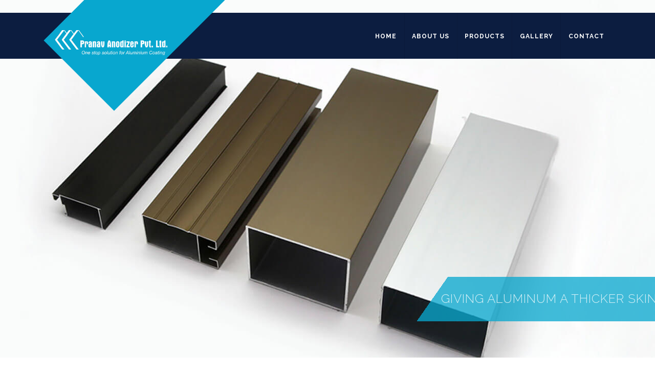

--- FILE ---
content_type: text/html
request_url: http://pranavanodizer.com/
body_size: 5961
content:
<!DOCTYPE html>
<html>
	<head>

		<!-- Basic -->
		<meta charset="utf-8">
		<meta http-equiv="X-UA-Compatible" content="IE=edge">	

		<title>Pranav Anodizer Pvt. Ltd. | One stop solution for Aluminium Coating</title>	

		<meta name="keywords" content="Aluminium Coating Anodizing Anodizing process Anodizing Coating" />
		<meta name="description" content="Pranav Anodizer Private Limited - Aluminium Anode, Aluminum Anodizing & Aluminium Bar Manufacturer from Vadodara, Gujarat, India.">
		<meta name="author" content="pranavanodizer.com">

		<!-- Favicon -->
		<link rel="shortcut icon" href="img/favicon.ico" type="image/x-icon" />
		<link rel="apple-touch-icon" href="img/apple-touch-icon.png">

		<!-- Mobile Metas -->
		<meta name="viewport" content="width=device-width, initial-scale=1, minimum-scale=1.0, shrink-to-fit=no">

		<!-- Web Fonts  -->
		<link href="https://fonts.googleapis.com/css?family=Raleway:300,400,600,700,800%7CShadows+Into+Light&display=swap" rel="stylesheet" type="text/css">

		<!-- Vendor CSS -->
		<link rel="stylesheet" href="vendor/bootstrap/css/bootstrap.min.css">
		<link rel="stylesheet" href="vendor/fontawesome-free/css/all.min.css">
		<link rel="stylesheet" href="vendor/animate/animate.compat.css">
		<link rel="stylesheet" href="vendor/simple-line-icons/css/simple-line-icons.min.css">
		<link rel="stylesheet" href="vendor/owl.carousel/assets/owl.carousel.min.css">
		<link rel="stylesheet" href="vendor/owl.carousel/assets/owl.theme.default.min.css">
		<link rel="stylesheet" href="vendor/magnific-popup/magnific-popup.min.css">

		<!-- Theme CSS -->
		<link rel="stylesheet" href="css/theme.css">
		<link rel="stylesheet" href="css/theme-elements.css">
		<link rel="stylesheet" href="css/theme-blog.css">
		<link rel="stylesheet" href="css/theme-shop.css">

		<!-- Current Page CSS -->
		<link rel="stylesheet" href="vendor/rs-plugin/css/settings.css">
		<link rel="stylesheet" href="vendor/rs-plugin/css/layers.css">
		<link rel="stylesheet" href="vendor/rs-plugin/css/navigation.css">
		
		<!-- Demo CSS -->
		<link rel="stylesheet" href="css/demos/pranav-anodizer.css">

		<!-- Skin CSS -->
		<link rel="stylesheet" href="css/skins/skin-pranav-anodizer.css"> 

		<!-- Theme Custom CSS -->
		<link rel="stylesheet" href="css/custom.css">

		<!-- Head Libs -->
		<script src="vendor/modernizr/modernizr.min.js"></script>

	</head>
	<body data-spy="scroll" data-target="#sidebar" data-offset="120">

		<div class="body"><!-- #BeginLibraryItem "/Library/header.lbi" --><header id="header" class="header-narrow header-semi-transparent-light" data-plugin-options="{'stickyEnabled': true, 'stickyEnableOnBoxed': true, 'stickyEnableOnMobile': true, 'stickyStartAt': 1, 'stickySetTop': '1'}">
				<div class="header-body">
					<div class="header-container container">
						<div class="header-row">
							<div class="header-column">
								<div class="header-row">
									<div class="header-logo">
										<a href="index.html"><img class="logo-default" alt="Pranav" width="400" height="262" src="img/logo.png"></a>
										<a href="index.html">
											<img class="logo-small" alt="Pranav" src="img/logo-small.png">
										</a>
									</div>
								</div>
							</div>
							<div class="header-column justify-content-end">
								<div class="header-row">
									<div class="header-nav header-nav-divisor header-nav-stripe order-2 order-lg-1">
										<div class="header-nav-main header-nav-main-square header-nav-main-effect-1 header-nav-main-sub-effect-1">
											<nav class="collapse">
												<ul class="nav nav-pills" id="mainNav">
													<li>
														<a class="nav-link" href="index.html">
															Home
														</a>
													</li>
													<li>
														<a class="nav-link" href="about.html">
															About Us
														</a>
													</li>
													<li>
														<a class="nav-link" href="products.html">
															Products
														</a>
													</li>
													<li>
														<a class="nav-link" href="gallery.html">
															Gallery
														</a>
													</li>
													<li>
														<a class="nav-link" href="contact.html">
															Contact
														</a>
													</li>
												</ul>
											</nav>
										</div>
										<button class="btn header-btn-collapse-nav" data-toggle="collapse" data-target=".header-nav-main nav">
											<i class="fas fa-bars"></i>
										</button>
									</div>
								</div>
							</div>
						</div>
					</div>
				</div>
			</header><!-- #EndLibraryItem --><div role="main" class="main">
	  
				<div class="slider-container light rev_slider_wrapper" style="height: 700px;">
					<div id="revolutionSlider" class="slider rev_slider" data-version="5.4.8" data-plugin-revolution-slider data-plugin-options="{'delay': 9000, 'gridwidth': 1170, 'gridheight': [700,700,700,1000], 'responsiveLevels': [4096,1200,992,500], 'disableProgressBar': 'on'}">
						<ul>
							<li data-transition="fade">
								<img src="img/banner-1.jpg"  
									alt=""
									data-bgposition="center 100%" 
									data-bgfit="cover" 
									data-bgrepeat="no-repeat" 
									class="rev-slidebg">

								<div class="tp-caption bg-primary"
									data-x="right" data-hoffset="-680"
									data-y="bottom" data-voffset="['62','62','60','45']"
									data-start="1000"
									data-width="['1200','1200','1200','1550']"
									data-height="['105','105','105','150']"
									data-transform_in="x:[50%];skX:-35deg;opacity:0;s:1000;"
									data-transform_idle="skX:-35deg;"
									data-transform_out="skX:-35deg;opacity:0;s:1000;">
								</div>
								
								<div class="tp-caption top-label tp-caption-custom-stripe"
									data-x="right" data-hoffset="40"
									data-y="bottom" data-voffset="['100','100','97','97']"
									data-fontsize="['24','24','24','45']"
									data-lineheight="['30','30','30','50']"
									data-start="1000"
									data-transform_in="x:[100%];opacity:0;s:1000;">GIVING ALUMINUM A THICKER SKIN
								</div>

							</li>
							<li data-transition="fade">
								<img src="img/banner-2.jpg"  
									alt=""
									data-bgposition="center 100%" 
									data-bgfit="cover" 
									data-bgrepeat="no-repeat" 
									class="rev-slidebg">

								<div class="tp-caption bg-primary"
									data-x="right" data-hoffset="-680"
									data-y="bottom" data-voffset="['62','62','60','45']"
									data-start="1000"
									data-width="['1200','1200','1200','1550']"
									data-height="['105','105','105','150']"
									data-transform_in="x:[50%];skX:-35deg;opacity:0;s:1000;"
									data-transform_idle="skX:-35deg;"
									data-transform_out="skX:-35deg;opacity:0;s:1000;">
								</div>
								
								<div class="tp-caption top-label tp-caption-custom-stripe"
									data-x="right" data-hoffset="180"
									data-y="bottom" data-voffset="['100','100','97','97']"
									data-fontsize="['24','24','24','45']"
									data-lineheight="['30','30','30','50']"
									data-start="1000"
									data-transform_in="x:[100%];opacity:0;s:1000;">REFLECT YOUR VISION
								</div>

							</li>
							<li data-transition="fade">
								<img src="img/banner-3.jpg"  
									alt=""
									data-bgposition="center 100%" 
									data-bgfit="cover" 
									data-bgrepeat="no-repeat" 
									class="rev-slidebg">

								<div class="tp-caption bg-primary"
									data-x="right" data-hoffset="-680"
									data-y="bottom" data-voffset="['62','62','60','45']"
									data-start="1000"
									data-width="['1200','1200','1200','1550']"
									data-height="['105','105','105','150']"
									data-transform_in="x:[50%];skX:-35deg;opacity:0;s:1000;"
									data-transform_idle="skX:-35deg;"
									data-transform_out="skX:-35deg;opacity:0;s:1000;">
								</div>
								
								<div class="tp-caption top-label tp-caption-custom-stripe"
									data-x="right" data-hoffset="50"
									data-y="bottom" data-voffset="['100','100','97','97']"
									data-fontsize="['24','24','24','45']"
									data-lineheight="['30','30','30','50']"
									data-start="1000"
									data-transform_in="x:[100%];opacity:0;s:1000;">POWDER COATING SOLUTIONS
								</div>

							</li>
							<li data-transition="fade">
								<img src="img/banner-4.jpg"  
									alt=""
									data-bgposition="center 100%" 
									data-bgfit="cover" 
									data-bgrepeat="no-repeat" 
									class="rev-slidebg">

								<div class="tp-caption bg-primary"
									data-x="right" data-hoffset="-680"
									data-y="bottom" data-voffset="['62','62','60','45']"
									data-start="1000"
									data-width="['1200','1200','1200','1550']"
									data-height="['105','105','105','150']"
									data-transform_in="x:[50%];skX:-35deg;opacity:0;s:1000;"
									data-transform_idle="skX:-35deg;"
									data-transform_out="skX:-35deg;opacity:0;s:1000;">
								</div>
								
								<div class="tp-caption top-label tp-caption-custom-stripe"
									data-x="right" data-hoffset="50"
									data-y="bottom" data-voffset="['100','100','97','97']"
									data-fontsize="['24','24','24','45']"
									data-lineheight="['30','30','30','50']"
									data-start="1000"
									data-transform_in="x:[100%];opacity:0;s:1000;">BEAUTY & VERSATILITY

								</div>

							</li>
						</ul>
					</div>
				</div>

				<div class="container py-5">
					<div class="row">
						<div class="col-lg-6 col-xl-4 d-flex flex-column justify-content-center align-items-start">
							<h2 class="appear-animation" data-appear-animation="fadeInRightShorter" data-appear-animation-delay="100">World Class Anodising & Powder Coating  </h2>
							<p class="custom-font-tertiary custom-text-6 line-height-6 font-weight-medium appear-animation" data-appear-animation="fadeInRightShorter" data-appear-animation-delay="200">Dream it, see it, believe it. Forget your perceptions. This is a new kind of aluminum. </p>
							<p class="custom-text-3 appear-animation" data-appear-animation="fadeInRightShorter" data-appear-animation-delay="400">Polished, powerful, and dynamic to reflect your vision. That’s the beauty of anodized. </p>
							<a href="about.html" class="btn btn-outline btn-primary custom-btn-style-2 font-weight-semibold text-color-dark text-uppercase mt-2">Read More</a>
						</div>
						<div class="col-lg-4 py-4 py-lg-0">
							<div class="approach-img bg-color-dark">
								<div class="custom-circle custom-circle-1"></div>
								<div class="custom-circle custom-circle-2 bg-color-dark"></div>
								<span class="custom-circle custom-circle-our-approach-deco-1 bg-p4d p-absolute d-block appear-animation" data-appear-animation="zoomIn" data-appear-animation-delay="100"></span>
								<span class="custom-circle custom-circle-our-approach-deco-2 bg-p11 p-absolute d-block appear-animation" data-appear-animation="zoomIn" data-appear-animation-delay="100"></span>
								<span class="custom-circle custom-circle-our-approach-deco-3 bg-color-tertiary p-absolute d-block appear-animation" data-appear-animation="zoomIn" data-appear-animation-delay="100"></span>
							</div>
						</div>
						<div class="col-lg-6 col-xl-4 d-flex align-items-center mt-4 mt-lg-0">
							<ul class="custom-list list-unstyled ml-xl-2 pl-xl-1">
								<li class="font-weight-bold custom-text-4 mb-4 appear-animation" data-appear-animation="fadeInRightShorter" data-appear-animation-delay="200">AkzoNobel’s Approved Applicator</li>
								<li class="font-weight-bold custom-text-4 mb-4 appear-animation" data-appear-animation="fadeInRightShorter" data-appear-animation-delay="400">Wide variety of colours and finishes</li>
								<li class="font-weight-bold custom-text-4 appear-animation" data-appear-animation="fadeInRightShorter" data-appear-animation-delay="600">Insulative and static-resistant</li>
							</ul>
						</div>
					</div>
				</div>
				
				
				<div class="container-fluid">
					<div class="row">
						<div class="col-lg-6 p-0">
							<section class="parallax section section-parallax custom-parallax-bg-pos-left custom-sec-left h-100 m-0" data-plugin-parallax data-plugin-options="{'speed': 1.5, 'horizontalPosition': '100%'}" data-image-src="img/aluminum-anodizing.jpg" style="min-height: 315px;">
							</section>
						</div>
						<div class="col-lg-6 p-0">
							<section class="section section-no-border h-100 m-0">
								<div class="row m-0">
									<div class="col-half-section col-half-section-left">
										<h2 class="mt-2 font-weight-bold">Aluminum Anodizing</h2>
										<p class="text-4 text-color-dark">Beauty & Versatility</p>
										<p class="custom-text-color-1 mb-4">Providing infinite colors, unique finishes and unmatched longevity, anodized aluminum is the premier solution for designers worldwide. Don’t hold back.</p>
										<p class="text-4 font-weight-bold">One Stop Solution for Aluminium Coating</p>
										<a href="aluminum-anodizing.html" class="btn btn-outline btn-primary custom-btn-style-2 font-weight-semibold text-color-dark text-uppercase mt-2">Read More</a>
									</div>
								</div>
							</section>
						</div>
					</div>
					<div class="row">
						<div class="col-lg-6 order-2 order-lg-1 p-0">
							<section class="section section-no-border h-100 m-0">
								<div class="row justify-content-end m-0">
									<div class="col-half-section col-half-section-right custom-text-align-right">
										<h2 class="mt-2 font-weight-bold">Aluminum Powder Coating</h2>
										<p class="text-4 text-color-dark">The Powder Coating Specialist</p>
										<p class="custom-text-color-1 mb-4">The processes we use are critical to ensuring durability and longevity to withstand corrosion and avoid flaking, peeling and blistering. In the end your project receives the highest standard powder coating finish available with shorter lead times and cost savings.</p>
										<a href="powder-coating.html" class="btn btn-outline btn-primary custom-btn-style-2 font-weight-semibold text-color-dark text-uppercase mt-2">Read More</a>
									</div>
								</div>
							</section>
						</div>
						<div class="col-lg-6 order-1 order-lg-2 p-0">
							<section class="parallax section section-parallax h-100 m-0" data-plugin-parallax data-plugin-options="{'speed': 1.5, 'horizontalPosition': '100%'}" data-image-src="img/aluminum-powder-coting.jpg" style="min-height: 315px;">
							</section>
						</div>
					</div>
				</div>
				

				<section class="section section-no-border section-custom-construction m-0 section-light">
					<div class="container">
						<div class="row text-center">
							<div class="col">
								<h2 class="text-color-dark font-weight-bold m-0">Pranav Anodize Samples </h2>
								<p class="text-4 text-color-dark mb-5">Standard Colors</p>
								<div class="alert alert-default text-color-dark">
										<strong>Note - </strong> Actual anodize colors may vary from on-screen and printer representations.
									</div>
							</div>
						</div>
						<div class="row text-center pb-4 pt-4">
							<div class="col">
										<img src="img/color-pallete.jpg" class="img-fluid" alt="color pallete">
							</div>
						</div>
						<div class="row text-center pb-4">
							<div class="col">
										<a href="contact.html" class="btn btn-outline btn-primary custom-btn-style-2 font-weight-semibold text-color-dark text-uppercase mt-2">Request anodize samples</a>
							</div>
						</div>
					</div>
				</section>


				<section class="section-tertiary section-custom-construction-2">
					<div class="container py-5">
						<div class="row text-center">
							<div class="col">
								<h2 class="text-uppercase text-color-dark font-weight-bold m-0">Why choose us?</h2>
								<p class="text-4 text-color-dark mb-5">Our Values</p>
							</div>
						</div>
						<div class="featured-boxes featured-boxes-style-4 custom-featured-boxes-style-1">
							<div class="row justify-content-center">
								<div class="col-md-8 col-lg-4">
									<div class="featured-box featured-box-primary featured-box-effect-5 appear-animation" data-appear-animation="fadeInUpShorter" data-appear-animation-delay="300">
										<div class="box-content text-center">
											<div class="custom-featured-icon-wrapper bg-secondary mb-4">
												<img src="img/customer.png" class="img-fluid icon-featured" alt="" />
											</div>
											<h3 class="text-transform-none font-weight-bold custom-font-size-1 mb-3 text-color-black">Our Customer is #1</h3>
											<p class="px-3 mb-0 text-color-black">Building loyal, satisfied customers through dependable service, reliable availability, consistent quality and products and services that fulfil their needs.</p>
										</div>
									</div>
								</div>
								<div class="col-md-8 col-lg-4">
									<div class="featured-box featured-box-primary featured-box-effect-5 appear-animation" data-appear-animation="fadeInUpShorter" data-appear-animation-delay="500">
										<div class="box-content text-center">
											<div class="custom-featured-icon-wrapper bg-secondary mb-4">
												<img src="img/honesty.png" class="img-fluid icon-featured" alt="" />
											</div>
											<h3 class="text-transform-none font-weight-bold custom-font-size-1 mb-3 text-color-black">Honesty & Integrity</h3>
											<p class="px-3 mb-0 text-color-black">We build trust and long-term relationships through open, honest and ethical communication and always fulfil our commitments.</p>
										</div>
									</div>
								</div>
								<div class="col-md-8 col-lg-4">
									<div class="featured-box featured-box-primary featured-box-effect-5 appear-animation" data-appear-animation="fadeInUpShorter" data-appear-animation-delay="700">
										<div class="box-content text-center">
											<div class="custom-featured-icon-wrapper bg-secondary mb-4">
												<img src="img/growth.png" class="img-fluid icon-featured" alt="" />
											</div>
											<h3 class="text-transform-none font-weight-bold custom-font-size-1 mb-3 text-color-black">Profitable Growth</h3>
											<p class="px-3 mb-0 text-color-black">Uphold our responsibility to Customers through continually improving efficiencies and productivity and providing innovative new products and services.</p>
										</div>
									</div>
								</div>
							</div>
						</div>
					</div>
				</section>
			</div><!-- #BeginLibraryItem "/Library/footer.lbi" --><footer id="footer">
				<div class="container">
					<div class="row pt-4 pb-5 text-center text-md-left">
						<div class="col-md-2 col-lg-2 d-none d-lg-block">
							<a href="#">
								<img alt="Pranav" class="img-fluid logo" width="110" src="img/footer-logo.png">
							</a>
						</div>
						<div class="col-md-2 col-lg-2 d-none d-lg-block">
							<div class="row">
								<div class="col-lg-6 mb-2">
									<h4>Navigation</h4>
								</div>
							</div>
							
								
									<ul class="list list-footer-nav">
										<li>
											<a href="index.html">
												Home
											</a>
										</li>
										<li>
											<a href="about.html">
												About Us
											</a>
										</li>
										<li>
											<a href="products.html">
												Products
											</a>
										</li>
										<li>
											<a href="gallery.html">
												Gallery
											</a>
										</li>
										<li>
											<a href="contact.html">
												Contact
											</a>
										</li>
									</ul>
								
							
						</div>
						<div class="col-md-5 col-lg-4">
							<h4>Unit 1</h4>

							<div>


							</div>
							
							<p class="text-4 text-light">
								<strong>Pranav Anodizer Pvt. Ltd.</strong> <br>Plot No..684, GIDC Industrial Estate, <br>Makarpura GIDC, Vadodara - 390010, Gujarat<br> 
							</p>
							<p class="text-4 text-light">
								<i class="fas fa-phone"></i> +91 9227135383 <br>
								<i class="far fa-envelope"></i><a href="/cdn-cgi/l/email-protection#bececcdfd0dfc8e1dfd0d1dad7c4dbccfed6d1cad3dfd7d290ddd1d3" class="text-white"> <span class="__cf_email__" data-cfemail="1767657679766148767978737e6d7265577f78637a767e7b3974787a">[email&#160;protected]</span></a>
								
							</p>

						</div>
						<div class="col-md-5 col-lg-4">
							<h4>Unit 2</h4>

							<div>


							</div>
							
							<p class="text-4 text-light">
								<strong>Pranav Anodizer Pvt. Ltd.</strong> <br>Survey No 331, Suvrvy No 334, <br>Ankhi Kayavarohan, Near D Mart, <br>Fajalpur Ankhi, Vadodara - 391243, Gujarat<br> 
							</p>
							<p class="text-4 text-light">
								<i class="fas fa-phone"></i> +91 9227135383 <br>
								<i class="far fa-envelope"></i> <a href="/cdn-cgi/l/email-protection#d1a1a3b0bfb0a78eb0bfbeb5b8abb4a391b9bea5bcb0b8bdffb2bebc" class="text-white"> <span class="__cf_email__" data-cfemail="9dedeffcf3fcebc2fcf3f2f9f4e7f8efddf5f2e9f0fcf4f1b3fef2f0">[email&#160;protected]</span></a>
							</p>

						</div>
					</div>

					<div class="footer-copyright">
						<div class="row">
							<div class="col-lg-12 text-center">
								<p>© Copyright 2020 Pranav Anodizer Pvt. Ltd. All Rights Reserved. | Designed by <a href="https://windexinfotech.in" target="_blank">Windex Infotech</a> </p>
							</div>
						</div>
					</div>

				</div>
			</footer><!-- #EndLibraryItem --></div>

		<!-- Vendor -->
		<script data-cfasync="false" src="/cdn-cgi/scripts/5c5dd728/cloudflare-static/email-decode.min.js"></script><script src="vendor/jquery/jquery.min.js"></script>
		<script src="vendor/jquery.appear/jquery.appear.min.js"></script>
		<script src="vendor/jquery.easing/jquery.easing.min.js"></script>
		<script src="vendor/jquery.cookie/jquery.cookie.min.js"></script>
		<script src="vendor/popper/umd/popper.min.js"></script>
		<script src="vendor/bootstrap/js/bootstrap.min.js"></script>
		<script src="vendor/common/common.min.js"></script>
		<script src="vendor/jquery.validation/jquery.validate.min.js"></script>
		<script src="vendor/jquery.easy-pie-chart/jquery.easypiechart.min.js"></script>
		<script src="vendor/jquery.gmap/jquery.gmap.min.js"></script>
		<script src="vendor/jquery.lazyload/jquery.lazyload.min.js"></script>
		<script src="vendor/isotope/jquery.isotope.min.js"></script>
		<script src="vendor/owl.carousel/owl.carousel.min.js"></script>
		<script src="vendor/magnific-popup/jquery.magnific-popup.min.js"></script>
		<script src="vendor/vide/jquery.vide.min.js"></script>
		<script src="vendor/vivus/vivus.min.js"></script>

		<!--(remove-empty-lines-end)-->

		<!-- Theme Base, Components and Settings -->
		<script src="js/theme.js"></script>

		<!-- Current Page Vendor and Views -->
		<script src="vendor/rs-plugin/js/jquery.themepunch.tools.min.js"></script>
		<script src="vendor/rs-plugin/js/jquery.themepunch.revolution.min.js"></script>

		<!-- Current Page Vendor and Views -->
		<script src="js/views/view.contact.js"></script>

		<!-- Demo -->
		<script src="js/demos/demo-construction.js"></script>	

		<!-- Theme Custom -->
		<script src="js/custom.js"></script>


		<!-- Theme Initialization Files -->
		<script src="js/theme.init.js"></script>

		<script async data-id="67419" src="https://cdn.widgetwhats.com/script.min.js"></script>


		<!-- Google Analytics: Change UA-XXXXX-X to be your site's ID. Go to http://www.google.com/analytics/ for more information.
		<script>
			(function(i,s,o,g,r,a,m){i['GoogleAnalyticsObject']=r;i[r]=i[r]||function(){
			(i[r].q=i[r].q||[]).push(arguments)},i[r].l=1*new Date();a=s.createElement(o),
			m=s.getElementsByTagName(o)[0];a.async=1;a.src=g;m.parentNode.insertBefore(a,m)
			})(window,document,'script','//www.google-analytics.com/analytics.js','ga');

			ga('create', 'UA-12345678-1', 'auto');
			ga('send', 'pageview');
		</script>
		 -->


	<script defer src="https://static.cloudflareinsights.com/beacon.min.js/vcd15cbe7772f49c399c6a5babf22c1241717689176015" integrity="sha512-ZpsOmlRQV6y907TI0dKBHq9Md29nnaEIPlkf84rnaERnq6zvWvPUqr2ft8M1aS28oN72PdrCzSjY4U6VaAw1EQ==" data-cf-beacon='{"version":"2024.11.0","token":"8acb9c82d0a347d8a03807f0f6890cf1","r":1,"server_timing":{"name":{"cfCacheStatus":true,"cfEdge":true,"cfExtPri":true,"cfL4":true,"cfOrigin":true,"cfSpeedBrain":true},"location_startswith":null}}' crossorigin="anonymous"></script>
</body>
</html>

--- FILE ---
content_type: text/css
request_url: http://pranavanodizer.com/css/demos/pranav-anodizer.css
body_size: 2428
content:
@media (min-width: 992px) {
	#header.header-narrow .header-nav.header-nav-stripe {
		position: relative;
		z-index: 3; }
	#header.header-narrow .header-logo .logo-default {
		margin: -37px -70px -102px 0;
		position: relative;
		z-index: 2;
		opacity: 1; }
	#header.header-narrow .header-logo .logo-small {
		-webkit-backface-visibility: hidden;
						backface-visibility: hidden;
		transform: translate3d(87px, 0, 0);
		position: absolute;
		z-index: 1;
		opacity: 0;
		left: 0; }
	#header .header-nav.header-nav-stripe .header-nav-main nav > ul > li > a {
		min-height: 90px !important; }
	#header .header-nav.header-nav-stripe .header-nav-main nav > ul > li.dropdown .dropdown-menu {
		margin-top: 0px !important; }
	.sticky-header-active #header.header-narrow .header-logo .logo-small {
		transform: translate3d(0, 0, 0);
		opacity: 1;
		z-index: 3;
		margin: 12px 12px 12px 0; }
	.sticky-header-active #header.header-narrow .header-logo .logo-default {
		opacity: 0;
		top: -90px; } }

@media (max-width: 991px) {
	.logo-default {
		display: none !important; }
	.logo-small {
		display: block; }
	#header .header-logo {
		width: auto !important;
		height: auto !important; } }

#header {
	min-height: 0 !important;
	width: 100%;
	position: absolute; }

html:not(.sticky-header-active) #header.header-semi-transparent-light .header-body {
	background: #FFF !important; }

html.sticky-header-active #header.header-semi-transparent-light .header-body {
	background: rgba(255, 255, 255, 0.8) !important; }

@media (min-width: 992px) {
	html #header.header-semi-transparent-light .header-body {
		transition: transform 0.3s ease;
		transform: translate3d(0, 25px, 0);
		border: 0; }
		html #header.header-semi-transparent-light .header-body:before {
			background: #fff none repeat scroll 0 0;
			opacity: 1; }
	html:not(.sticky-header-active) #header.header-semi-transparent-light .header-nav-main nav > ul > li:not(.active) > a {
		color: #222529; }
		html:not(.sticky-header-active) #header.header-semi-transparent-light .header-nav-main nav > ul > li:not(.active) > a.dropdown-toggle:after {
			border-color: #222529 transparent transparent transparent; }
	html:not(.sticky-header-active) #header.header-semi-transparent-light .header-nav-main nav > ul > li:not(.active):hover > a {
		color: #FFF; }
		html:not(.sticky-header-active) #header.header-semi-transparent-light .header-nav-main nav > ul > li:not(.active):hover > a.dropdown-toggle:after {
			border-color: #FFF transparent transparent transparent; }
	html.sticky-header-active #header.header-semi-transparent-light .header-body {
		transform: translate3d(0, 0, 0); }
	html.ie9 #header.header-narrow .header-nav.header-nav-stripe nav > ul > li.dropdown .dropdown-menu, html.ie9 #header.header-narrow .header-nav.header-nav-stripe nav > ul > li.dropdown:hover .dropdown-menu, html.ie9 #header.header-narrow .header-nav.header-nav-dropdowns-dark nav > ul > li.dropdown .dropdown-menu, html.ie9 #header.header-narrow .header-nav.header-nav-dropdowns-dark nav > ul > li.dropdown:hover .dropdown-menu {
		margin-top: -2px; } }

h2 {
	font-size: 2em;
	font-weight: 700; }

.social-icons li {
	box-shadow: none; }
	.social-icons li a {
		background: transparent; }

.feature-box.custom-feature-box .feature-box-icon {
	top: 20px; }

.tp-caption-custom-stripe {
	color: #FFF !important; }

.tparrows {
	background: transparent;
	margin-top: 40px; }
	.tparrows:hover {
		background: transparent; }
	.tparrows:before {
		position: relative;
		z-index: 1; }
	.tparrows:after {
		transition: all 0.2s ease;
		background: #000 none repeat scroll 0 0;
		opacity: 0.2;
		height: 40px;
		margin: -40px 0 0;
		position: relative;
		transform: rotate(-45deg);
		width: 40px;
		content: "";
		display: block;
		z-index: 0; }
	.tparrows:hover:after {
		opacity: 1; }

@media (min-width: 1199px) {
	html[dir="rtl"] .home-concept-construction {
		background: none; }
	.home-concept-construction {
		background: transparent url(../../img/home/home-concept-small.png) no-repeat center 63%; } }

.diamonds {
	font-size: 0;
	margin: 40px auto 85px;
	position: relative;
	text-align: center;
	padding: 50px 0 0 57px; }
	.diamonds > li {
		display: inline-block;
		font-size: 18px;
		margin-right: 135px; }
	.diamonds .diamond {
		background: #f7f7f7;
		display: block;
		height: 255px;
		overflow: hidden;
		position: relative;
		text-decoration: none;
		width: 255px;
		overflow: hidden;
		transform: rotate(-45deg); }
		.diamonds .diamond:after {
			transition: all 0.2s ease;
			content: " ";
			width: 100%;
			height: 100%;
			position: absolute;
			top: 0;
			left: 0;
			background: #000;
			opacity: 0;
			transform: scale(0);
			z-index: 100; }
		.diamonds .diamond:hover:after {
			opacity: 0.3;
			transform: scale(1); }
		.diamonds .diamond:hover .content:after {
			opacity: 0.8;
			transform: scale(1); }
	.diamonds .content {
		display: table-cell;
		height: 255px;
		padding: 0 10px;
		transform: rotate(45deg);
		text-align: center;
		vertical-align: middle;
		width: 255px;
		position: relative; }
		.diamonds .content:after {
			transition: all 0.2s ease;
			color: #fff;
			content: "\e091";
			font-family: "simple-line-icons";
			font-size: 28px;
			left: 27%;
			margin: -6px -12px;
			opacity: 0;
			position: absolute;
			top: 50%;
			z-index: 1000;
			transform: scale(2); }
		.diamonds .content img {
			max-width: 375px;
			margin-left: -50%; }
	.diamonds .diamond-sm .content:after {
		left: 24%;
		top: 48%; }

@media (min-width: 1199px) {
	.diamonds > li:nth-child(3) {
		margin-right: 0; }
	.diamonds > li:nth-child(4) {
		right: 132px;
		top: 9px;
		position: absolute; }
	.diamonds > li:nth-child(5) {
		margin-left: 527px;
		margin-top: -70px; }
	.diamonds > li:nth-child(6) {
		position: absolute;
		margin: -6px 0 0 -27px;
		right: -32px; }
	.diamonds > li:nth-child(7) {
		position: absolute;
		margin: 97px 0 0 -133px;
		right: 73px; }
	.diamonds .diamond-sm {
		height: 128px;
		width: 128px; }
		.diamonds .diamond-sm .content {
			height: 128px;
			width: 128px; }
			.diamonds .diamond-sm .content img {
				max-width: 195px; }
	.row-diamonds-description {
		margin-top: -150px; } }

@media (max-width: 1198px) {
	.diamonds {
		text-align: center;
		width: 748px;
		margin: 0 auto;
		padding: 75px 0 75px 75px; }
		.diamonds::after {
			clear: both;
			content: "";
			display: block; }
		.diamonds > li {
			margin: 0;
			position: static;
			float: left; }
			.diamonds > li:nth-child(2n+2) {
				margin-bottom: -50px;
				margin-left: 55px;
				margin-top: 200px; }
			.diamonds > li:nth-child(2n+1) {
				clear: both; } }

@media (max-width: 748px) {
	.diamonds {
		margin: 0 auto;
		padding: 25px 0 0 0;
		text-align: center;
		width: 445px; }
		.diamonds > li {
			float: none !important;
			clear: both !important;
			margin: 45px 0 115px 95px !important;
			display: block; } }

@media (max-width: 575px) {
	.diamonds-wrapper {
		min-height: 2650px; }
		.diamonds-wrapper .diamonds {
			margin: 0 auto;
			padding: 25px 0 0;
			text-align: center;
			width: 445px;
			position: absolute;
			left: 50%;
			margin-left: -222px; }
			.diamonds-wrapper .diamonds > li {
				text-align: center; } }

.section-custom-construction {
	overflow: hidden; }
	.section-custom-construction .container {
		position: relative; }
		.section-custom-construction .container:after {
			background: #000 none repeat scroll 0 0;
			bottom: -220px;
			content: "";
			height: 200px;
			position: absolute;
			right: 0;
			transform: rotate(50deg);
			width: 200px;
			z-index: 1; }
		.section-custom-construction .container:before {
			background: #0C1D40 none repeat scroll 0 0;
			bottom: -235px;
			content: "";
			height: 200px;
			position: absolute;
			right: 75px;
			transform: rotate(50deg);
			width: 200px;
			z-index: 2; }

@media (min-width: 992px) {
	.section-custom-construction-2 {
		overflow: hidden;
		position: relative;
		padding-bottom: 80px; }
		.section-custom-construction-2:after {
			background: #000 none repeat scroll 0 0;
			bottom: -140px;
			content: "";
			height: 200px;
			left: 25px;
			position: absolute;
			transform: rotate(50deg);
			width: 200px;
			z-index: 1; } }

.testimonial.testimonial-with-quotes blockquote p {
	font-size: 20px; }

@media (max-width: 991px) {
	section.section.section-background {
		background-size: auto 100%;
		background-repeat: no-repeat; } }

.project-detail-construction .list-project-details {
	margin: 30px 0;
	padding: 0;
	list-style: none; }
	.project-detail-construction .list-project-details li {
		padding: 0 0 15px 0; }
		.project-detail-construction .list-project-details li label {
			padding: 0;
			margin: 0;
			color: #999;
			font-size: 11px;
			text-transform: uppercase;
			font-weight: normal; }
		.project-detail-construction .list-project-details li p {
			padding: 0;
			margin: 0;
			color: #111; }

.project-detail-construction .progress-bars-project-detail {
	margin: 30px 0; }
	.project-detail-construction .progress-bars-project-detail .progress.progress-sm {
		margin-bottom: 32px; }
	.project-detail-construction .progress-bars-project-detail .progress-label span {
		padding: 0;
		margin: 0;
		color: #999;
		font-size: 11px;
		text-transform: uppercase;
		font-weight: normal; }

#footer {
	background: #E9EFF2 url(../../img/footer_bg.jpg) no-repeat 50% 50%;
	border-top: 0;
	padding: 60px 0 30px;
	min-height: 400px;
	overflow: hidden; }
	#footer h1, #footer h2, #footer h3, #footer h4, #footer a {
		color: #08A8CF; }
	#footer .list-footer-nav {
		list-style: none;
		margin: 0;
		padding: 0; }
		#footer .list-footer-nav a {
			font-size: 14px;
			color: #ffffff !important;
			text-decoration: none; }
			#footer .list-footer-nav a:hover {
				color: #888; }
	#footer .newsletter form {
		max-width: 100%;
		margin: 27px 0 12px; }
		#footer .newsletter form input.form-control {
			height: 45px;
			padding: 12px; }
		#footer .newsletter form .btn {
			height: 45px;
			width: 45px; }
	#footer [class*="fa-"] {
		display: inline-block;
		padding-right: 2px;
		position: relative;
		top: 1px;
		color: #08A8CF; }
	#footer .footer-copyright {
		background: transparent;
		margin: -10px 0 0;
		padding: 20px 0 0;
		border-top: 1px solid #FFF; }
		#footer .footer-copyright p {
			color: #ababab; }

@media (min-width: 992px) {
	#footer {
		margin-top: 0; }
		#footer:after {
			background: #0C1D40 none repeat scroll 0 0;
			bottom: -233px;
			content: "";
			height: 400px;
			position: absolute;
			right: -177px;
			transform: rotate(50deg);
			width: 400px;
			z-index: 1; } }

@media (min-width: 768px) {
	.logo {
		margin-top: 75px; } }


--- FILE ---
content_type: text/css
request_url: http://pranavanodizer.com/css/skins/skin-pranav-anodizer.css
body_size: 16132
content:
body,p ,h1,h2,h3,h4,h5,h6 {
	font-family: "Raleway", Arial, sans-serif;
	letter-spacing: 1px;
}
body ,p {
    color: #222529;
}
a {
	color: #08a8cf;
}

a:hover {
	color: #1CC0E3;
}

a:focus {
	color: #1CC0E3;
}

a:active {
	color: #cc3e1d;
}

html .text-color-primary,
html .text-primary {
	color: #08a8cf !important;
}

html .text-color-hover-primary:hover,
html .text-hover-primary:hover {
	color: #08a8cf !important;
}

html .text-color-secondary,
html .text-secondary {
	color: #0C1D40 !important;
}

html .text-color-hover-secondary:hover,
html .text-hover-secondary:hover {
	color: #0C1D40 !important;
}

html .text-color-tertiary,
html .text-tertiary {
	color: #EAEFF3 !important;
}

html .text-color-hover-tertiary:hover,
html .text-hover-tertiary:hover {
	color: #EAEFF3 !important;
}

html .text-color-quaternary,
html .text-quaternary {
	color: #080808 !important;
}

html .text-color-hover-quaternary:hover,
html .text-hover-quaternary:hover {
	color: #080808 !important;
}

html .text-color-dark,
html .text-dark {
	color: #212529 !important;
}

html .text-color-hover-dark:hover,
html .text-hover-dark:hover {
	color: #212529 !important;
}

html .text-color-light,
html .text-light {
	color: #FFF !important;
}

html .text-color-hover-light:hover,
html .text-hover-light:hover {
	color: #FFF !important;
}

html .svg-fill-color-primary {
	fill: #08a8cf !important;
}

html .svg-fill-color-primary svg path,
html .svg-fill-color-primary svg rect {
	fill: #08a8cf !important;
}

html .svg-stroke-color-primary {
	stroke: #08a8cf !important;
}

html .svg-stroke-color-primary svg path,
html .svg-stroke-color-primary svg rect {
	stroke: #08a8cf !important;
}

html .svg-fill-color-secondary {
	fill: #0C1D40 !important;
}

html .svg-fill-color-secondary svg path,
html .svg-fill-color-secondary svg rect {
	fill: #0C1D40 !important;
}

html .svg-stroke-color-secondary {
	stroke: #0C1D40 !important;
}

html .svg-stroke-color-secondary svg path,
html .svg-stroke-color-secondary svg rect {
	stroke: #0C1D40 !important;
}

html .svg-fill-color-tertiary {
	fill: #EAEFF3 !important;
}

html .svg-fill-color-tertiary svg path,
html .svg-fill-color-tertiary svg rect {
	fill: #EAEFF3 !important;
}

html .svg-stroke-color-tertiary {
	stroke: #EAEFF3 !important;
}

html .svg-stroke-color-tertiary svg path,
html .svg-stroke-color-tertiary svg rect {
	stroke: #EAEFF3 !important;
}

html .svg-fill-color-quaternary {
	fill: #080808 !important;
}

html .svg-fill-color-quaternary svg path,
html .svg-fill-color-quaternary svg rect {
	fill: #080808 !important;
}

html .svg-stroke-color-quaternary {
	stroke: #080808 !important;
}

html .svg-stroke-color-quaternary svg path,
html .svg-stroke-color-quaternary svg rect {
	stroke: #080808 !important;
}

html .svg-fill-color-dark {
	fill: #212529 !important;
}

html .svg-fill-color-dark svg path,
html .svg-fill-color-dark svg rect {
	fill: #212529 !important;
}

html .svg-stroke-color-dark {
	stroke: #212529 !important;
}

html .svg-stroke-color-dark svg path,
html .svg-stroke-color-dark svg rect {
	stroke: #212529 !important;
}

html .svg-fill-color-light {
	fill: #FFF !important;
}

html .svg-fill-color-light svg path,
html .svg-fill-color-light svg rect {
	fill: #FFF !important;
}

html .svg-stroke-color-light {
	stroke: #FFF !important;
}

html .svg-stroke-color-light svg path,
html .svg-stroke-color-light svg rect {
	stroke: #FFF !important;
}

.gradient-text-color {
	color: #08a8cf;
	background: linear-gradient(to bottom right, #08a8cf, #0C1D40);
	background-image: linear-gradient(to right, #08a8cf, #0C1D40);
}

html .bg-color-primary,
html .bg-primary {
	background-color: #08a8cf !important;
}

html .bg-color-hover-primary:hover,
html .bg-hover-primary:hover {
	background-color: #08a8cf !important;
}

html .bg-color-after-primary:after {
	background-color: #08a8cf !important;
}

html .bg-color-hover-after-primary:after:hover {
	background-color: #08a8cf !important;
}

html .bg-color-before-primary:before {
	background-color: #08a8cf !important;
}

html .bg-color-hover-before-primary:before:hover {
	background-color: #08a8cf !important;
}

html .bg-color-secondary,
html .bg-secondary {
	background-color: #0C1D40 !important;
}

html .bg-color-hover-secondary:hover,
html .bg-hover-secondary:hover {
	background-color: #0C1D40 !important;
}

html .bg-color-after-secondary:after {
	background-color: #0C1D40 !important;
}

html .bg-color-hover-after-secondary:after:hover {
	background-color: #0C1D40 !important;
}

html .bg-color-before-secondary:before {
	background-color: #0C1D40 !important;
}

html .bg-color-hover-before-secondary:before:hover {
	background-color: #0C1D40 !important;
}

html .bg-color-tertiary,
html .bg-tertiary {
	background-color: #EAEFF3 !important;
}

html .bg-color-hover-tertiary:hover,
html .bg-hover-tertiary:hover {
	background-color: #EAEFF3 !important;
}

html .bg-color-after-tertiary:after {
	background-color: #EAEFF3 !important;
}

html .bg-color-hover-after-tertiary:after:hover {
	background-color: #EAEFF3 !important;
}

html .bg-color-before-tertiary:before {
	background-color: #EAEFF3 !important;
}

html .bg-color-hover-before-tertiary:before:hover {
	background-color: #EAEFF3 !important;
}

html .bg-color-quaternary,
html .bg-quaternary {
	background-color: #080808 !important;
}

html .bg-color-hover-quaternary:hover,
html .bg-hover-quaternary:hover {
	background-color: #080808 !important;
}

html .bg-color-after-quaternary:after {
	background-color: #080808 !important;
}

html .bg-color-hover-after-quaternary:after:hover {
	background-color: #080808 !important;
}

html .bg-color-before-quaternary:before {
	background-color: #080808 !important;
}

html .bg-color-hover-before-quaternary:before:hover {
	background-color: #080808 !important;
}

html .bg-color-dark,
html .bg-dark {
	background-color: #212529 !important;
}

html .bg-color-hover-dark:hover,
html .bg-hover-dark:hover {
	background-color: #212529 !important;
}

html .bg-color-after-dark:after {
	background-color: #212529 !important;
}

html .bg-color-hover-after-dark:after:hover {
	background-color: #212529 !important;
}

html .bg-color-before-dark:before {
	background-color: #212529 !important;
}

html .bg-color-hover-before-dark:before:hover {
	background-color: #212529 !important;
}

html .bg-color-light,
html .bg-light {
	background-color: #FFF !important;
}

html .bg-color-hover-light:hover,
html .bg-hover-light:hover {
	background-color: #FFF !important;
}

html .bg-color-after-light:after {
	background-color: #FFF !important;
}

html .bg-color-hover-after-light:after:hover {
	background-color: #FFF !important;
}

html .bg-color-before-light:before {
	background-color: #FFF !important;
}

html .bg-color-hover-before-light:before:hover {
	background-color: #FFF !important;
}

.bg-gradient {
	background: linear-gradient(135deg, #08a8cf 0%, #0C1D40 80%);
}
/* Color Transition */
@-webkit-keyframes colorTransition {
	0% {
		background-color: #08a8cf;
	}

	33% {
		background-color: #0C1D40;
	}

	66% {
		background-color: #EAEFF3;
	}

	100% {
		background-color: #080808;
	}
}

@keyframes colorTransition {
	0% {
		background-color: #08a8cf;
	}

	33% {
		background-color: #0C1D40;
	}

	66% {
		background-color: #EAEFF3;
	}

	100% {
		background-color: #080808;
	}
}

html .border-color-primary {
	border-color: #08a8cf !important;
}

html .border-color-hover-primary:hover {
	border-color: #08a8cf !important;
}

html .border-color-secondary {
	border-color: #0C1D40 !important;
}

html .border-color-hover-secondary:hover {
	border-color: #0C1D40 !important;
}

html .border-color-tertiary {
	border-color: #EAEFF3 !important;
}

html .border-color-hover-tertiary:hover {
	border-color: #EAEFF3 !important;
}

html .border-color-quaternary {
	border-color: #080808 !important;
}

html .border-color-hover-quaternary:hover {
	border-color: #080808 !important;
}

html .border-color-dark {
	border-color: #212529 !important;
}

html .border-color-hover-dark:hover {
	border-color: #212529 !important;
}

html .border-color-light {
	border-color: #FFF !important;
}

html .border-color-hover-light:hover {
	border-color: #FFF !important;
}

.alternative-font {
	color: #08a8cf;
}

html .box-shadow-1-primary:before {
	box-shadow: 0 30px 90px #08a8cf !important;
}

html .box-shadow-1-secondary:before {
	box-shadow: 0 30px 90px #0C1D40 !important;
}

html .box-shadow-1-tertiary:before {
	box-shadow: 0 30px 90px #EAEFF3 !important;
}

html .box-shadow-1-quaternary:before {
	box-shadow: 0 30px 90px #080808 !important;
}

html .box-shadow-1-dark:before {
	box-shadow: 0 30px 90px #212529 !important;
}

html .box-shadow-1-light:before {
	box-shadow: 0 30px 90px #FFF !important;
}

html .blockquote-primary {
	border-color: #08a8cf !important;
}

html .blockquote-secondary {
	border-color: #0C1D40 !important;
}

html .blockquote-tertiary {
	border-color: #EAEFF3 !important;
}

html .blockquote-quaternary {
	border-color: #080808 !important;
}

html .blockquote-dark {
	border-color: #212529 !important;
}

html .blockquote-light {
	border-color: #FFF !important;
}

p.drop-caps:first-letter {
	color: #08a8cf;
}

p.drop-caps.drop-caps-style-2:first-letter {
	background-color: #08a8cf;
}

html .nav-color-primary nav > ul > li > a {
	color: #08a8cf !important;
}

html .nav-color-primary:not(.header-nav-main-dropdown-arrow) nav > ul > li > a:before {
	background-color: #08a8cf !important;
}

html .nav-color-primary:not(.header-nav-main-dropdown-arrow) nav > ul > li ul {
	border-top-color: #08a8cf !important;
}

html .nav-color-secondary nav > ul > li > a {
	color: #0C1D40 !important;
}

html .nav-color-secondary:not(.header-nav-main-dropdown-arrow) nav > ul > li > a:before {
	background-color: #0C1D40 !important;
}

html .nav-color-secondary:not(.header-nav-main-dropdown-arrow) nav > ul > li ul {
	border-top-color: #0C1D40 !important;
}

html .nav-color-tertiary nav > ul > li > a {
	color: #EAEFF3 !important;
}

html .nav-color-tertiary:not(.header-nav-main-dropdown-arrow) nav > ul > li > a:before {
	background-color: #EAEFF3 !important;
}

html .nav-color-tertiary:not(.header-nav-main-dropdown-arrow) nav > ul > li ul {
	border-top-color: #EAEFF3 !important;
}

html .nav-color-quaternary nav > ul > li > a {
	color: #080808 !important;
}

html .nav-color-quaternary:not(.header-nav-main-dropdown-arrow) nav > ul > li > a:before {
	background-color: #080808 !important;
}

html .nav-color-quaternary:not(.header-nav-main-dropdown-arrow) nav > ul > li ul {
	border-top-color: #080808 !important;
}

html .nav-color-dark nav > ul > li > a {
	color: #212529 !important;
}

html .nav-color-dark:not(.header-nav-main-dropdown-arrow) nav > ul > li > a:before {
	background-color: #212529 !important;
}

html .nav-color-dark:not(.header-nav-main-dropdown-arrow) nav > ul > li ul {
	border-top-color: #212529 !important;
}

html .nav-color-light nav > ul > li > a {
	color: #FFF !important;
}

html .nav-color-light:not(.header-nav-main-dropdown-arrow) nav > ul > li > a:before {
	background-color: #FFF !important;
}

html .nav-color-light:not(.header-nav-main-dropdown-arrow) nav > ul > li ul {
	border-top-color: #FFF !important;
}

.nav-pills > li.active > a,
.nav-pills .nav-link.active {
	background-color: #08a8cf;
}

.nav-pills > li.active > a:hover,
.nav-pills .nav-link.active:hover,
.nav-pills > li.active > a:focus,
.nav-pills .nav-link.active:focus {
	background-color: #08a8cf;
}

.nav-active-style-1 > li > a:hover,
.nav-active-style-1 > li > a:focus,
.nav-active-style-1 > li > a.active {
	border-bottom-color: #08a8cf;
}

html .nav-pills-primary a {
	color: #08a8cf;
}

html .nav-pills-primary a:hover {
	color: #1CC0E3;
}

html .nav-pills-primary a:focus {
	color: #1CC0E3;
}

html .nav-pills-primary a:active {
	color: #cc3e1d;
}

html .nav-pills-primary .nav-link.active,
html .nav-pills-primary > li.active > a {
	background-color: #08a8cf;
}

html .nav-pills-primary .nav-link.active:hover,
html .nav-pills-primary > li.active > a:hover,
html .nav-pills-primary .nav-link.active:focus,
html .nav-pills-primary > li.active > a:focus {
	background-color: #08a8cf;
}

html .nav-pills-secondary a {
	color: #0C1D40;
}

html .nav-pills-secondary a:hover {
	color: #f0b43e;
}

html .nav-pills-secondary a:focus {
	color: #f0b43e;
}

html .nav-pills-secondary a:active {
	color: #e8a112;
}

html .nav-pills-secondary .nav-link.active,
html .nav-pills-secondary > li.active > a {
	background-color: #0C1D40;
}

html .nav-pills-secondary .nav-link.active:hover,
html .nav-pills-secondary > li.active > a:hover,
html .nav-pills-secondary .nav-link.active:focus,
html .nav-pills-secondary > li.active > a:focus {
	background-color: #0C1D40;
}

html .nav-pills-tertiary a {
	color: #EAEFF3;
}

html .nav-pills-tertiary a:hover {
	color: #fafbfc;
}

html .nav-pills-tertiary a:focus {
	color: #fafbfc;
}

html .nav-pills-tertiary a:active {
	color: #dae3ea;
}

html .nav-pills-tertiary .nav-link.active,
html .nav-pills-tertiary > li.active > a {
	background-color: #EAEFF3;
}

html .nav-pills-tertiary .nav-link.active:hover,
html .nav-pills-tertiary > li.active > a:hover,
html .nav-pills-tertiary .nav-link.active:focus,
html .nav-pills-tertiary > li.active > a:focus {
	background-color: #EAEFF3;
}

html .nav-pills-quaternary a {
	color: #080808;
}

html .nav-pills-quaternary a:hover {
	color: #151515;
}

html .nav-pills-quaternary a:focus {
	color: #151515;
}

html .nav-pills-quaternary a:active {
	color: #000000;
}

html .nav-pills-quaternary .nav-link.active,
html .nav-pills-quaternary > li.active > a {
	background-color: #080808;
}

html .nav-pills-quaternary .nav-link.active:hover,
html .nav-pills-quaternary > li.active > a:hover,
html .nav-pills-quaternary .nav-link.active:focus,
html .nav-pills-quaternary > li.active > a:focus {
	background-color: #080808;
}

html .nav-pills-dark a {
	color: #212529;
}

html .nav-pills-dark a:hover {
	color: #2c3237;
}

html .nav-pills-dark a:focus {
	color: #2c3237;
}

html .nav-pills-dark a:active {
	color: #16181b;
}

html .nav-pills-dark .nav-link.active,
html .nav-pills-dark > li.active > a {
	background-color: #212529;
}

html .nav-pills-dark .nav-link.active:hover,
html .nav-pills-dark > li.active > a:hover,
html .nav-pills-dark .nav-link.active:focus,
html .nav-pills-dark > li.active > a:focus {
	background-color: #212529;
}

html .nav-pills-light a {
	color: #FFF;
}

html .nav-pills-light a:hover {
	color: #ffffff;
}

html .nav-pills-light a:focus {
	color: #ffffff;
}

html .nav-pills-light a:active {
	color: #f2f2f2;
}

html .nav-pills-light .nav-link.active,
html .nav-pills-light > li.active > a {
	background-color: #FFF;
}

html .nav-pills-light .nav-link.active:hover,
html .nav-pills-light > li.active > a:hover,
html .nav-pills-light .nav-link.active:focus,
html .nav-pills-light > li.active > a:focus {
	background-color: #FFF;
}

.section-scroll-dots-navigation.scroll-dots-navigation-colored > ul > li > a:before {
	background: #08a8cf;
}

.sort-source-wrapper .nav > li.active > a {
	color: #08a8cf;
}

.sort-source-wrapper .nav > li.active > a:hover,
.sort-source-wrapper .nav > li.active > a:focus {
	color: #08a8cf;
}

.sort-source.sort-source-style-2 > li.active > a:after {
	border-top-color: #08a8cf;
}

.sort-source.sort-source-style-3 > li.active > a {
	border-bottom-color: #08a8cf !important;
	color: #08a8cf !important;
}

html .badge-primary {
	background-color: #08a8cf;
}

html .badge-secondary {
	background-color: #0C1D40;
}

html .badge-tertiary {
	background-color: #EAEFF3;
}

html .badge-quaternary {
	background-color: #080808;
}

html .badge-dark {
	background-color: #212529;
}

html .badge-light {
	background-color: #FFF;
}

html .overlay-color-primary:not(.no-skin):before {
	background-color: #08a8cf !important;
}

html .overlay-color-secondary:not(.no-skin):before {
	background-color: #0C1D40 !important;
}

html .overlay-color-tertiary:not(.no-skin):before {
	background-color: #EAEFF3 !important;
}

html .overlay-color-quaternary:not(.no-skin):before {
	background-color: #080808 !important;
}

html .overlay-color-dark:not(.no-skin):before {
	background-color: #212529 !important;
}

html .overlay-color-light:not(.no-skin):before {
	background-color: #FFF !important;
}

.btn-link {
	color: #08a8cf;
}

.btn-link:hover {
	color: #1CC0E3;
}

.btn-link:active {
	color: #cc3e1d;
}

html .btn-primary {
	background-color: #08a8cf;
	border-color: #08a8cf #08a8cf #b63719;
	color: #FFF;
}

html .btn-primary:hover,
html .btn-primary.hover {
	background-color: #e56244;
	border-color: #e66b4f #e66b4f #08a8cf;
	color: #FFF;
}

html .btn-primary:focus,
html .btn-primary.focus {
	background-color: #c13a1b;
	border-color: #b63719 #b63719 #892913;
	color: #FFF;
	box-shadow: 0 0 0 3px rgba(224, 70, 34, 0.5);
}

html .btn-primary.disabled,
html .btn-primary:disabled {
	background-color: #08a8cf;
	border-color: #08a8cf #08a8cf #b63719;
}

html .btn-primary:active,
html .btn-primary.active {
	background-color: #c13a1b !important;
	background-image: none !important;
	border-color: #b63719 #b63719 #892913 !important;
}

html .btn-primary-scale-2 {
	background-color: #b63719;
	border-color: #b63719 #b63719 #892913;
	color: #FFF;
}

html .btn-primary-scale-2:hover,
html .btn-primary-scale-2.hover {
	background-color: #d7411e;
	border-color: #08a8cf #08a8cf #b63719;
	color: #FFF;
}

html .btn-primary-scale-2:focus,
html .btn-primary-scale-2.focus {
	background-color: #942d15;
	border-color: #892913 #892913 #5c1c0d;
	color: #FFF;
	box-shadow: 0 0 0 3px rgba(182, 55, 25, 0.5);
}

html .btn-primary-scale-2.disabled,
html .btn-primary-scale-2:disabled {
	background-color: #b63719;
	border-color: #b63719 #b63719 #892913;
}

html .btn-primary-scale-2:active,
html .btn-primary-scale-2.active {
	background-color: #942d15 !important;
	background-image: none !important;
	border-color: #892913 #892913 #5c1c0d !important;
}

html .show > .btn-primary.dropdown-toggle,
html .show > .btn-primary-scale-2.dropdown-toggle {
	background-color: #c13a1b !important;
	background-image: none !important;
	border-color: #b63719 #b63719 #892913 !important;
}

html .btn-secondary {
	background-color: #0C1D40;
	border-color: #0C1D40 #0C1D40 #d19010;
	color: #777;
}

html .btn-secondary:hover,
html .btn-secondary.hover {
	background-color: #f1b949;
	border-color: #f2bd55 #f2bd55 #0C1D40;
	color: #777;
}

html .btn-secondary:focus,
html .btn-secondary.focus {
	background-color: #dc9811;
	border-color: #d19010 #d19010 #a1700d;
	color: #777;
	box-shadow: 0 0 0 3px rgba(238, 171, 38, 0.5);
}

html .btn-secondary.disabled,
html .btn-secondary:disabled {
	background-color: #0C1D40;
	border-color: #0C1D40 #0C1D40 #d19010;
}

html .btn-secondary:active,
html .btn-secondary.active {
	background-color: #dc9811 !important;
	background-image: none !important;
	border-color: #d19010 #d19010 #a1700d !important;
}

html .btn-secondary-scale-2 {
	background-color: #d19010;
	border-color: #d19010 #d19010 #a1700d;
	color: #777;
}

html .btn-secondary-scale-2:hover,
html .btn-secondary-scale-2.hover {
	background-color: #eda61a;
	border-color: #0C1D40 #0C1D40 #d19010;
	color: #777;
}

html .btn-secondary-scale-2:focus,
html .btn-secondary-scale-2.focus {
	background-color: #ad780e;
	border-color: #a1700d #a1700d #724f09;
	color: #777;
	box-shadow: 0 0 0 3px rgba(209, 144, 16, 0.5);
}

html .btn-secondary-scale-2.disabled,
html .btn-secondary-scale-2:disabled {
	background-color: #d19010;
	border-color: #d19010 #d19010 #a1700d;
}

html .btn-secondary-scale-2:active,
html .btn-secondary-scale-2.active {
	background-color: #ad780e !important;
	background-image: none !important;
	border-color: #a1700d #a1700d #724f09 !important;
}

html .show > .btn-secondary.dropdown-toggle,
html .show > .btn-secondary-scale-2.dropdown-toggle {
	background-color: #dc9811 !important;
	background-image: none !important;
	border-color: #d19010 #d19010 #a1700d !important;
}

html .btn-tertiary {
	background-color: #EAEFF3;
	border-color: #EAEFF3 #EAEFF3 #cad6e0;
	color: #777;
}

html .btn-tertiary:hover,
html .btn-tertiary.hover {
	background-color: #ffffff;
	border-color: #ffffff #ffffff #EAEFF3;
	color: #777;
}

html .btn-tertiary:focus,
html .btn-tertiary.focus {
	background-color: #d2dce5;
	border-color: #cad6e0 #cad6e0 #a9bece;
	color: #777;
	box-shadow: 0 0 0 3px rgba(234, 239, 243, 0.5);
}

html .btn-tertiary.disabled,
html .btn-tertiary:disabled {
	background-color: #EAEFF3;
	border-color: #EAEFF3 #EAEFF3 #cad6e0;
}

html .btn-tertiary:active,
html .btn-tertiary.active {
	background-color: #d2dce5 !important;
	background-image: none !important;
	border-color: #cad6e0 #cad6e0 #a9bece !important;
}

html .btn-tertiary-scale-2 {
	background-color: #cad6e0;
	border-color: #cad6e0 #cad6e0 #a9bece;
	color: #777;
}

html .btn-tertiary-scale-2:hover,
html .btn-tertiary-scale-2.hover {
	background-color: #e2e9ee;
	border-color: #eaeff3 #eaeff3 #cad6e0;
	color: #777;
}

html .btn-tertiary-scale-2:focus,
html .btn-tertiary-scale-2.focus {
	background-color: #b1c4d3;
	border-color: #a9bece #a9bece #89a5bb;
	color: #777;
	box-shadow: 0 0 0 3px rgba(202, 214, 224, 0.5);
}

html .btn-tertiary-scale-2.disabled,
html .btn-tertiary-scale-2:disabled {
	background-color: #cad6e0;
	border-color: #cad6e0 #cad6e0 #a9bece;
}

html .btn-tertiary-scale-2:active,
html .btn-tertiary-scale-2.active {
	background-color: #b1c4d3 !important;
	background-image: none !important;
	border-color: #a9bece #a9bece #89a5bb !important;
}

html .show > .btn-tertiary.dropdown-toggle,
html .show > .btn-tertiary-scale-2.dropdown-toggle {
	background-color: #d2dce5 !important;
	background-image: none !important;
	border-color: #cad6e0 #cad6e0 #a9bece !important;
}

html .btn-quaternary {
	background-color: #080808;
	border-color: #080808 #080808 #000000;
	color: #FFF;
}

html .btn-quaternary:hover,
html .btn-quaternary.hover {
	background-color: #1b1b1b;
	border-color: #222222 #222222 #080808;
	color: #FFF;
}

html .btn-quaternary:focus,
html .btn-quaternary.focus {
	background-color: #000000;
	border-color: #000000 #000000 #000000;
	color: #FFF;
	box-shadow: 0 0 0 3px rgba(8, 8, 8, 0.5);
}

html .btn-quaternary.disabled,
html .btn-quaternary:disabled {
	background-color: #080808;
	border-color: #080808 #080808 #000000;
}

html .btn-quaternary:active,
html .btn-quaternary.active {
	background-color: #000000 !important;
	background-image: none !important;
	border-color: #000000 #000000 #000000 !important;
}

html .btn-quaternary-scale-2 {
	background-color: #000000;
	border-color: #000000 #000000 #000000;
	color: #FFF;
}

html .btn-quaternary-scale-2:hover,
html .btn-quaternary-scale-2.hover {
	background-color: #131313;
	border-color: #1a1a1a #1a1a1a #000000;
	color: #FFF;
}

html .btn-quaternary-scale-2:focus,
html .btn-quaternary-scale-2.focus {
	background-color: #000000;
	border-color: #000000 #000000 #000000;
	color: #FFF;
	box-shadow: 0 0 0 3px rgba(0, 0, 0, 0.5);
}

html .btn-quaternary-scale-2.disabled,
html .btn-quaternary-scale-2:disabled {
	background-color: #000000;
	border-color: #000000 #000000 #000000;
}

html .btn-quaternary-scale-2:active,
html .btn-quaternary-scale-2.active {
	background-color: #000000 !important;
	background-image: none !important;
	border-color: #000000 #000000 #000000 !important;
}

html .show > .btn-quaternary.dropdown-toggle,
html .show > .btn-quaternary-scale-2.dropdown-toggle {
	background-color: #000000 !important;
	background-image: none !important;
	border-color: #000000 #000000 #000000 !important;
}

html .btn-dark {
	background-color: #212529;
	border-color: #212529 #212529 #0a0c0d;
	color: #FFF;
}

html .btn-dark:hover,
html .btn-dark.hover {
	background-color: #32383e;
	border-color: #383f45 #383f45 #212529;
	color: #FFF;
}

html .btn-dark:focus,
html .btn-dark.focus {
	background-color: #101214;
	border-color: #0a0c0d #0a0c0d #000000;
	color: #FFF;
	box-shadow: 0 0 0 3px rgba(33, 37, 41, 0.5);
}

html .btn-dark.disabled,
html .btn-dark:disabled {
	background-color: #212529;
	border-color: #212529 #212529 #0a0c0d;
}

html .btn-dark:active,
html .btn-dark.active {
	background-color: #101214 !important;
	background-image: none !important;
	border-color: #0a0c0d #0a0c0d #000000 !important;
}

html .btn-dark-scale-2 {
	background-color: #0a0c0d;
	border-color: #0a0c0d #0a0c0d #000000;
	color: #FFF;
}

html .btn-dark-scale-2:hover,
html .btn-dark-scale-2.hover {
	background-color: #1b1f22;
	border-color: #212529 #212529 #0a0c0d;
	color: #FFF;
}

html .btn-dark-scale-2:focus,
html .btn-dark-scale-2.focus {
	background-color: #000000;
	border-color: #000000 #000000 #000000;
	color: #FFF;
	box-shadow: 0 0 0 3px rgba(10, 11, 13, 0.5);
}

html .btn-dark-scale-2.disabled,
html .btn-dark-scale-2:disabled {
	background-color: #0a0c0d;
	border-color: #0a0c0d #0a0c0d #000000;
}

html .btn-dark-scale-2:active,
html .btn-dark-scale-2.active {
	background-color: #000000 !important;
	background-image: none !important;
	border-color: #000000 #000000 #000000 !important;
}

html .show > .btn-dark.dropdown-toggle,
html .show > .btn-dark-scale-2.dropdown-toggle {
	background-color: #101214 !important;
	background-image: none !important;
	border-color: #0a0c0d #0a0c0d #000000 !important;
}

html .btn-light {
	background-color: #FFF;
	border-color: #FFF #FFF #e6e6e6;
	color: #777;
}

html .btn-light:hover,
html .btn-light.hover {
	background-color: #ffffff;
	border-color: #ffffff #ffffff #FFF;
	color: #777;
}

html .btn-light:focus,
html .btn-light.focus {
	background-color: #ececec;
	border-color: #e6e6e6 #e6e6e6 #cccccc;
	color: #777;
	box-shadow: 0 0 0 3px rgba(255, 255, 255, 0.5);
}

html .btn-light.disabled,
html .btn-light:disabled {
	background-color: #FFF;
	border-color: #FFF #FFF #e6e6e6;
}

html .btn-light:active,
html .btn-light.active {
	background-color: #ececec !important;
	background-image: none !important;
	border-color: #e6e6e6 #e6e6e6 #cccccc !important;
}

html .btn-light-scale-2 {
	background-color: #e6e6e6;
	border-color: #e6e6e6 #e6e6e6 #cccccc;
	color: #777;
}

html .btn-light-scale-2:hover,
html .btn-light-scale-2.hover {
	background-color: #f9f9f9;
	border-color: #ffffff #ffffff #e6e6e6;
	color: #777;
}

html .btn-light-scale-2:focus,
html .btn-light-scale-2.focus {
	background-color: #d2d2d2;
	border-color: #cccccc #cccccc #b3b3b3;
	color: #777;
	box-shadow: 0 0 0 3px rgba(230, 230, 230, 0.5);
}

html .btn-light-scale-2.disabled,
html .btn-light-scale-2:disabled {
	background-color: #e6e6e6;
	border-color: #e6e6e6 #e6e6e6 #cccccc;
}

html .btn-light-scale-2:active,
html .btn-light-scale-2.active {
	background-color: #d2d2d2 !important;
	background-image: none !important;
	border-color: #cccccc #cccccc #b3b3b3 !important;
}

html .show > .btn-light.dropdown-toggle,
html .show > .btn-light-scale-2.dropdown-toggle {
	background-color: #ececec !important;
	background-image: none !important;
	border-color: #e6e6e6 #e6e6e6 #cccccc !important;
}

html .btn-outline.btn-primary {
	color: #08a8cf;
	background-color: transparent;
	background-image: none;
	border-color: #08a8cf;
}

html .btn-outline.btn-primary:hover,
html .btn-outline.btn-primary.hover {
	color: #FFF;
	background-color: #08a8cf;
	border-color: #08a8cf;
}

html .btn-outline.btn-primary:focus,
html .btn-outline.btn-primary.focus {
	box-shadow: 0 0 0 3px rgba(224, 70, 34, 0.5);
}

html .btn-outline.btn-primary.disabled,
html .btn-outline.btn-primary:disabled {
	color: #08a8cf;
	background-color: transparent;
}

html .btn-outline.btn-primary:active,
html .btn-outline.btn-primary.active {
	color: #FFF !important;
	background-color: #08a8cf !important;
	border-color: #08a8cf !important;
}

html .show > .btn-outline.btn-primary.dropdown-toggle {
	color: #FFF !important;
	background-color: #08a8cf !important;
	border-color: #08a8cf !important;
}

html .btn-outline.btn-secondary {
	color: #0C1D40;
	background-color: transparent;
	background-image: none;
	border-color: #0C1D40;
}

html .btn-outline.btn-secondary:hover,
html .btn-outline.btn-secondary.hover {
	color: #777;
	background-color: #0C1D40;
	border-color: #0C1D40;
}

html .btn-outline.btn-secondary:focus,
html .btn-outline.btn-secondary.focus {
	box-shadow: 0 0 0 3px rgba(238, 171, 38, 0.5);
}

html .btn-outline.btn-secondary.disabled,
html .btn-outline.btn-secondary:disabled {
	color: #0C1D40;
	background-color: transparent;
}

html .btn-outline.btn-secondary:active,
html .btn-outline.btn-secondary.active {
	color: #777 !important;
	background-color: #0C1D40 !important;
	border-color: #0C1D40 !important;
}

html .show > .btn-outline.btn-secondary.dropdown-toggle {
	color: #777 !important;
	background-color: #0C1D40 !important;
	border-color: #0C1D40 !important;
}

html .btn-outline.btn-tertiary {
	color: #EAEFF3;
	background-color: transparent;
	background-image: none;
	border-color: #EAEFF3;
}

html .btn-outline.btn-tertiary:hover,
html .btn-outline.btn-tertiary.hover {
	color: #777;
	background-color: #EAEFF3;
	border-color: #EAEFF3;
}

html .btn-outline.btn-tertiary:focus,
html .btn-outline.btn-tertiary.focus {
	box-shadow: 0 0 0 3px rgba(234, 239, 243, 0.5);
}

html .btn-outline.btn-tertiary.disabled,
html .btn-outline.btn-tertiary:disabled {
	color: #EAEFF3;
	background-color: transparent;
}

html .btn-outline.btn-tertiary:active,
html .btn-outline.btn-tertiary.active {
	color: #777 !important;
	background-color: #EAEFF3 !important;
	border-color: #EAEFF3 !important;
}

html .show > .btn-outline.btn-tertiary.dropdown-toggle {
	color: #777 !important;
	background-color: #EAEFF3 !important;
	border-color: #EAEFF3 !important;
}

html .btn-outline.btn-quaternary {
	color: #080808;
	background-color: transparent;
	background-image: none;
	border-color: #080808;
}

html .btn-outline.btn-quaternary:hover,
html .btn-outline.btn-quaternary.hover {
	color: #FFF;
	background-color: #080808;
	border-color: #080808;
}

html .btn-outline.btn-quaternary:focus,
html .btn-outline.btn-quaternary.focus {
	box-shadow: 0 0 0 3px rgba(8, 8, 8, 0.5);
}

html .btn-outline.btn-quaternary.disabled,
html .btn-outline.btn-quaternary:disabled {
	color: #080808;
	background-color: transparent;
}

html .btn-outline.btn-quaternary:active,
html .btn-outline.btn-quaternary.active {
	color: #FFF !important;
	background-color: #080808 !important;
	border-color: #080808 !important;
}

html .show > .btn-outline.btn-quaternary.dropdown-toggle {
	color: #FFF !important;
	background-color: #080808 !important;
	border-color: #080808 !important;
}

html .btn-outline.btn-dark {
	color: #212529;
	background-color: transparent;
	background-image: none;
	border-color: #212529;
}

html .btn-outline.btn-dark:hover,
html .btn-outline.btn-dark.hover {
	color: #FFF;
	background-color: #212529;
	border-color: #212529;
}

html .btn-outline.btn-dark:focus,
html .btn-outline.btn-dark.focus {
	box-shadow: 0 0 0 3px rgba(33, 37, 41, 0.5);
}

html .btn-outline.btn-dark.disabled,
html .btn-outline.btn-dark:disabled {
	color: #212529;
	background-color: transparent;
}

html .btn-outline.btn-dark:active,
html .btn-outline.btn-dark.active {
	color: #FFF !important;
	background-color: #212529 !important;
	border-color: #212529 !important;
}

html .show > .btn-outline.btn-dark.dropdown-toggle {
	color: #FFF !important;
	background-color: #212529 !important;
	border-color: #212529 !important;
}

html .btn-outline.btn-light {
	color: #FFF;
	background-color: transparent;
	background-image: none;
	border-color: #FFF;
}

html .btn-outline.btn-light:hover,
html .btn-outline.btn-light.hover {
	color: #777;
	background-color: #FFF;
	border-color: #FFF;
}

html .btn-outline.btn-light:focus,
html .btn-outline.btn-light.focus {
	box-shadow: 0 0 0 3px rgba(255, 255, 255, 0.5);
}

html .btn-outline.btn-light.disabled,
html .btn-outline.btn-light:disabled {
	color: #FFF;
	background-color: transparent;
}

html .btn-outline.btn-light:active,
html .btn-outline.btn-light.active {
	color: #777 !important;
	background-color: #FFF !important;
	border-color: #FFF !important;
}

html .show > .btn-outline.btn-light.dropdown-toggle {
	color: #777 !important;
	background-color: #FFF !important;
	border-color: #FFF !important;
}

html .btn-with-arrow.btn-primary {
	background-color: transparent;
	border-color: transparent;
	color: #08a8cf;
}

html .btn-with-arrow.btn-primary:active {
	background-color: transparent !important;
	border-color: transparent !important;
	color: #08a8cf !important;
}

html .btn-with-arrow.btn-primary span {
	background-color: #08a8cf;
	box-shadow: 2px 3px 18px -3px #08a8cf;
}

html .btn-with-arrow.btn-primary.btn-outline {
	border-color: #08a8cf !important;
}

html .btn-with-arrow.btn-primary.btn-outline:hover span {
	background-color: #1CC0E3 !important;
	box-shadow: none;
}

html .btn-with-arrow.btn-secondary {
	background-color: transparent;
	border-color: transparent;
	color: #0C1D40;
}

html .btn-with-arrow.btn-secondary:active {
	background-color: transparent !important;
	border-color: transparent !important;
	color: #0C1D40 !important;
}

html .btn-with-arrow.btn-secondary span {
	background-color: #0C1D40;
	box-shadow: 2px 3px 18px -3px #0C1D40;
}

html .btn-with-arrow.btn-secondary.btn-outline {
	border-color: #0C1D40 !important;
}

html .btn-with-arrow.btn-secondary.btn-outline:hover span {
	background-color: #f0b43e !important;
	box-shadow: none;
}

html .btn-with-arrow.btn-tertiary {
	background-color: transparent;
	border-color: transparent;
	color: #EAEFF3;
}

html .btn-with-arrow.btn-tertiary:active {
	background-color: transparent !important;
	border-color: transparent !important;
	color: #EAEFF3 !important;
}

html .btn-with-arrow.btn-tertiary span {
	background-color: #EAEFF3;
	box-shadow: 2px 3px 18px -3px #EAEFF3;
}

html .btn-with-arrow.btn-tertiary.btn-outline {
	border-color: #EAEFF3 !important;
}

html .btn-with-arrow.btn-tertiary.btn-outline:hover span {
	background-color: #fafbfc !important;
	box-shadow: none;
}

html .btn-with-arrow.btn-quaternary {
	background-color: transparent;
	border-color: transparent;
	color: #080808;
}

html .btn-with-arrow.btn-quaternary:active {
	background-color: transparent !important;
	border-color: transparent !important;
	color: #080808 !important;
}

html .btn-with-arrow.btn-quaternary span {
	background-color: #080808;
	box-shadow: 2px 3px 18px -3px #080808;
}

html .btn-with-arrow.btn-quaternary.btn-outline {
	border-color: #080808 !important;
}

html .btn-with-arrow.btn-quaternary.btn-outline:hover span {
	background-color: #151515 !important;
	box-shadow: none;
}

html .btn-with-arrow.btn-dark {
	background-color: transparent;
	border-color: transparent;
	color: #212529;
}

html .btn-with-arrow.btn-dark:active {
	background-color: transparent !important;
	border-color: transparent !important;
	color: #212529 !important;
}

html .btn-with-arrow.btn-dark span {
	background-color: #212529;
	box-shadow: 2px 3px 18px -3px #212529;
}

html .btn-with-arrow.btn-dark.btn-outline {
	border-color: #212529 !important;
}

html .btn-with-arrow.btn-dark.btn-outline:hover span {
	background-color: #2c3237 !important;
	box-shadow: none;
}

html .btn-with-arrow.btn-light {
	background-color: transparent;
	border-color: transparent;
	color: #FFF;
}

html .btn-with-arrow.btn-light:active {
	background-color: transparent !important;
	border-color: transparent !important;
	color: #FFF !important;
}

html .btn-with-arrow.btn-light span {
	background-color: #FFF;
	box-shadow: 2px 3px 18px -3px #FFF;
}

html .btn-with-arrow.btn-light.btn-outline {
	border-color: #FFF !important;
}

html .btn-with-arrow.btn-light.btn-outline:hover span {
	background-color: #ffffff !important;
	box-shadow: none;
}

.btn-gradient:not(.btn-outline) {
	background: linear-gradient(135deg, #08a8cf 0%, #0C1D40 80%);
	color: #FFF;
}

.btn-gradient:not(.btn-outline):hover,
.btn-gradient:not(.btn-outline).hover {
	background: linear-gradient(135deg, #e56244 0%, #f1b949 80%);
	color: #FFF;
}

.btn-gradient:not(.btn-outline):focus,
.btn-gradient:not(.btn-outline).focus {
	box-shadow: 0 0 0 3px rgba(224, 70, 34, 0.5);
}

.btn-gradient:not(.btn-outline).disabled,
.btn-gradient:not(.btn-outline):disabled {
	background: linear-gradient(135deg, #08a8cf 0%, #0C1D40 80%);
}

.btn-gradient:not(.btn-outline):active,
.btn-gradient:not(.btn-outline).active {
	background: linear-gradient(135deg, #c13a1b 0%, #dc9811 80%) !important;
	color: #FFF !important;
}

.btn-gradient.btn-outline {
	-o-border-image: linear-gradient(135deg, #08a8cf 0%, #0C1D40 80%);
	border-image: linear-gradient(135deg, #08a8cf 0%, #0C1D40 80%);
	color: #08a8cf;
}

.btn-gradient.btn-outline:hover,
.btn-gradient.btn-outline.hover {
	-o-border-image: linear-gradient(135deg, #e56244 0%, #f1b949 80%);
	border-image: linear-gradient(135deg, #e56244 0%, #f1b949 80%);
	color: #e56244;
}

.btn-gradient.btn-outline:focus,
.btn-gradient.btn-outline.focus {
	box-shadow: 0 0 0 3px rgba(224, 70, 34, 0.5);
}

.btn-gradient.btn-outline.disabled,
.btn-gradient.btn-outline:disabled {
	-o-border-image: linear-gradient(135deg, #08a8cf 0%, #0C1D40 80%);
	border-image: linear-gradient(135deg, #08a8cf 0%, #0C1D40 80%);
}

.btn-gradient.btn-outline:active,
.btn-gradient.btn-outline.active {
	-o-border-image: linear-gradient(135deg, #c13a1b 0%, #dc9811 80%);
	border-image: linear-gradient(135deg, #c13a1b 0%, #dc9811 80%);
	color: #c13a1b;
}

.pagination > a,
.pagination > a:hover,
.pagination > a:focus,
.pagination > li > a,
.pagination > li > span,
.pagination > li > a:hover,
.pagination > li > span:hover,
.pagination > li > a:focus,
.pagination > li > span:focus {
	color: #08a8cf;
}

.pagination > .active > a,
.pagination > .active > span,
.pagination > .active > a:hover,
.pagination > .active > span:hover,
.pagination > .active > a:focus,
.pagination > .active > span:focus,
.pagination .page-item.active .page-link {
	background-color: #08a8cf !important;
	border-color: #08a8cf;
}

body.dark .pagination > li > a,
body.dark .pagination > li > span,
body.dark .pagination > li > a:hover,
body.dark .pagination > li > span:hover,
body.dark .pagination > li > a:focus,
body.dark .pagination > li > span:focus {
	color: #08a8cf;
}

body.dark .pagination > .active > a,
body.dark .pagination > .active > span,
body.dark .pagination > .active > a:hover,
body.dark .pagination > .active > span:hover,
body.dark .pagination > .active > a:focus,
body.dark .pagination > .active > span:focus {
	background-color: #08a8cf;
	border-color: #08a8cf;
}

.pagination > .active > a,
body.dark .pagination > .active > a {
	background-color: #08a8cf;
	border-color: #08a8cf #08a8cf #b63719;
	color: #fff;
}

.pagination > .active > a:hover,
body.dark .pagination > .active > a:hover,
.pagination > .active > a.hover,
body.dark .pagination > .active > a.hover {
	background-color: #e56244;
	border-color: #e66b4f #e66b4f #08a8cf;
	color: #fff;
}

.pagination > .active > a:focus,
body.dark .pagination > .active > a:focus,
.pagination > .active > a.focus,
body.dark .pagination > .active > a.focus {
	background-color: #c13a1b;
	border-color: #b63719 #b63719 #892913;
	color: #fff;
	box-shadow: 0 0 0 3px rgba(224, 70, 34, 0.5);
}

.pagination > .active > a.disabled,
body.dark .pagination > .active > a.disabled,
.pagination > .active > a:disabled,
body.dark .pagination > .active > a:disabled {
	background-color: #08a8cf;
	border-color: #08a8cf #08a8cf #b63719;
}

.pagination > .active > a:active,
body.dark .pagination > .active > a:active,
.pagination > .active > a.active,
body.dark .pagination > .active > a.active {
	background-color: #c13a1b !important;
	background-image: none !important;
	border-color: #b63719 #b63719 #892913 !important;
}

.custom-control-input:checked ~ .custom-control-label::before,
.custom-checkbox .custom-control-input:checked ~ .custom-control-label::before {
	background-color: #08a8cf;
}

html .alert-primary {
	background-color: #08a8cf;
	border-color: #d5411e;
	color: #FFF;
}

html .alert-primary .alert-link {
	color: #FFF;
}

html .alert-secondary {
	background-color: #0C1D40;
	border-color: #eda618;
	color: #777;
}

html .alert-secondary .alert-link {
	color: #777;
}

html .alert-tertiary {
	background-color: #EAEFF3;
	border-color: #e0e8ed;
	color: #777;
}

html .alert-tertiary .alert-link {
	color: #777;
}

html .alert-quaternary {
	background-color: #080808;
	border-color: #000000;
	color: #FFF;
}

html .alert-quaternary .alert-link {
	color: #FFF;
}

html .alert-dark {
	background-color: #212529;
	border-color: #1a1d21;
	color: #FFF;
}

html .alert-dark .alert-link {
	color: #FFF;
}

html .alert-light {
	background-color: #FFF;
	border-color: #f7f7f7;
	color: #777;
}

html .alert-light .alert-link {
	color: #777;
}

html .progress-bar-primary {
	background-color: #08a8cf;
}

html .progress-bar-secondary {
	background-color: #0C1D40;
}

html .progress-bar-tertiary {
	background-color: #EAEFF3;
}

html .progress-bar-quaternary {
	background-color: #080808;
}

html .progress-bar-dark {
	background-color: #212529;
}

html .progress-bar-light {
	background-color: #FFF;
}

html .word-rotator.loading-bar-primary .word-rotator-words::after {
	background-color: #08a8cf;
}

html .word-rotator.loading-bar-secondary .word-rotator-words::after {
	background-color: #0C1D40;
}

html .word-rotator.loading-bar-tertiary .word-rotator-words::after {
	background-color: #EAEFF3;
}

html .word-rotator.loading-bar-quaternary .word-rotator-words::after {
	background-color: #080808;
}

html .word-rotator.loading-bar-dark .word-rotator-words::after {
	background-color: #212529;
}

html .word-rotator.loading-bar-light .word-rotator-words::after {
	background-color: #FFF;
}

.process .process-step-circle {
	border-color: #08a8cf;
}

.process .process-step:hover .process-step-circle {
	background-color: #08a8cf;
}

.process .process-step:hover .process-step-circle .process-step-circle-content {
	color: #FFF !important;
}

.process.process-shapes .process-step-circle .process-step-circle-content,
.process.process-shapes .process-step-circle:before,
.process.process-shapes .process-step-circle:after {
	background-color: #08a8cf;
}

.process-connecting-line .connecting-line {
	background: #08a8cf;
}

html .rating-primary .filled-stars {
	color: #08a8cf;
}

html .rating-secondary .filled-stars {
	color: #0C1D40;
}

html .rating-tertiary .filled-stars {
	color: #EAEFF3;
}

html .rating-quaternary .filled-stars {
	color: #080808;
}

html .rating-dark .filled-stars {
	color: #212529;
}

html .rating-light .filled-stars {
	color: #FFF;
}

html section.section-primary {
	background-color: #08a8cf !important;
	border-color: #cc3e1d !important;
}

html section.section-primary h1,
html section.section-primary h2,
html section.section-primary h3,
html section.section-primary h4,
html section.section-primary h5,
html section.section-primary h6 {
	color: #FFF;
}

html section.section-primary p {
	color: #e6e6e6;
}

html section.section-primary-scale-2 {
	background-color: #b63719 !important;
	border-color: #9f3016 !important;
}

html section.section-primary-scale-2 .sort-source.sort-source-style-2 > li.active > a:after {
	border-top-color: #b63719;
}

html section.section-secondary {
	background-color: #0C1D40 !important;
	border-color: #e8a112 !important;
}

html section.section-secondary h1,
html section.section-secondary h2,
html section.section-secondary h3,
html section.section-secondary h4,
html section.section-secondary h5,
html section.section-secondary h6 {
	color: #777;
}

html section.section-secondary p {
	color: #5e5e5e;
}

html section.section-secondary-scale-2 {
	background-color: #d19010 !important;
	border-color: #b9800e !important;
}

html section.section-secondary-scale-2 .sort-source.sort-source-style-2 > li.active > a:after {
	border-top-color: #d19010;
}

html section.section-tertiary {
	background-color: #EAEFF3 !important;
	border-color: #dae3ea !important;
}

html section.section-tertiary h1,
html section.section-tertiary h2,
html section.section-tertiary h3,
html section.section-tertiary h4,
html section.section-tertiary h5,
html section.section-tertiary h6 {
	color: #777;
}

html section.section-tertiary p {
	color: #5e5e5e;
}

html section.section-tertiary-scale-2 {
	background-color: #cad6e0 !important;
	border-color: #b9cad7 !important;
}

html section.section-tertiary-scale-2 .sort-source.sort-source-style-2 > li.active > a:after {
	border-top-color: #cad6e0;
}

html section.section-quaternary {
	background-color: #080808 !important;
	border-color: #000000 !important;
}

html section.section-quaternary h1,
html section.section-quaternary h2,
html section.section-quaternary h3,
html section.section-quaternary h4,
html section.section-quaternary h5,
html section.section-quaternary h6 {
	color: #FFF;
}

html section.section-quaternary p {
	color: #e6e6e6;
}

html section.section-quaternary-scale-2 {
	background-color: #000000 !important;
	border-color: #000000 !important;
}

html section.section-quaternary-scale-2 .sort-source.sort-source-style-2 > li.active > a:after {
	border-top-color: #000000;
}

html section.section-dark {
	background-color: #212529 !important;
	border-color: #16181b !important;
}

html section.section-dark h1,
html section.section-dark h2,
html section.section-dark h3,
html section.section-dark h4,
html section.section-dark h5,
html section.section-dark h6 {
	color: #FFF;
}

html section.section-dark p {
	color: #e6e6e6;
}

html section.section-dark-scale-2 {
	background-color: #0a0c0d !important;
	border-color: #000000 !important;
}

html section.section-dark-scale-2 .sort-source.sort-source-style-2 > li.active > a:after {
	border-top-color: #0a0c0d;
}

html section.section-light {
	background-color: #FFF !important;
	border-color: #f2f2f2 !important;
}

html section.section-light h1,
html section.section-light h2,
html section.section-light h3,
html section.section-light h4,
html section.section-light h5,
html section.section-light h6 {
	color: #777;
}

html section.section-light p {
	color: #5e5e5e;
}

html section.section-light-scale-2 {
	background-color: #e6e6e6 !important;
	border-color: #d9d9d9 !important;
}

html section.section-light-scale-2 .sort-source.sort-source-style-2 > li.active > a:after {
	border-top-color: #e6e6e6;
}

section.section.section-background-half-primary-half-secondary {
	background: linear-gradient(to right, #08a8cf 50%, #0C1D40 50%);
}

section.section.section-overlay-opacity-gradient:before {
	background: linear-gradient(135deg, #08a8cf 0%, #0C1D40 80%);
}

html .bg-color-light-scale-1 {
	background-color: #f7f7f7 !important;
}

html .section.bg-color-light-scale-1,
html .bg-color-light-scale-border-top-1 {
	border-top-color: #efefef !important;
}

html .bg-color-light-scale-2 {
	background-color: #e8e8e8 !important;
}

html .section.bg-color-light-scale-2,
html .bg-color-light-scale-border-top-2 {
	border-top-color: #e0e0e0 !important;
}

html .bg-color-light-scale-3 {
	background-color: #e0e0e0 !important;
}

html .section.bg-color-light-scale-3,
html .bg-color-light-scale-border-top-3 {
	border-top-color: #d8d8d8 !important;
}

html .bg-color-light-scale-4 {
	background-color: #d8d8d8 !important;
}

html .section.bg-color-light-scale-4,
html .bg-color-light-scale-border-top-4 {
	border-top-color: #d1d1d1 !important;
}

html .bg-color-light-scale-5 {
	background-color: #d1d1d1 !important;
}

html .section.bg-color-light-scale-5,
html .bg-color-light-scale-border-top-5 {
	border-top-color: #c9c9c9 !important;
}

html .bg-color-light-scale-6 {
	background-color: #c9c9c9 !important;
}

html .section.bg-color-light-scale-6,
html .bg-color-light-scale-border-top-6 {
	border-top-color: #c1c1c1 !important;
}

html .bg-color-light-scale-7 {
	background-color: #c1c1c1 !important;
}

html .section.bg-color-light-scale-7,
html .bg-color-light-scale-border-top-7 {
	border-top-color: #bababa !important;
}

html .bg-color-light-scale-8 {
	background-color: #bababa !important;
}

html .section.bg-color-light-scale-8,
html .bg-color-light-scale-border-top-8 {
	border-top-color: #b2b2b2 !important;
}

html .bg-color-light-scale-9 {
	background-color: #b2b2b2 !important;
}

html .section.bg-color-light-scale-9,
html .bg-color-light-scale-border-top-9 {
	border-top-color: #ababab !important;
}

html .bg-color-dark-scale-1 {
	background-color: #212529 !important;
}

html .section.bg-color-dark-scale-1,
html .bg-color-dark-scale-border-top-1 {
	border-top-color: #1a1d21 !important;
}

html .bg-color-dark-scale-2 {
	background-color: #1c2023 !important;
}

html .section.bg-color-dark-scale-2,
html .bg-color-dark-scale-border-top-2 {
	border-top-color: #16181b !important;
}

html .bg-color-dark-scale-3 {
	background-color: #181b1e !important;
}

html .section.bg-color-dark-scale-3,
html .bg-color-dark-scale-border-top-3 {
	border-top-color: #111315 !important;
}

html .bg-color-dark-scale-4 {
	background-color: #131618 !important;
}

html .section.bg-color-dark-scale-4,
html .bg-color-dark-scale-border-top-4 {
	border-top-color: #0d0e10 !important;
}

html .bg-color-dark-scale-5 {
	background-color: #0f1112 !important;
}

html .section.bg-color-dark-scale-5,
html .bg-color-dark-scale-border-top-5 {
	border-top-color: #08090a !important;
}

html .bg-color-dark-scale-6 {
	background-color: #0a0c0d !important;
}

html .section.bg-color-dark-scale-6,
html .bg-color-dark-scale-border-top-6 {
	border-top-color: #030404 !important;
}

html .bg-color-dark-scale-7 {
	background-color: #060607 !important;
}

html .section.bg-color-dark-scale-7,
html .bg-color-dark-scale-border-top-7 {
	border-top-color: #000000 !important;
}

html .bg-color-dark-scale-8 {
	background-color: #010101 !important;
}

html .section.bg-color-dark-scale-8,
html .bg-color-dark-scale-border-top-8 {
	border-top-color: #000000 !important;
}

html .bg-color-dark-scale-9 {
	background-color: #000000 !important;
}

html .section.bg-color-dark-scale-9,
html .bg-color-dark-scale-border-top-9 {
	border-top-color: #000000 !important;
}

section.page-header .page-header-title-border {
	background-color: #08a8cf !important;
}

section.page-header.custom-product {
	background-color: #cc3e1d;
	border-top-color: #d9421e;
}

html .page-header-color.page-header-primary {
	background-color: #08a8cf;
	border-bottom-color: #08a8cf;
	color: #FFF;
}

html .page-header-color.page-header-primary h1 {
	color: #FFF;
}

html .page-header-color.page-header-primary h1 span {
	color: #FFF;
}

html .page-header-color.page-header-primary a {
	color: #FFF;
}

html .page-header-color.page-header-primary .breadcrumb > .active {
	color: #FFF;
}

html .page-header-color.page-header-secondary {
	background-color: #0C1D40;
	border-bottom-color: #0C1D40;
	color: #777;
}

html .page-header-color.page-header-secondary h1 {
	color: #777;
}

html .page-header-color.page-header-secondary h1 span {
	color: #777;
}

html .page-header-color.page-header-secondary a {
	color: #777;
}

html .page-header-color.page-header-secondary .breadcrumb > .active {
	color: #777;
}

html .page-header-color.page-header-tertiary {
	background-color: #EAEFF3;
	border-bottom-color: #EAEFF3;
	color: #777;
}

html .page-header-color.page-header-tertiary h1 {
	color: #777;
}

html .page-header-color.page-header-tertiary h1 span {
	color: #777;
}

html .page-header-color.page-header-tertiary a {
	color: #777;
}

html .page-header-color.page-header-tertiary .breadcrumb > .active {
	color: #777;
}

html .page-header-color.page-header-quaternary {
	background-color: #080808;
	border-bottom-color: #080808;
	color: #FFF;
}

html .page-header-color.page-header-quaternary h1 {
	color: #FFF;
}

html .page-header-color.page-header-quaternary h1 span {
	color: #FFF;
}

html .page-header-color.page-header-quaternary a {
	color: #FFF;
}

html .page-header-color.page-header-quaternary .breadcrumb > .active {
	color: #FFF;
}

html .page-header-color.page-header-dark {
	background-color: #212529;
	border-bottom-color: #212529;
	color: #FFF;
}

html .page-header-color.page-header-dark h1 {
	color: #FFF;
}

html .page-header-color.page-header-dark h1 span {
	color: #FFF;
}

html .page-header-color.page-header-dark a {
	color: #FFF;
}

html .page-header-color.page-header-dark .breadcrumb > .active {
	color: #FFF;
}

html .page-header-color.page-header-light {
	background-color: #FFF;
	border-bottom-color: #FFF;
	color: #777;
}

html .page-header-color.page-header-light h1 {
	color: #777;
}

html .page-header-color.page-header-light h1 span {
	color: #777;
}

html .page-header-color.page-header-light a {
	color: #777;
}

html .page-header-color.page-header-light .breadcrumb > .active {
	color: #777;
}

html .toggle-primary .toggle label,
html .toggle-primary .toggle .toggle-title {
	color: #08a8cf;
	border-left-color: #08a8cf;
	border-right-color: #08a8cf;
}

html .toggle-primary .toggle.active > label,
html .toggle-primary .toggle.active > .toggle-title {
	background-color: #08a8cf;
	border-color: #08a8cf;
	color: #FFF;
}

html .toggle-primary.toggle-simple .toggle > label:after,
html .toggle-primary.toggle-simple .toggle > .toggle-title:after {
	background-color: #08a8cf;
}

html .toggle-primary.toggle-minimal .toggle.active > label,
html .toggle-primary.toggle-minimal .toggle.active > .toggle-title {
	color: #08a8cf;
}

html .toggle-secondary .toggle label,
html .toggle-secondary .toggle .toggle-title {
	color: #0C1D40;
	border-left-color: #0C1D40;
	border-right-color: #0C1D40;
}

html .toggle-secondary .toggle.active > label,
html .toggle-secondary .toggle.active > .toggle-title {
	background-color: #0C1D40;
	border-color: #0C1D40;
	color: #777;
}

html .toggle-secondary.toggle-simple .toggle > label:after,
html .toggle-secondary.toggle-simple .toggle > .toggle-title:after {
	background-color: #0C1D40;
}

html .toggle-secondary.toggle-minimal .toggle.active > label,
html .toggle-secondary.toggle-minimal .toggle.active > .toggle-title {
	color: #0C1D40;
}

html .toggle-tertiary .toggle label,
html .toggle-tertiary .toggle .toggle-title {
	color: #EAEFF3;
	border-left-color: #EAEFF3;
	border-right-color: #EAEFF3;
}

html .toggle-tertiary .toggle.active > label,
html .toggle-tertiary .toggle.active > .toggle-title {
	background-color: #EAEFF3;
	border-color: #EAEFF3;
	color: #777;
}

html .toggle-tertiary.toggle-simple .toggle > label:after,
html .toggle-tertiary.toggle-simple .toggle > .toggle-title:after {
	background-color: #EAEFF3;
}

html .toggle-tertiary.toggle-minimal .toggle.active > label,
html .toggle-tertiary.toggle-minimal .toggle.active > .toggle-title {
	color: #EAEFF3;
}

html .toggle-quaternary .toggle label,
html .toggle-quaternary .toggle .toggle-title {
	color: #080808;
	border-left-color: #080808;
	border-right-color: #080808;
}

html .toggle-quaternary .toggle.active > label,
html .toggle-quaternary .toggle.active > .toggle-title {
	background-color: #080808;
	border-color: #080808;
	color: #FFF;
}

html .toggle-quaternary.toggle-simple .toggle > label:after,
html .toggle-quaternary.toggle-simple .toggle > .toggle-title:after {
	background-color: #080808;
}

html .toggle-quaternary.toggle-minimal .toggle.active > label,
html .toggle-quaternary.toggle-minimal .toggle.active > .toggle-title {
	color: #080808;
}

html .toggle-dark .toggle label,
html .toggle-dark .toggle .toggle-title {
	color: #212529;
	border-left-color: #212529;
	border-right-color: #212529;
}

html .toggle-dark .toggle.active > label,
html .toggle-dark .toggle.active > .toggle-title {
	background-color: #212529;
	border-color: #212529;
	color: #FFF;
}

html .toggle-dark.toggle-simple .toggle > label:after,
html .toggle-dark.toggle-simple .toggle > .toggle-title:after {
	background-color: #212529;
}

html .toggle-dark.toggle-minimal .toggle.active > label,
html .toggle-dark.toggle-minimal .toggle.active > .toggle-title {
	color: #212529;
}

html .toggle-light .toggle label,
html .toggle-light .toggle .toggle-title {
	color: #FFF;
	border-left-color: #FFF;
	border-right-color: #FFF;
}

html .toggle-light .toggle.active > label,
html .toggle-light .toggle.active > .toggle-title {
	background-color: #FFF;
	border-color: #FFF;
	color: #777;
}

html .toggle-light.toggle-simple .toggle > label:after,
html .toggle-light.toggle-simple .toggle > .toggle-title:after {
	background-color: #FFF;
}

html .toggle-light.toggle-minimal .toggle.active > label,
html .toggle-light.toggle-minimal .toggle.active > .toggle-title {
	color: #FFF;
}

.thumb-info .thumb-info-type,
.thumb-info .thumb-info-action-icon,
.thumb-info-social-icons a,
.thumbnail .zoom,
.img-thumbnail .zoom,
.thumb-info-ribbon {
	background-color: #08a8cf;
}

html .thumb-info .thumb-info-action-icon-primary {
	background-color: #08a8cf;
}

html .thumb-info .thumb-info-action-icon-primary i {
	color: #FFF;
}

html .thumb-info .thumb-info-action-icon-secondary {
	background-color: #0C1D40;
}

html .thumb-info .thumb-info-action-icon-secondary i {
	color: #777;
}

html .thumb-info .thumb-info-action-icon-tertiary {
	background-color: #EAEFF3;
}

html .thumb-info .thumb-info-action-icon-tertiary i {
	color: #777;
}

html .thumb-info .thumb-info-action-icon-quaternary {
	background-color: #080808;
}

html .thumb-info .thumb-info-action-icon-quaternary i {
	color: #FFF;
}

html .thumb-info .thumb-info-action-icon-dark {
	background-color: #212529;
}

html .thumb-info .thumb-info-action-icon-dark i {
	color: #FFF;
}

html .thumb-info .thumb-info-action-icon-light {
	background-color: #FFF;
}

html .thumb-info .thumb-info-action-icon-light i {
	color: #777;
}

.thumb-info-ribbon:before {
	border-right-color: #9f3016;
	border-left-color: #9f3016;
}

.thumb-info.thumb-info-block-primary .thumb-info-wrapper:before {
	background: rgba(224, 70, 34, 0.9);
}

.thumb-info-floating-caption-title .thumb-info-floating-caption-type {
	background-color: #08a8cf;
}

.inverted {
	background-color: #08a8cf;
}

html .inverted-primary {
	background-color: #08a8cf;
}

html .inverted-secondary {
	background-color: #0C1D40;
}

html .inverted-tertiary {
	background-color: #EAEFF3;
}

html .inverted-quaternary {
	background-color: #080808;
}

html .inverted-dark {
	background-color: #212529;
}

html .inverted-light {
	background-color: #FFF;
}

.owl-carousel .owl-dots .owl-dot.active span,
.owl-carousel .owl-dots .owl-dot:hover span {
	background-color: #c73c1c;
}

.owl-carousel.show-nav-title .owl-nav button[class*="owl-"],
.owl-carousel.show-nav-title .owl-nav button[class*="owl-"]:hover,
.owl-carousel.show-nav-title .owl-nav button[class*="owl-"].hover {
	color: #08a8cf;
}

.owl-carousel:not(.nav-arrows-1):not(.show-nav-title) .owl-nav button[class*="owl-"] {
	background-color: #08a8cf;
	border-color: #08a8cf #08a8cf #b63719;
	color: #FFF;
}

.owl-carousel:not(.nav-arrows-1):not(.show-nav-title) .owl-nav button[class*="owl-"]:hover,
.owl-carousel:not(.nav-arrows-1):not(.show-nav-title) .owl-nav button[class*="owl-"].hover {
	background-color: #e56244;
	border-color: #e66b4f #e66b4f #08a8cf;
}

.owl-carousel:not(.nav-arrows-1):not(.show-nav-title) .owl-nav button[class*="owl-"]:active,
.owl-carousel:not(.nav-arrows-1):not(.show-nav-title) .owl-nav button[class*="owl-"].active {
	background-color: #c13a1b;
	background-image: none;
	border-color: #b63719 #b63719 #892913;
}

.owl-carousel.nav-with-transparency:not(.nav-style-1):not(.show-nav-title):not(.nav-arrows-1) .owl-nav button[class*="owl-"] {
	background-color: rgba(224, 70, 34, 0.4);
}

.owl-carousel.nav-style-1 .owl-nav .owl-next,
.owl-carousel.nav-style-1 .owl-nav .owl-prev {
	color: #08a8cf !important;
}

.owl-carousel.nav-style-2 .owl-nav .owl-next:before,
.owl-carousel.nav-style-2 .owl-nav .owl-prev:before,
.owl-carousel.nav-style-2 .owl-nav .owl-next:after,
.owl-carousel.nav-style-2 .owl-nav .owl-prev:after {
	border-color: #08a8cf;
}

.owl-carousel.nav-svg-arrows-1 .owl-nav .owl-prev svg polygon,
.owl-carousel.nav-svg-arrows-1 .owl-nav .owl-next svg polygon {
	fill: #08a8cf;
	stroke: #08a8cf;
}

.owl-carousel.nav-arrows-1 .owl-nav .owl-prev,
.owl-carousel.nav-arrows-1 .owl-nav .owl-next {
	color: #08a8cf;
}

.owl-carousel.carousel-center-active-item-2 .owl-item.active > div {
	background: #08a8cf;
}

html body .tabs .nav-tabs .nav-link,
html.dark body .tabs .nav-tabs .nav-link,
html body .tabs .nav-tabs .nav-link:hover,
html.dark body .tabs .nav-tabs .nav-link:hover,
html body .tabs .nav-tabs li.active .nav-link,
html.dark body .tabs .nav-tabs li.active .nav-link {
	color: #08a8cf;
}

html body .tabs .nav-tabs .nav-link:hover,
html.dark body .tabs .nav-tabs .nav-link:hover,
html body .tabs .nav-tabs .nav-link:focus,
html.dark body .tabs .nav-tabs .nav-link:focus,
html body .tabs .nav-tabs li.active .nav-link,
html.dark body .tabs .nav-tabs li.active .nav-link,
html body .tabs .nav-tabs.nav-justified .nav-link:hover,
html.dark body .tabs .nav-tabs.nav-justified .nav-link:hover,
html body .tabs .nav-tabs.nav-justified .nav-link:focus,
html.dark body .tabs .nav-tabs.nav-justified .nav-link:focus {
	border-top-color: #08a8cf;
}

html body .tabs.tabs-bottom .nav-tabs li .nav-link:hover,
html.dark body .tabs.tabs-bottom .nav-tabs li .nav-link:hover,
html body .tabs.tabs-bottom .nav-tabs li.active .nav-link,
html.dark body .tabs.tabs-bottom .nav-tabs li.active .nav-link,
html body .tabs.tabs-bottom .nav-tabs li.active .nav-link:hover,
html.dark body .tabs.tabs-bottom .nav-tabs li.active .nav-link:hover,
html body .tabs.tabs-bottom .nav-tabs li.active .nav-link:focus,
html.dark body .tabs.tabs-bottom .nav-tabs li.active .nav-link:focus {
	border-bottom-color: #08a8cf;
}

html body .tabs.tabs-vertical.tabs-left .nav-tabs li .nav-link:hover,
html.dark body .tabs.tabs-vertical.tabs-left .nav-tabs li .nav-link:hover,
html body .tabs.tabs-vertical.tabs-left .nav-tabs li.active .nav-link,
html.dark body .tabs.tabs-vertical.tabs-left .nav-tabs li.active .nav-link,
html body .tabs.tabs-vertical.tabs-left .nav-tabs li.active .nav-link:hover,
html.dark body .tabs.tabs-vertical.tabs-left .nav-tabs li.active .nav-link:hover,
html body .tabs.tabs-vertical.tabs-left .nav-tabs li.active .nav-link:focus,
html.dark body .tabs.tabs-vertical.tabs-left .nav-tabs li.active .nav-link:focus {
	border-left-color: #08a8cf;
}

html body .tabs.tabs-vertical.tabs-right .nav-tabs li .nav-link:hover,
html.dark body .tabs.tabs-vertical.tabs-right .nav-tabs li .nav-link:hover,
html body .tabs.tabs-vertical.tabs-right .nav-tabs li.active .nav-link,
html.dark body .tabs.tabs-vertical.tabs-right .nav-tabs li.active .nav-link,
html body .tabs.tabs-vertical.tabs-right .nav-tabs li.active .nav-link:hover,
html.dark body .tabs.tabs-vertical.tabs-right .nav-tabs li.active .nav-link:hover,
html body .tabs.tabs-vertical.tabs-right .nav-tabs li.active .nav-link:focus,
html.dark body .tabs.tabs-vertical.tabs-right .nav-tabs li.active .nav-link:focus {
	border-right-color: #08a8cf;
}

html body .tabs.tabs-simple .nav-tabs > li.active .nav-link,
html.dark body .tabs.tabs-simple .nav-tabs > li.active .nav-link,
html body .tabs.tabs-simple .nav-tabs > li.active .nav-link:focus,
html.dark body .tabs.tabs-simple .nav-tabs > li.active .nav-link:focus,
html body .tabs.tabs-simple .nav-tabs > li .nav-link:hover,
html.dark body .tabs.tabs-simple .nav-tabs > li .nav-link:hover,
html body .tabs.tabs-simple .nav-tabs > li.active .nav-link:hover,
html.dark body .tabs.tabs-simple .nav-tabs > li.active .nav-link:hover {
	border-top-color: #08a8cf;
	color: #08a8cf;
}

html body .tabs-primary .nav-tabs li .nav-link,
html.dark body .tabs-primary .nav-tabs li .nav-link,
html body .tabs-primary .nav-tabs.nav-justified li .nav-link,
html.dark body .tabs-primary .nav-tabs.nav-justified li .nav-link,
html body .tabs-primary .nav-tabs li .nav-link:hover,
html.dark body .tabs-primary .nav-tabs li .nav-link:hover,
html body .tabs-primary .nav-tabs.nav-justified li .nav-link:hover,
html.dark body .tabs-primary .nav-tabs.nav-justified li .nav-link:hover {
	color: #08a8cf;
}

html body .tabs-primary .nav-tabs li .nav-link:hover,
html.dark body .tabs-primary .nav-tabs li .nav-link:hover,
html body .tabs-primary .nav-tabs.nav-justified li .nav-link:hover,
html.dark body .tabs-primary .nav-tabs.nav-justified li .nav-link:hover {
	border-top-color: #08a8cf;
}

html body .tabs-primary .nav-tabs li.active .nav-link,
html.dark body .tabs-primary .nav-tabs li.active .nav-link,
html body .tabs-primary .nav-tabs.nav-justified li.active .nav-link,
html.dark body .tabs-primary .nav-tabs.nav-justified li.active .nav-link,
html body .tabs-primary .nav-tabs li.active .nav-link:hover,
html.dark body .tabs-primary .nav-tabs li.active .nav-link:hover,
html body .tabs-primary .nav-tabs.nav-justified li.active .nav-link:hover,
html.dark body .tabs-primary .nav-tabs.nav-justified li.active .nav-link:hover,
html body .tabs-primary .nav-tabs li.active .nav-link:focus,
html.dark body .tabs-primary .nav-tabs li.active .nav-link:focus,
html body .tabs-primary .nav-tabs.nav-justified li.active .nav-link:focus,
html.dark body .tabs-primary .nav-tabs.nav-justified li.active .nav-link:focus {
	border-top-color: #08a8cf;
	color: #08a8cf;
}

html body .tabs-primary.tabs-bottom .nav-tabs li .nav-link:hover,
html.dark body .tabs-primary.tabs-bottom .nav-tabs li .nav-link:hover,
html body .tabs-primary.tabs-bottom .nav-tabs.nav-justified li .nav-link:hover,
html.dark body .tabs-primary.tabs-bottom .nav-tabs.nav-justified li .nav-link:hover,
html body .tabs-primary.tabs-bottom .nav-tabs li.active .nav-link,
html.dark body .tabs-primary.tabs-bottom .nav-tabs li.active .nav-link,
html body .tabs-primary.tabs-bottom .nav-tabs.nav-justified li.active .nav-link,
html.dark body .tabs-primary.tabs-bottom .nav-tabs.nav-justified li.active .nav-link,
html body .tabs-primary.tabs-bottom .nav-tabs li.active .nav-link:hover,
html.dark body .tabs-primary.tabs-bottom .nav-tabs li.active .nav-link:hover,
html body .tabs-primary.tabs-bottom .nav-tabs.nav-justified li.active .nav-link:hover,
html.dark body .tabs-primary.tabs-bottom .nav-tabs.nav-justified li.active .nav-link:hover,
html body .tabs-primary.tabs-bottom .nav-tabs li.active .nav-link:focus,
html.dark body .tabs-primary.tabs-bottom .nav-tabs li.active .nav-link:focus,
html body .tabs-primary.tabs-bottom .nav-tabs.nav-justified li.active .nav-link:focus,
html.dark body .tabs-primary.tabs-bottom .nav-tabs.nav-justified li.active .nav-link:focus {
	border-bottom-color: #08a8cf;
}

html body .tabs-primary.tabs-simple .nav-tabs li .nav-link:hover,
html.dark body .tabs-primary.tabs-simple .nav-tabs li .nav-link:hover,
html body .tabs-primary.tabs-simple .nav-tabs.nav-justified li .nav-link:hover,
html.dark body .tabs-primary.tabs-simple .nav-tabs.nav-justified li .nav-link:hover,
html body .tabs-primary.tabs-simple .nav-tabs li.active .nav-link,
html.dark body .tabs-primary.tabs-simple .nav-tabs li.active .nav-link,
html body .tabs-primary.tabs-simple .nav-tabs.nav-justified li.active .nav-link,
html.dark body .tabs-primary.tabs-simple .nav-tabs.nav-justified li.active .nav-link,
html body .tabs-primary.tabs-simple .nav-tabs li.active .nav-link:hover,
html.dark body .tabs-primary.tabs-simple .nav-tabs li.active .nav-link:hover,
html body .tabs-primary.tabs-simple .nav-tabs.nav-justified li.active .nav-link:hover,
html.dark body .tabs-primary.tabs-simple .nav-tabs.nav-justified li.active .nav-link:hover,
html body .tabs-primary.tabs-simple .nav-tabs li.active .nav-link:focus,
html.dark body .tabs-primary.tabs-simple .nav-tabs li.active .nav-link:focus,
html body .tabs-primary.tabs-simple .nav-tabs.nav-justified li.active .nav-link:focus,
html.dark body .tabs-primary.tabs-simple .nav-tabs.nav-justified li.active .nav-link:focus {
	color: #08a8cf !important;
	border-bottom-color: #08a8cf;
}

html body .tabs-primary.tabs-vertical.tabs-left li .nav-link:hover,
html.dark body .tabs-primary.tabs-vertical.tabs-left li .nav-link:hover,
html body .tabs-primary.tabs-vertical.tabs-left li.active .nav-link,
html.dark body .tabs-primary.tabs-vertical.tabs-left li.active .nav-link,
html body .tabs-primary.tabs-vertical.tabs-left li.active .nav-link:hover,
html.dark body .tabs-primary.tabs-vertical.tabs-left li.active .nav-link:hover,
html body .tabs-primary.tabs-vertical.tabs-left li.active .nav-link:focus,
html.dark body .tabs-primary.tabs-vertical.tabs-left li.active .nav-link:focus {
	border-left-color: #08a8cf;
}

html body .tabs-primary.tabs-vertical.tabs-right li .nav-link:hover,
html.dark body .tabs-primary.tabs-vertical.tabs-right li .nav-link:hover,
html body .tabs-primary.tabs-vertical.tabs-right li.active .nav-link,
html.dark body .tabs-primary.tabs-vertical.tabs-right li.active .nav-link,
html body .tabs-primary.tabs-vertical.tabs-right li.active .nav-link:hover,
html.dark body .tabs-primary.tabs-vertical.tabs-right li.active .nav-link:hover,
html body .tabs-primary.tabs-vertical.tabs-right li.active .nav-link:focus,
html.dark body .tabs-primary.tabs-vertical.tabs-right li.active .nav-link:focus {
	border-right-color: #08a8cf;
}

html body .tabs-secondary .nav-tabs li .nav-link,
html.dark body .tabs-secondary .nav-tabs li .nav-link,
html body .tabs-secondary .nav-tabs.nav-justified li .nav-link,
html.dark body .tabs-secondary .nav-tabs.nav-justified li .nav-link,
html body .tabs-secondary .nav-tabs li .nav-link:hover,
html.dark body .tabs-secondary .nav-tabs li .nav-link:hover,
html body .tabs-secondary .nav-tabs.nav-justified li .nav-link:hover,
html.dark body .tabs-secondary .nav-tabs.nav-justified li .nav-link:hover {
	color: #0C1D40;
}

html body .tabs-secondary .nav-tabs li .nav-link:hover,
html.dark body .tabs-secondary .nav-tabs li .nav-link:hover,
html body .tabs-secondary .nav-tabs.nav-justified li .nav-link:hover,
html.dark body .tabs-secondary .nav-tabs.nav-justified li .nav-link:hover {
	border-top-color: #0C1D40;
}

html body .tabs-secondary .nav-tabs li.active .nav-link,
html.dark body .tabs-secondary .nav-tabs li.active .nav-link,
html body .tabs-secondary .nav-tabs.nav-justified li.active .nav-link,
html.dark body .tabs-secondary .nav-tabs.nav-justified li.active .nav-link,
html body .tabs-secondary .nav-tabs li.active .nav-link:hover,
html.dark body .tabs-secondary .nav-tabs li.active .nav-link:hover,
html body .tabs-secondary .nav-tabs.nav-justified li.active .nav-link:hover,
html.dark body .tabs-secondary .nav-tabs.nav-justified li.active .nav-link:hover,
html body .tabs-secondary .nav-tabs li.active .nav-link:focus,
html.dark body .tabs-secondary .nav-tabs li.active .nav-link:focus,
html body .tabs-secondary .nav-tabs.nav-justified li.active .nav-link:focus,
html.dark body .tabs-secondary .nav-tabs.nav-justified li.active .nav-link:focus {
	border-top-color: #0C1D40;
	color: #0C1D40;
}

html body .tabs-secondary.tabs-bottom .nav-tabs li .nav-link:hover,
html.dark body .tabs-secondary.tabs-bottom .nav-tabs li .nav-link:hover,
html body .tabs-secondary.tabs-bottom .nav-tabs.nav-justified li .nav-link:hover,
html.dark body .tabs-secondary.tabs-bottom .nav-tabs.nav-justified li .nav-link:hover,
html body .tabs-secondary.tabs-bottom .nav-tabs li.active .nav-link,
html.dark body .tabs-secondary.tabs-bottom .nav-tabs li.active .nav-link,
html body .tabs-secondary.tabs-bottom .nav-tabs.nav-justified li.active .nav-link,
html.dark body .tabs-secondary.tabs-bottom .nav-tabs.nav-justified li.active .nav-link,
html body .tabs-secondary.tabs-bottom .nav-tabs li.active .nav-link:hover,
html.dark body .tabs-secondary.tabs-bottom .nav-tabs li.active .nav-link:hover,
html body .tabs-secondary.tabs-bottom .nav-tabs.nav-justified li.active .nav-link:hover,
html.dark body .tabs-secondary.tabs-bottom .nav-tabs.nav-justified li.active .nav-link:hover,
html body .tabs-secondary.tabs-bottom .nav-tabs li.active .nav-link:focus,
html.dark body .tabs-secondary.tabs-bottom .nav-tabs li.active .nav-link:focus,
html body .tabs-secondary.tabs-bottom .nav-tabs.nav-justified li.active .nav-link:focus,
html.dark body .tabs-secondary.tabs-bottom .nav-tabs.nav-justified li.active .nav-link:focus {
	border-bottom-color: #0C1D40;
}

html body .tabs-secondary.tabs-simple .nav-tabs li .nav-link:hover,
html.dark body .tabs-secondary.tabs-simple .nav-tabs li .nav-link:hover,
html body .tabs-secondary.tabs-simple .nav-tabs.nav-justified li .nav-link:hover,
html.dark body .tabs-secondary.tabs-simple .nav-tabs.nav-justified li .nav-link:hover,
html body .tabs-secondary.tabs-simple .nav-tabs li.active .nav-link,
html.dark body .tabs-secondary.tabs-simple .nav-tabs li.active .nav-link,
html body .tabs-secondary.tabs-simple .nav-tabs.nav-justified li.active .nav-link,
html.dark body .tabs-secondary.tabs-simple .nav-tabs.nav-justified li.active .nav-link,
html body .tabs-secondary.tabs-simple .nav-tabs li.active .nav-link:hover,
html.dark body .tabs-secondary.tabs-simple .nav-tabs li.active .nav-link:hover,
html body .tabs-secondary.tabs-simple .nav-tabs.nav-justified li.active .nav-link:hover,
html.dark body .tabs-secondary.tabs-simple .nav-tabs.nav-justified li.active .nav-link:hover,
html body .tabs-secondary.tabs-simple .nav-tabs li.active .nav-link:focus,
html.dark body .tabs-secondary.tabs-simple .nav-tabs li.active .nav-link:focus,
html body .tabs-secondary.tabs-simple .nav-tabs.nav-justified li.active .nav-link:focus,
html.dark body .tabs-secondary.tabs-simple .nav-tabs.nav-justified li.active .nav-link:focus {
	color: #0C1D40 !important;
	border-bottom-color: #0C1D40;
}

html body .tabs-secondary.tabs-vertical.tabs-left li .nav-link:hover,
html.dark body .tabs-secondary.tabs-vertical.tabs-left li .nav-link:hover,
html body .tabs-secondary.tabs-vertical.tabs-left li.active .nav-link,
html.dark body .tabs-secondary.tabs-vertical.tabs-left li.active .nav-link,
html body .tabs-secondary.tabs-vertical.tabs-left li.active .nav-link:hover,
html.dark body .tabs-secondary.tabs-vertical.tabs-left li.active .nav-link:hover,
html body .tabs-secondary.tabs-vertical.tabs-left li.active .nav-link:focus,
html.dark body .tabs-secondary.tabs-vertical.tabs-left li.active .nav-link:focus {
	border-left-color: #0C1D40;
}

html body .tabs-secondary.tabs-vertical.tabs-right li .nav-link:hover,
html.dark body .tabs-secondary.tabs-vertical.tabs-right li .nav-link:hover,
html body .tabs-secondary.tabs-vertical.tabs-right li.active .nav-link,
html.dark body .tabs-secondary.tabs-vertical.tabs-right li.active .nav-link,
html body .tabs-secondary.tabs-vertical.tabs-right li.active .nav-link:hover,
html.dark body .tabs-secondary.tabs-vertical.tabs-right li.active .nav-link:hover,
html body .tabs-secondary.tabs-vertical.tabs-right li.active .nav-link:focus,
html.dark body .tabs-secondary.tabs-vertical.tabs-right li.active .nav-link:focus {
	border-right-color: #0C1D40;
}

html body .tabs-tertiary .nav-tabs li .nav-link,
html.dark body .tabs-tertiary .nav-tabs li .nav-link,
html body .tabs-tertiary .nav-tabs.nav-justified li .nav-link,
html.dark body .tabs-tertiary .nav-tabs.nav-justified li .nav-link,
html body .tabs-tertiary .nav-tabs li .nav-link:hover,
html.dark body .tabs-tertiary .nav-tabs li .nav-link:hover,
html body .tabs-tertiary .nav-tabs.nav-justified li .nav-link:hover,
html.dark body .tabs-tertiary .nav-tabs.nav-justified li .nav-link:hover {
	color: #EAEFF3;
}

html body .tabs-tertiary .nav-tabs li .nav-link:hover,
html.dark body .tabs-tertiary .nav-tabs li .nav-link:hover,
html body .tabs-tertiary .nav-tabs.nav-justified li .nav-link:hover,
html.dark body .tabs-tertiary .nav-tabs.nav-justified li .nav-link:hover {
	border-top-color: #EAEFF3;
}

html body .tabs-tertiary .nav-tabs li.active .nav-link,
html.dark body .tabs-tertiary .nav-tabs li.active .nav-link,
html body .tabs-tertiary .nav-tabs.nav-justified li.active .nav-link,
html.dark body .tabs-tertiary .nav-tabs.nav-justified li.active .nav-link,
html body .tabs-tertiary .nav-tabs li.active .nav-link:hover,
html.dark body .tabs-tertiary .nav-tabs li.active .nav-link:hover,
html body .tabs-tertiary .nav-tabs.nav-justified li.active .nav-link:hover,
html.dark body .tabs-tertiary .nav-tabs.nav-justified li.active .nav-link:hover,
html body .tabs-tertiary .nav-tabs li.active .nav-link:focus,
html.dark body .tabs-tertiary .nav-tabs li.active .nav-link:focus,
html body .tabs-tertiary .nav-tabs.nav-justified li.active .nav-link:focus,
html.dark body .tabs-tertiary .nav-tabs.nav-justified li.active .nav-link:focus {
	border-top-color: #EAEFF3;
	color: #EAEFF3;
}

html body .tabs-tertiary.tabs-bottom .nav-tabs li .nav-link:hover,
html.dark body .tabs-tertiary.tabs-bottom .nav-tabs li .nav-link:hover,
html body .tabs-tertiary.tabs-bottom .nav-tabs.nav-justified li .nav-link:hover,
html.dark body .tabs-tertiary.tabs-bottom .nav-tabs.nav-justified li .nav-link:hover,
html body .tabs-tertiary.tabs-bottom .nav-tabs li.active .nav-link,
html.dark body .tabs-tertiary.tabs-bottom .nav-tabs li.active .nav-link,
html body .tabs-tertiary.tabs-bottom .nav-tabs.nav-justified li.active .nav-link,
html.dark body .tabs-tertiary.tabs-bottom .nav-tabs.nav-justified li.active .nav-link,
html body .tabs-tertiary.tabs-bottom .nav-tabs li.active .nav-link:hover,
html.dark body .tabs-tertiary.tabs-bottom .nav-tabs li.active .nav-link:hover,
html body .tabs-tertiary.tabs-bottom .nav-tabs.nav-justified li.active .nav-link:hover,
html.dark body .tabs-tertiary.tabs-bottom .nav-tabs.nav-justified li.active .nav-link:hover,
html body .tabs-tertiary.tabs-bottom .nav-tabs li.active .nav-link:focus,
html.dark body .tabs-tertiary.tabs-bottom .nav-tabs li.active .nav-link:focus,
html body .tabs-tertiary.tabs-bottom .nav-tabs.nav-justified li.active .nav-link:focus,
html.dark body .tabs-tertiary.tabs-bottom .nav-tabs.nav-justified li.active .nav-link:focus {
	border-bottom-color: #EAEFF3;
}

html body .tabs-tertiary.tabs-simple .nav-tabs li .nav-link:hover,
html.dark body .tabs-tertiary.tabs-simple .nav-tabs li .nav-link:hover,
html body .tabs-tertiary.tabs-simple .nav-tabs.nav-justified li .nav-link:hover,
html.dark body .tabs-tertiary.tabs-simple .nav-tabs.nav-justified li .nav-link:hover,
html body .tabs-tertiary.tabs-simple .nav-tabs li.active .nav-link,
html.dark body .tabs-tertiary.tabs-simple .nav-tabs li.active .nav-link,
html body .tabs-tertiary.tabs-simple .nav-tabs.nav-justified li.active .nav-link,
html.dark body .tabs-tertiary.tabs-simple .nav-tabs.nav-justified li.active .nav-link,
html body .tabs-tertiary.tabs-simple .nav-tabs li.active .nav-link:hover,
html.dark body .tabs-tertiary.tabs-simple .nav-tabs li.active .nav-link:hover,
html body .tabs-tertiary.tabs-simple .nav-tabs.nav-justified li.active .nav-link:hover,
html.dark body .tabs-tertiary.tabs-simple .nav-tabs.nav-justified li.active .nav-link:hover,
html body .tabs-tertiary.tabs-simple .nav-tabs li.active .nav-link:focus,
html.dark body .tabs-tertiary.tabs-simple .nav-tabs li.active .nav-link:focus,
html body .tabs-tertiary.tabs-simple .nav-tabs.nav-justified li.active .nav-link:focus,
html.dark body .tabs-tertiary.tabs-simple .nav-tabs.nav-justified li.active .nav-link:focus {
	color: #EAEFF3 !important;
	border-bottom-color: #EAEFF3;
}

html body .tabs-tertiary.tabs-vertical.tabs-left li .nav-link:hover,
html.dark body .tabs-tertiary.tabs-vertical.tabs-left li .nav-link:hover,
html body .tabs-tertiary.tabs-vertical.tabs-left li.active .nav-link,
html.dark body .tabs-tertiary.tabs-vertical.tabs-left li.active .nav-link,
html body .tabs-tertiary.tabs-vertical.tabs-left li.active .nav-link:hover,
html.dark body .tabs-tertiary.tabs-vertical.tabs-left li.active .nav-link:hover,
html body .tabs-tertiary.tabs-vertical.tabs-left li.active .nav-link:focus,
html.dark body .tabs-tertiary.tabs-vertical.tabs-left li.active .nav-link:focus {
	border-left-color: #EAEFF3;
}

html body .tabs-tertiary.tabs-vertical.tabs-right li .nav-link:hover,
html.dark body .tabs-tertiary.tabs-vertical.tabs-right li .nav-link:hover,
html body .tabs-tertiary.tabs-vertical.tabs-right li.active .nav-link,
html.dark body .tabs-tertiary.tabs-vertical.tabs-right li.active .nav-link,
html body .tabs-tertiary.tabs-vertical.tabs-right li.active .nav-link:hover,
html.dark body .tabs-tertiary.tabs-vertical.tabs-right li.active .nav-link:hover,
html body .tabs-tertiary.tabs-vertical.tabs-right li.active .nav-link:focus,
html.dark body .tabs-tertiary.tabs-vertical.tabs-right li.active .nav-link:focus {
	border-right-color: #EAEFF3;
}

html body .tabs-quaternary .nav-tabs li .nav-link,
html.dark body .tabs-quaternary .nav-tabs li .nav-link,
html body .tabs-quaternary .nav-tabs.nav-justified li .nav-link,
html.dark body .tabs-quaternary .nav-tabs.nav-justified li .nav-link,
html body .tabs-quaternary .nav-tabs li .nav-link:hover,
html.dark body .tabs-quaternary .nav-tabs li .nav-link:hover,
html body .tabs-quaternary .nav-tabs.nav-justified li .nav-link:hover,
html.dark body .tabs-quaternary .nav-tabs.nav-justified li .nav-link:hover {
	color: #080808;
}

html body .tabs-quaternary .nav-tabs li .nav-link:hover,
html.dark body .tabs-quaternary .nav-tabs li .nav-link:hover,
html body .tabs-quaternary .nav-tabs.nav-justified li .nav-link:hover,
html.dark body .tabs-quaternary .nav-tabs.nav-justified li .nav-link:hover {
	border-top-color: #080808;
}

html body .tabs-quaternary .nav-tabs li.active .nav-link,
html.dark body .tabs-quaternary .nav-tabs li.active .nav-link,
html body .tabs-quaternary .nav-tabs.nav-justified li.active .nav-link,
html.dark body .tabs-quaternary .nav-tabs.nav-justified li.active .nav-link,
html body .tabs-quaternary .nav-tabs li.active .nav-link:hover,
html.dark body .tabs-quaternary .nav-tabs li.active .nav-link:hover,
html body .tabs-quaternary .nav-tabs.nav-justified li.active .nav-link:hover,
html.dark body .tabs-quaternary .nav-tabs.nav-justified li.active .nav-link:hover,
html body .tabs-quaternary .nav-tabs li.active .nav-link:focus,
html.dark body .tabs-quaternary .nav-tabs li.active .nav-link:focus,
html body .tabs-quaternary .nav-tabs.nav-justified li.active .nav-link:focus,
html.dark body .tabs-quaternary .nav-tabs.nav-justified li.active .nav-link:focus {
	border-top-color: #080808;
	color: #080808;
}

html body .tabs-quaternary.tabs-bottom .nav-tabs li .nav-link:hover,
html.dark body .tabs-quaternary.tabs-bottom .nav-tabs li .nav-link:hover,
html body .tabs-quaternary.tabs-bottom .nav-tabs.nav-justified li .nav-link:hover,
html.dark body .tabs-quaternary.tabs-bottom .nav-tabs.nav-justified li .nav-link:hover,
html body .tabs-quaternary.tabs-bottom .nav-tabs li.active .nav-link,
html.dark body .tabs-quaternary.tabs-bottom .nav-tabs li.active .nav-link,
html body .tabs-quaternary.tabs-bottom .nav-tabs.nav-justified li.active .nav-link,
html.dark body .tabs-quaternary.tabs-bottom .nav-tabs.nav-justified li.active .nav-link,
html body .tabs-quaternary.tabs-bottom .nav-tabs li.active .nav-link:hover,
html.dark body .tabs-quaternary.tabs-bottom .nav-tabs li.active .nav-link:hover,
html body .tabs-quaternary.tabs-bottom .nav-tabs.nav-justified li.active .nav-link:hover,
html.dark body .tabs-quaternary.tabs-bottom .nav-tabs.nav-justified li.active .nav-link:hover,
html body .tabs-quaternary.tabs-bottom .nav-tabs li.active .nav-link:focus,
html.dark body .tabs-quaternary.tabs-bottom .nav-tabs li.active .nav-link:focus,
html body .tabs-quaternary.tabs-bottom .nav-tabs.nav-justified li.active .nav-link:focus,
html.dark body .tabs-quaternary.tabs-bottom .nav-tabs.nav-justified li.active .nav-link:focus {
	border-bottom-color: #080808;
}

html body .tabs-quaternary.tabs-simple .nav-tabs li .nav-link:hover,
html.dark body .tabs-quaternary.tabs-simple .nav-tabs li .nav-link:hover,
html body .tabs-quaternary.tabs-simple .nav-tabs.nav-justified li .nav-link:hover,
html.dark body .tabs-quaternary.tabs-simple .nav-tabs.nav-justified li .nav-link:hover,
html body .tabs-quaternary.tabs-simple .nav-tabs li.active .nav-link,
html.dark body .tabs-quaternary.tabs-simple .nav-tabs li.active .nav-link,
html body .tabs-quaternary.tabs-simple .nav-tabs.nav-justified li.active .nav-link,
html.dark body .tabs-quaternary.tabs-simple .nav-tabs.nav-justified li.active .nav-link,
html body .tabs-quaternary.tabs-simple .nav-tabs li.active .nav-link:hover,
html.dark body .tabs-quaternary.tabs-simple .nav-tabs li.active .nav-link:hover,
html body .tabs-quaternary.tabs-simple .nav-tabs.nav-justified li.active .nav-link:hover,
html.dark body .tabs-quaternary.tabs-simple .nav-tabs.nav-justified li.active .nav-link:hover,
html body .tabs-quaternary.tabs-simple .nav-tabs li.active .nav-link:focus,
html.dark body .tabs-quaternary.tabs-simple .nav-tabs li.active .nav-link:focus,
html body .tabs-quaternary.tabs-simple .nav-tabs.nav-justified li.active .nav-link:focus,
html.dark body .tabs-quaternary.tabs-simple .nav-tabs.nav-justified li.active .nav-link:focus {
	color: #080808 !important;
	border-bottom-color: #080808;
}

html body .tabs-quaternary.tabs-vertical.tabs-left li .nav-link:hover,
html.dark body .tabs-quaternary.tabs-vertical.tabs-left li .nav-link:hover,
html body .tabs-quaternary.tabs-vertical.tabs-left li.active .nav-link,
html.dark body .tabs-quaternary.tabs-vertical.tabs-left li.active .nav-link,
html body .tabs-quaternary.tabs-vertical.tabs-left li.active .nav-link:hover,
html.dark body .tabs-quaternary.tabs-vertical.tabs-left li.active .nav-link:hover,
html body .tabs-quaternary.tabs-vertical.tabs-left li.active .nav-link:focus,
html.dark body .tabs-quaternary.tabs-vertical.tabs-left li.active .nav-link:focus {
	border-left-color: #080808;
}

html body .tabs-quaternary.tabs-vertical.tabs-right li .nav-link:hover,
html.dark body .tabs-quaternary.tabs-vertical.tabs-right li .nav-link:hover,
html body .tabs-quaternary.tabs-vertical.tabs-right li.active .nav-link,
html.dark body .tabs-quaternary.tabs-vertical.tabs-right li.active .nav-link,
html body .tabs-quaternary.tabs-vertical.tabs-right li.active .nav-link:hover,
html.dark body .tabs-quaternary.tabs-vertical.tabs-right li.active .nav-link:hover,
html body .tabs-quaternary.tabs-vertical.tabs-right li.active .nav-link:focus,
html.dark body .tabs-quaternary.tabs-vertical.tabs-right li.active .nav-link:focus {
	border-right-color: #080808;
}

html body .tabs-dark .nav-tabs li .nav-link,
html.dark body .tabs-dark .nav-tabs li .nav-link,
html body .tabs-dark .nav-tabs.nav-justified li .nav-link,
html.dark body .tabs-dark .nav-tabs.nav-justified li .nav-link,
html body .tabs-dark .nav-tabs li .nav-link:hover,
html.dark body .tabs-dark .nav-tabs li .nav-link:hover,
html body .tabs-dark .nav-tabs.nav-justified li .nav-link:hover,
html.dark body .tabs-dark .nav-tabs.nav-justified li .nav-link:hover {
	color: #212529;
}

html body .tabs-dark .nav-tabs li .nav-link:hover,
html.dark body .tabs-dark .nav-tabs li .nav-link:hover,
html body .tabs-dark .nav-tabs.nav-justified li .nav-link:hover,
html.dark body .tabs-dark .nav-tabs.nav-justified li .nav-link:hover {
	border-top-color: #212529;
}

html body .tabs-dark .nav-tabs li.active .nav-link,
html.dark body .tabs-dark .nav-tabs li.active .nav-link,
html body .tabs-dark .nav-tabs.nav-justified li.active .nav-link,
html.dark body .tabs-dark .nav-tabs.nav-justified li.active .nav-link,
html body .tabs-dark .nav-tabs li.active .nav-link:hover,
html.dark body .tabs-dark .nav-tabs li.active .nav-link:hover,
html body .tabs-dark .nav-tabs.nav-justified li.active .nav-link:hover,
html.dark body .tabs-dark .nav-tabs.nav-justified li.active .nav-link:hover,
html body .tabs-dark .nav-tabs li.active .nav-link:focus,
html.dark body .tabs-dark .nav-tabs li.active .nav-link:focus,
html body .tabs-dark .nav-tabs.nav-justified li.active .nav-link:focus,
html.dark body .tabs-dark .nav-tabs.nav-justified li.active .nav-link:focus {
	border-top-color: #212529;
	color: #212529;
}

html body .tabs-dark.tabs-bottom .nav-tabs li .nav-link:hover,
html.dark body .tabs-dark.tabs-bottom .nav-tabs li .nav-link:hover,
html body .tabs-dark.tabs-bottom .nav-tabs.nav-justified li .nav-link:hover,
html.dark body .tabs-dark.tabs-bottom .nav-tabs.nav-justified li .nav-link:hover,
html body .tabs-dark.tabs-bottom .nav-tabs li.active .nav-link,
html.dark body .tabs-dark.tabs-bottom .nav-tabs li.active .nav-link,
html body .tabs-dark.tabs-bottom .nav-tabs.nav-justified li.active .nav-link,
html.dark body .tabs-dark.tabs-bottom .nav-tabs.nav-justified li.active .nav-link,
html body .tabs-dark.tabs-bottom .nav-tabs li.active .nav-link:hover,
html.dark body .tabs-dark.tabs-bottom .nav-tabs li.active .nav-link:hover,
html body .tabs-dark.tabs-bottom .nav-tabs.nav-justified li.active .nav-link:hover,
html.dark body .tabs-dark.tabs-bottom .nav-tabs.nav-justified li.active .nav-link:hover,
html body .tabs-dark.tabs-bottom .nav-tabs li.active .nav-link:focus,
html.dark body .tabs-dark.tabs-bottom .nav-tabs li.active .nav-link:focus,
html body .tabs-dark.tabs-bottom .nav-tabs.nav-justified li.active .nav-link:focus,
html.dark body .tabs-dark.tabs-bottom .nav-tabs.nav-justified li.active .nav-link:focus {
	border-bottom-color: #212529;
}

html body .tabs-dark.tabs-simple .nav-tabs li .nav-link:hover,
html.dark body .tabs-dark.tabs-simple .nav-tabs li .nav-link:hover,
html body .tabs-dark.tabs-simple .nav-tabs.nav-justified li .nav-link:hover,
html.dark body .tabs-dark.tabs-simple .nav-tabs.nav-justified li .nav-link:hover,
html body .tabs-dark.tabs-simple .nav-tabs li.active .nav-link,
html.dark body .tabs-dark.tabs-simple .nav-tabs li.active .nav-link,
html body .tabs-dark.tabs-simple .nav-tabs.nav-justified li.active .nav-link,
html.dark body .tabs-dark.tabs-simple .nav-tabs.nav-justified li.active .nav-link,
html body .tabs-dark.tabs-simple .nav-tabs li.active .nav-link:hover,
html.dark body .tabs-dark.tabs-simple .nav-tabs li.active .nav-link:hover,
html body .tabs-dark.tabs-simple .nav-tabs.nav-justified li.active .nav-link:hover,
html.dark body .tabs-dark.tabs-simple .nav-tabs.nav-justified li.active .nav-link:hover,
html body .tabs-dark.tabs-simple .nav-tabs li.active .nav-link:focus,
html.dark body .tabs-dark.tabs-simple .nav-tabs li.active .nav-link:focus,
html body .tabs-dark.tabs-simple .nav-tabs.nav-justified li.active .nav-link:focus,
html.dark body .tabs-dark.tabs-simple .nav-tabs.nav-justified li.active .nav-link:focus {
	color: #212529 !important;
	border-bottom-color: #212529;
}

html body .tabs-dark.tabs-vertical.tabs-left li .nav-link:hover,
html.dark body .tabs-dark.tabs-vertical.tabs-left li .nav-link:hover,
html body .tabs-dark.tabs-vertical.tabs-left li.active .nav-link,
html.dark body .tabs-dark.tabs-vertical.tabs-left li.active .nav-link,
html body .tabs-dark.tabs-vertical.tabs-left li.active .nav-link:hover,
html.dark body .tabs-dark.tabs-vertical.tabs-left li.active .nav-link:hover,
html body .tabs-dark.tabs-vertical.tabs-left li.active .nav-link:focus,
html.dark body .tabs-dark.tabs-vertical.tabs-left li.active .nav-link:focus {
	border-left-color: #212529;
}

html body .tabs-dark.tabs-vertical.tabs-right li .nav-link:hover,
html.dark body .tabs-dark.tabs-vertical.tabs-right li .nav-link:hover,
html body .tabs-dark.tabs-vertical.tabs-right li.active .nav-link,
html.dark body .tabs-dark.tabs-vertical.tabs-right li.active .nav-link,
html body .tabs-dark.tabs-vertical.tabs-right li.active .nav-link:hover,
html.dark body .tabs-dark.tabs-vertical.tabs-right li.active .nav-link:hover,
html body .tabs-dark.tabs-vertical.tabs-right li.active .nav-link:focus,
html.dark body .tabs-dark.tabs-vertical.tabs-right li.active .nav-link:focus {
	border-right-color: #212529;
}

html body .tabs-light .nav-tabs li .nav-link,
html.dark body .tabs-light .nav-tabs li .nav-link,
html body .tabs-light .nav-tabs.nav-justified li .nav-link,
html.dark body .tabs-light .nav-tabs.nav-justified li .nav-link,
html body .tabs-light .nav-tabs li .nav-link:hover,
html.dark body .tabs-light .nav-tabs li .nav-link:hover,
html body .tabs-light .nav-tabs.nav-justified li .nav-link:hover,
html.dark body .tabs-light .nav-tabs.nav-justified li .nav-link:hover {
	color: #FFF;
}

html body .tabs-light .nav-tabs li .nav-link:hover,
html.dark body .tabs-light .nav-tabs li .nav-link:hover,
html body .tabs-light .nav-tabs.nav-justified li .nav-link:hover,
html.dark body .tabs-light .nav-tabs.nav-justified li .nav-link:hover {
	border-top-color: #FFF;
}

html body .tabs-light .nav-tabs li.active .nav-link,
html.dark body .tabs-light .nav-tabs li.active .nav-link,
html body .tabs-light .nav-tabs.nav-justified li.active .nav-link,
html.dark body .tabs-light .nav-tabs.nav-justified li.active .nav-link,
html body .tabs-light .nav-tabs li.active .nav-link:hover,
html.dark body .tabs-light .nav-tabs li.active .nav-link:hover,
html body .tabs-light .nav-tabs.nav-justified li.active .nav-link:hover,
html.dark body .tabs-light .nav-tabs.nav-justified li.active .nav-link:hover,
html body .tabs-light .nav-tabs li.active .nav-link:focus,
html.dark body .tabs-light .nav-tabs li.active .nav-link:focus,
html body .tabs-light .nav-tabs.nav-justified li.active .nav-link:focus,
html.dark body .tabs-light .nav-tabs.nav-justified li.active .nav-link:focus {
	border-top-color: #FFF;
	color: #FFF;
}

html body .tabs-light.tabs-bottom .nav-tabs li .nav-link:hover,
html.dark body .tabs-light.tabs-bottom .nav-tabs li .nav-link:hover,
html body .tabs-light.tabs-bottom .nav-tabs.nav-justified li .nav-link:hover,
html.dark body .tabs-light.tabs-bottom .nav-tabs.nav-justified li .nav-link:hover,
html body .tabs-light.tabs-bottom .nav-tabs li.active .nav-link,
html.dark body .tabs-light.tabs-bottom .nav-tabs li.active .nav-link,
html body .tabs-light.tabs-bottom .nav-tabs.nav-justified li.active .nav-link,
html.dark body .tabs-light.tabs-bottom .nav-tabs.nav-justified li.active .nav-link,
html body .tabs-light.tabs-bottom .nav-tabs li.active .nav-link:hover,
html.dark body .tabs-light.tabs-bottom .nav-tabs li.active .nav-link:hover,
html body .tabs-light.tabs-bottom .nav-tabs.nav-justified li.active .nav-link:hover,
html.dark body .tabs-light.tabs-bottom .nav-tabs.nav-justified li.active .nav-link:hover,
html body .tabs-light.tabs-bottom .nav-tabs li.active .nav-link:focus,
html.dark body .tabs-light.tabs-bottom .nav-tabs li.active .nav-link:focus,
html body .tabs-light.tabs-bottom .nav-tabs.nav-justified li.active .nav-link:focus,
html.dark body .tabs-light.tabs-bottom .nav-tabs.nav-justified li.active .nav-link:focus {
	border-bottom-color: #FFF;
}

html body .tabs-light.tabs-simple .nav-tabs li .nav-link:hover,
html.dark body .tabs-light.tabs-simple .nav-tabs li .nav-link:hover,
html body .tabs-light.tabs-simple .nav-tabs.nav-justified li .nav-link:hover,
html.dark body .tabs-light.tabs-simple .nav-tabs.nav-justified li .nav-link:hover,
html body .tabs-light.tabs-simple .nav-tabs li.active .nav-link,
html.dark body .tabs-light.tabs-simple .nav-tabs li.active .nav-link,
html body .tabs-light.tabs-simple .nav-tabs.nav-justified li.active .nav-link,
html.dark body .tabs-light.tabs-simple .nav-tabs.nav-justified li.active .nav-link,
html body .tabs-light.tabs-simple .nav-tabs li.active .nav-link:hover,
html.dark body .tabs-light.tabs-simple .nav-tabs li.active .nav-link:hover,
html body .tabs-light.tabs-simple .nav-tabs.nav-justified li.active .nav-link:hover,
html.dark body .tabs-light.tabs-simple .nav-tabs.nav-justified li.active .nav-link:hover,
html body .tabs-light.tabs-simple .nav-tabs li.active .nav-link:focus,
html.dark body .tabs-light.tabs-simple .nav-tabs li.active .nav-link:focus,
html body .tabs-light.tabs-simple .nav-tabs.nav-justified li.active .nav-link:focus,
html.dark body .tabs-light.tabs-simple .nav-tabs.nav-justified li.active .nav-link:focus {
	color: #FFF !important;
	border-bottom-color: #FFF;
}

html body .tabs-light.tabs-vertical.tabs-left li .nav-link:hover,
html.dark body .tabs-light.tabs-vertical.tabs-left li .nav-link:hover,
html body .tabs-light.tabs-vertical.tabs-left li.active .nav-link,
html.dark body .tabs-light.tabs-vertical.tabs-left li.active .nav-link,
html body .tabs-light.tabs-vertical.tabs-left li.active .nav-link:hover,
html.dark body .tabs-light.tabs-vertical.tabs-left li.active .nav-link:hover,
html body .tabs-light.tabs-vertical.tabs-left li.active .nav-link:focus,
html.dark body .tabs-light.tabs-vertical.tabs-left li.active .nav-link:focus {
	border-left-color: #FFF;
}

html body .tabs-light.tabs-vertical.tabs-right li .nav-link:hover,
html.dark body .tabs-light.tabs-vertical.tabs-right li .nav-link:hover,
html body .tabs-light.tabs-vertical.tabs-right li.active .nav-link,
html.dark body .tabs-light.tabs-vertical.tabs-right li.active .nav-link,
html body .tabs-light.tabs-vertical.tabs-right li.active .nav-link:hover,
html.dark body .tabs-light.tabs-vertical.tabs-right li.active .nav-link:hover,
html body .tabs-light.tabs-vertical.tabs-right li.active .nav-link:focus,
html.dark body .tabs-light.tabs-vertical.tabs-right li.active .nav-link:focus {
	border-right-color: #FFF;
}

html[dir="rtl"] .tabs.tabs-vertical.tabs-left .nav-tabs li .nav-link:hover,
html[dir="rtl"] .tabs.tabs-vertical.tabs-left .nav-tabs li.active .nav-link,
html[dir="rtl"] .tabs.tabs-vertical.tabs-left .nav-tabs li.active .nav-link:hover,
html[dir="rtl"] .tabs.tabs-vertical.tabs-left .nav-tabs li.active .nav-link:focus {
	border-right-color: #08a8cf;
	border-left-color: transparent;
}

html[dir="rtl"] .tabs.tabs-vertical.tabs-right .nav-tabs li .nav-link:hover,
html[dir="rtl"] .tabs.tabs-vertical.tabs-right .nav-tabs li.active .nav-link,
html[dir="rtl"] .tabs.tabs-vertical.tabs-right .nav-tabs li.active .nav-link:hover,
html[dir="rtl"] .tabs.tabs-vertical.tabs-right .nav-tabs li.active .nav-link:focus {
	border-right-color: transparent;
	border-left-color: #08a8cf;
}

.list.list-icons li > [class*="fa-"]:first-child,
.list.list-icons li a:first-child > [class*="fa-"]:first-child,
.list.list-icons li > .icons:first-child,
.list.list-icons li a:first-child > .icons:first-child {
	color: #08a8cf;
	border-color: #08a8cf;
}

.list.list-icons.list-icons-style-3 li > [class*="fa-"]:first-child,
.list.list-icons.list-icons-style-3 li a:first-child > [class*="fa-"]:first-child,
.list.list-icons.list-icons-style-3 li > .icons:first-child,
.list.list-icons.list-icons-style-3 li a:first-child > .icons:first-child {
	background-color: #08a8cf;
}

.list.list-ordened li:before {
	color: #08a8cf;
	border-color: #08a8cf;
}

.list.list-ordened.list-ordened-style-3 li:before {
	background-color: #08a8cf;
}

html .list-primary.list-icons li > [class*="fa-"]:first-child,
html .list-primary.list-icons li a:first-child > [class*="fa-"]:first-child,
html .list-primary.list-icons li > .icons:first-child,
html .list-primary.list-icons li a:first-child > .icons:first-child {
	color: #08a8cf;
	border-color: #08a8cf;
}

html .list-primary.list-icons.list-icons-style-3 li > [class*="fa-"]:first-child,
html .list-primary.list-icons.list-icons-style-3 li a:first-child > [class*="fa-"]:first-child,
html .list-primary.list-icons.list-icons-style-3 li > .icons:first-child,
html .list-primary.list-icons.list-icons-style-3 li a:first-child > .icons:first-child {
	background-color: #08a8cf;
	color: #FFF;
}

html .list-primary.list-ordened li:before {
	color: #08a8cf;
}

html .list-primary.list-ordened.list-ordened-style-3 li:before {
	background-color: #08a8cf;
	color: #FFF;
}

html .list-secondary.list-icons li > [class*="fa-"]:first-child,
html .list-secondary.list-icons li a:first-child > [class*="fa-"]:first-child,
html .list-secondary.list-icons li > .icons:first-child,
html .list-secondary.list-icons li a:first-child > .icons:first-child {
	color: #0C1D40;
	border-color: #0C1D40;
}

html .list-secondary.list-icons.list-icons-style-3 li > [class*="fa-"]:first-child,
html .list-secondary.list-icons.list-icons-style-3 li a:first-child > [class*="fa-"]:first-child,
html .list-secondary.list-icons.list-icons-style-3 li > .icons:first-child,
html .list-secondary.list-icons.list-icons-style-3 li a:first-child > .icons:first-child {
	background-color: #0C1D40;
	color: #777;
}

html .list-secondary.list-ordened li:before {
	color: #0C1D40;
}

html .list-secondary.list-ordened.list-ordened-style-3 li:before {
	background-color: #0C1D40;
	color: #777;
}

html .list-tertiary.list-icons li > [class*="fa-"]:first-child,
html .list-tertiary.list-icons li a:first-child > [class*="fa-"]:first-child,
html .list-tertiary.list-icons li > .icons:first-child,
html .list-tertiary.list-icons li a:first-child > .icons:first-child {
	color: #EAEFF3;
	border-color: #EAEFF3;
}

html .list-tertiary.list-icons.list-icons-style-3 li > [class*="fa-"]:first-child,
html .list-tertiary.list-icons.list-icons-style-3 li a:first-child > [class*="fa-"]:first-child,
html .list-tertiary.list-icons.list-icons-style-3 li > .icons:first-child,
html .list-tertiary.list-icons.list-icons-style-3 li a:first-child > .icons:first-child {
	background-color: #EAEFF3;
	color: #777;
}

html .list-tertiary.list-ordened li:before {
	color: #EAEFF3;
}

html .list-tertiary.list-ordened.list-ordened-style-3 li:before {
	background-color: #EAEFF3;
	color: #777;
}

html .list-quaternary.list-icons li > [class*="fa-"]:first-child,
html .list-quaternary.list-icons li a:first-child > [class*="fa-"]:first-child,
html .list-quaternary.list-icons li > .icons:first-child,
html .list-quaternary.list-icons li a:first-child > .icons:first-child {
	color: #080808;
	border-color: #080808;
}

html .list-quaternary.list-icons.list-icons-style-3 li > [class*="fa-"]:first-child,
html .list-quaternary.list-icons.list-icons-style-3 li a:first-child > [class*="fa-"]:first-child,
html .list-quaternary.list-icons.list-icons-style-3 li > .icons:first-child,
html .list-quaternary.list-icons.list-icons-style-3 li a:first-child > .icons:first-child {
	background-color: #080808;
	color: #FFF;
}

html .list-quaternary.list-ordened li:before {
	color: #080808;
}

html .list-quaternary.list-ordened.list-ordened-style-3 li:before {
	background-color: #080808;
	color: #FFF;
}

html .list-dark.list-icons li > [class*="fa-"]:first-child,
html .list-dark.list-icons li a:first-child > [class*="fa-"]:first-child,
html .list-dark.list-icons li > .icons:first-child,
html .list-dark.list-icons li a:first-child > .icons:first-child {
	color: #212529;
	border-color: #212529;
}

html .list-dark.list-icons.list-icons-style-3 li > [class*="fa-"]:first-child,
html .list-dark.list-icons.list-icons-style-3 li a:first-child > [class*="fa-"]:first-child,
html .list-dark.list-icons.list-icons-style-3 li > .icons:first-child,
html .list-dark.list-icons.list-icons-style-3 li a:first-child > .icons:first-child {
	background-color: #212529;
	color: #FFF;
}

html .list-dark.list-ordened li:before {
	color: #212529;
}

html .list-dark.list-ordened.list-ordened-style-3 li:before {
	background-color: #212529;
	color: #FFF;
}

html .list-light.list-icons li > [class*="fa-"]:first-child,
html .list-light.list-icons li a:first-child > [class*="fa-"]:first-child,
html .list-light.list-icons li > .icons:first-child,
html .list-light.list-icons li a:first-child > .icons:first-child {
	color: #FFF;
	border-color: #FFF;
}

html .list-light.list-icons.list-icons-style-3 li > [class*="fa-"]:first-child,
html .list-light.list-icons.list-icons-style-3 li a:first-child > [class*="fa-"]:first-child,
html .list-light.list-icons.list-icons-style-3 li > .icons:first-child,
html .list-light.list-icons.list-icons-style-3 li a:first-child > .icons:first-child {
	background-color: #FFF;
	color: #777;
}

html .list-light.list-ordened li:before {
	color: #FFF;
}

html .list-light.list-ordened.list-ordened-style-3 li:before {
	background-color: #FFF;
	color: #777;
}

.parallax blockquote i.fa-quote-left {
	color: #08a8cf;
}

section.video blockquote i.fa-quote-left {
	color: #08a8cf;
}

.accordion .card-header a {
	color: #08a8cf;
}

html .accordion.accordion-primary .card-header {
	background-color: #08a8cf !important;
}

html .accordion.accordion-primary .card-header a {
	color: #FFF;
}

html .accordion.accordion-secondary .card-header {
	background-color: #0C1D40 !important;
}

html .accordion.accordion-secondary .card-header a {
	color: #777;
}

html .accordion.accordion-tertiary .card-header {
	background-color: #EAEFF3 !important;
}

html .accordion.accordion-tertiary .card-header a {
	color: #777;
}

html .accordion.accordion-quaternary .card-header {
	background-color: #080808 !important;
}

html .accordion.accordion-quaternary .card-header a {
	color: #FFF;
}

html .accordion.accordion-dark .card-header {
	background-color: #212529 !important;
}

html .accordion.accordion-dark .card-header a {
	color: #FFF;
}

html .accordion.accordion-light .card-header {
	background-color: #FFF !important;
}

html .accordion.accordion-light .card-header a {
	color: #777;
}

html .divider.divider-primary [class*="fa-"],
html .divider.divider-primary .icons {
	color: #08a8cf;
}

html .divider.divider-primary.divider-small hr {
	background: #08a8cf;
}

html .divider.divider-secondary [class*="fa-"],
html .divider.divider-secondary .icons {
	color: #0C1D40;
}

html .divider.divider-secondary.divider-small hr {
	background: #0C1D40;
}

html .divider.divider-tertiary [class*="fa-"],
html .divider.divider-tertiary .icons {
	color: #EAEFF3;
}

html .divider.divider-tertiary.divider-small hr {
	background: #EAEFF3;
}

html .divider.divider-quaternary [class*="fa-"],
html .divider.divider-quaternary .icons {
	color: #080808;
}

html .divider.divider-quaternary.divider-small hr {
	background: #080808;
}

html .divider.divider-dark [class*="fa-"],
html .divider.divider-dark .icons {
	color: #212529;
}

html .divider.divider-dark.divider-small hr {
	background: #212529;
}

html .divider.divider-light [class*="fa-"],
html .divider.divider-light .icons {
	color: #FFF;
}

html .divider.divider-light.divider-small hr {
	background: #FFF;
}

html .divider.divider-style-2.divider-primary [class*="fa-"],
html .divider.divider-style-2.divider-primary .icons {
	background: #08a8cf;
	color: #FFF;
}

html .divider.divider-style-2.divider-secondary [class*="fa-"],
html .divider.divider-style-2.divider-secondary .icons {
	background: #0C1D40;
	color: #777;
}

html .divider.divider-style-2.divider-tertiary [class*="fa-"],
html .divider.divider-style-2.divider-tertiary .icons {
	background: #EAEFF3;
	color: #777;
}

html .divider.divider-style-2.divider-quaternary [class*="fa-"],
html .divider.divider-style-2.divider-quaternary .icons {
	background: #080808;
	color: #FFF;
}

html .divider.divider-style-2.divider-dark [class*="fa-"],
html .divider.divider-style-2.divider-dark .icons {
	background: #212529;
	color: #FFF;
}

html .divider.divider-style-2.divider-light [class*="fa-"],
html .divider.divider-style-2.divider-light .icons {
	background: #FFF;
	color: #777;
}

html .divider.divider-style-3.divider-primary [class*="fa-"],
html .divider.divider-style-3.divider-primary .icons {
	border-color: #08a8cf;
}

html .divider.divider-style-3.divider-secondary [class*="fa-"],
html .divider.divider-style-3.divider-secondary .icons {
	border-color: #0C1D40;
}

html .divider.divider-style-3.divider-tertiary [class*="fa-"],
html .divider.divider-style-3.divider-tertiary .icons {
	border-color: #EAEFF3;
}

html .divider.divider-style-3.divider-quaternary [class*="fa-"],
html .divider.divider-style-3.divider-quaternary .icons {
	border-color: #080808;
}

html .divider.divider-style-3.divider-dark [class*="fa-"],
html .divider.divider-style-3.divider-dark .icons {
	border-color: #212529;
}

html .divider.divider-style-3.divider-light [class*="fa-"],
html .divider.divider-style-3.divider-light .icons {
	border-color: #FFF;
}

#header .tip {
	background: #08a8cf;
	color: #FFF;
}

#header .tip:before {
	border-right-color: #08a8cf;
	border-left-color: transparent;
}

html #header .tip-primary {
	background: #08a8cf !important;
	color: #FFF !important;
}

html #header .tip-primary:before {
	border-right-color: #08a8cf !important;
}

html #header .tip-secondary {
	background: #0C1D40 !important;
	color: #777 !important;
}

html #header .tip-secondary:before {
	border-right-color: #0C1D40 !important;
}

html #header .tip-tertiary {
	background: #EAEFF3 !important;
	color: #777 !important;
}

html #header .tip-tertiary:before {
	border-right-color: #EAEFF3 !important;
}

html #header .tip-quaternary {
	background: #080808 !important;
	color: #FFF !important;
}

html #header .tip-quaternary:before {
	border-right-color: #080808 !important;
}

html #header .tip-dark {
	background: #212529 !important;
	color: #FFF !important;
}

html #header .tip-dark:before {
	border-right-color: #212529 !important;
}

html #header .tip-light {
	background: #FFF !important;
	color: #777 !important;
}

html #header .tip-light:before {
	border-right-color: #FFF !important;
}

html[dir="rtl"] #header .tip:before {
	border-left-color: #08a8cf;
}

html[dir="rtl"] #header .tip.skin:before {
	border-left-color: #08a8cf;
}

html[dir="rtl"] #header .tip-primary:before {
	border-left-color: #08a8cf !important;
	border-right-color: transparent !important;
}

html[dir="rtl"] #header .tip-secondary:before {
	border-left-color: #0C1D40 !important;
	border-right-color: transparent !important;
}

html[dir="rtl"] #header .tip-tertiary:before {
	border-left-color: #EAEFF3 !important;
	border-right-color: transparent !important;
}

html[dir="rtl"] #header .tip-quaternary:before {
	border-left-color: #080808 !important;
	border-right-color: transparent !important;
}

html[dir="rtl"] #header .tip-dark:before {
	border-left-color: #212529 !important;
	border-right-color: transparent !important;
}

html[dir="rtl"] #header .tip-light:before {
	border-left-color: #FFF !important;
	border-right-color: transparent !important;
}

#header .header-btn-collapse-nav {
	background: #08a8cf;
}

@media (min-width: 992px) {
	#header .header-nav-main nav > ul > li > a {
		color: #08a8cf;
	}

	#header .header-nav-main nav > ul > li.open > a,
	#header .header-nav-main nav > ul > li:hover > a {
		background: #08a8cf;
	}

	#header .header-nav-main nav > ul > li.dropdown .dropdown-menu {
		border-top-color: #08a8cf;
	}

	#header .header-nav-main nav > ul > li.dropdown.open > a:before,
	#header .header-nav-main nav > ul > li.dropdown:hover > a:before {
		border-bottom-color: #08a8cf;
	}

	#header .header-nav-main nav > ul > li.dropdown-mega-signin .dropdown-menu {
		border-top-color: #08a8cf;
	}

	#header .header-nav-main nav > ul > li.dropdown-mega-signin .dropdown-menu li a {
		color: #08a8cf;
	}

	#header .header-nav-main nav > ul:not(:hover) > li > a.active {
		background-color: #08a8cf;
		color: #FFF;
	}

	#header .header-nav.header-nav-stripe nav > ul > li:hover > a,
	#header .header-nav.header-nav-stripe nav > ul > li.open > a {
		background-color: #08a8cf;
	}

	#header .header-nav.header-nav-stripe nav > ul:not(:hover) > li > a.active {
		background-color: #08a8cf;
	}

	#header .header-nav.header-nav-stripe nav > ul:hover > li > a.active {
		color: #08a8cf;
	}

	#header .header-nav.header-nav-links nav > ul li:hover > a {
		color: #08a8cf;
	}

	#header .header-nav.header-nav-links nav > ul:not(:hover) > li > a.active {
		color: #08a8cf;
	}

	#header .header-nav.header-nav-links.header-nav-links-vertical-slide nav ul li.dropdown .dropdown-menu::-webkit-scrollbar-thumb {
		background: #08a8cf !important;
	}

	#header .header-nav.header-nav-line nav > ul li:hover > a {
		color: #08a8cf;
	}

	#header .header-nav.header-nav-line nav > ul li:hover > a:before {
		background: #08a8cf;
	}

	#header .header-nav.header-nav-line nav > ul:not(:hover) li > a.active {
		color: #08a8cf;
	}

	#header .header-nav.header-nav-line nav > ul:not(:hover) li > a.active:before {
		background: #08a8cf;
	}

	#header .header-nav-main.header-nav-main-slide nav > ul > li.open > span > a,
	#header .header-nav-main.header-nav-main-slide nav > ul > li:hover > span > a {
		color: #08a8cf;
	}

	#header .header-nav-main.header-nav-main-slide nav > ul:not(:hover) > li > span > a.active {
		color: #08a8cf;
	}

	html.side-header #header.side-header .header-nav-main nav > ul li.dropdown.open > .dropdown-menu,
	html.side-header #header.side-header .header-nav-main nav > ul li.dropdown:hover > .dropdown-menu {
		border-left-color: #08a8cf;
	}

	html.side-header-right #header.side-header .header-nav-main nav > ul li.dropdown.open > .dropdown-menu,
	html.side-header-right #header.side-header .header-nav-main nav > ul li.dropdown:hover > .dropdown-menu {
		border-right-color: #08a8cf;
	}
}

@media (min-width: 992px) {
	html #header .header-nav .header-nav-main nav > ul > li.dropdown-full-color.dropdown-primary .dropdown-menu {
		background-color: #08a8cf;
	}

	html #header .header-nav .header-nav-main nav > ul > li.dropdown-full-color.dropdown-primary .dropdown-menu li a {
		color: #FFF;
		border-bottom-color: #d5411e;
	}

	html #header .header-nav .header-nav-main nav > ul > li.dropdown-full-color.dropdown-primary .dropdown-menu li:hover > a {
		background: #e2512f;
	}

	html #header .header-nav .header-nav-main nav > ul > li.dropdown-full-color.dropdown-primary.open > a:before,
	html #header .header-nav .header-nav-main nav > ul > li.dropdown-full-color.dropdown-primary:hover > a:before {
		border-bottom-color: #08a8cf;
		background: #08a8cf;
	}

	html #header .header-nav .header-nav-main nav > ul > li.dropdown-full-color.dropdown-mega.dropdown-primary .dropdown-mega-sub-title {
		color: #FFF;
		opacity: 0.7;
	}

	html #header .header-nav:not(.header-nav-line):not(.header-nav-links) .header-nav-main nav > ul > li.dropdown-full-color.dropdown-primary:hover > a {
		background: #08a8cf;
		color: #FFF;
	}

	html #header .header-nav:not(.header-nav-line):not(.header-nav-links) .header-nav-main nav > ul > li.dropdown-full-color.dropdown-primary .dropdown-menu li a {
		color: #FFF;
	}

	html #header .header-nav:not(.header-nav-line):not(.header-nav-links) .header-nav-main nav > ul:not(:hover) > li.dropdown-full-color.dropdown-primary > a.active {
		background: #08a8cf;
		color: #FFF;
	}

	html #header .header-nav-line .header-nav-main nav > ul > li.dropdown-full-color.dropdown-primary a:focus,
	html #header .header-nav-line .header-nav-main nav > ul > li.dropdown-full-color.dropdown-primary a:hover {
		color: #08a8cf;
	}

	html #header .header-nav-line .header-nav-main nav > ul > li.dropdown-full-color.dropdown-primary a:focus:before,
	html #header .header-nav-line .header-nav-main nav > ul > li.dropdown-full-color.dropdown-primary a:hover:before {
		background-color: #08a8cf;
	}

	html #header .header-nav-line .header-nav-main nav > ul > li.dropdown-full-color.dropdown-primary:hover > a {
		color: #08a8cf;
	}

	html #header .header-nav-line .header-nav-main nav > ul > li.dropdown-full-color.dropdown-primary.open > a:before,
	html #header .header-nav-line .header-nav-main nav > ul > li.dropdown-full-color.dropdown-primary:hover > a:before {
		background: #08a8cf;
	}

	html #header .header-nav-line .header-nav-main nav > ul:not(:hover) > li.dropdown-full-color.dropdown-primary > a.active {
		color: #08a8cf;
	}

	html #header .header-nav-line .header-nav-main nav > ul:not(:hover) > li.dropdown-full-color.dropdown-primary > a.active:before {
		background-color: #08a8cf;
	}

	html #header .header-nav-links .header-nav-main nav > ul > li.dropdown-full-color.dropdown-primary a {
		color: #08a8cf;
	}

	html #header .header-nav-links .header-nav-main nav > ul > li.dropdown-full-color.dropdown-primary a:focus,
	html #header .header-nav-links .header-nav-main nav > ul > li.dropdown-full-color.dropdown-primary a:hover {
		color: #08a8cf;
	}

	html #header .header-nav-links .header-nav-main nav > ul > li.dropdown-full-color.dropdown-primary:hover > a {
		color: #08a8cf;
	}

	html #header .header-nav-links .header-nav-main nav > ul:not(:hover) > li.dropdown-full-color.dropdown-primary > a.active {
		color: #08a8cf;
	}

	html #header .header-nav .header-nav-main nav > ul > li.dropdown-full-color.dropdown-secondary .dropdown-menu {
		background-color: #0C1D40;
	}

	html #header .header-nav .header-nav-main nav > ul > li.dropdown-full-color.dropdown-secondary .dropdown-menu li a {
		color: #777;
		border-bottom-color: #eda618;
	}

	html #header .header-nav .header-nav-main nav > ul > li.dropdown-full-color.dropdown-secondary .dropdown-menu li:hover > a {
		background: #efb034;
	}

	html #header .header-nav .header-nav-main nav > ul > li.dropdown-full-color.dropdown-secondary.open > a:before,
	html #header .header-nav .header-nav-main nav > ul > li.dropdown-full-color.dropdown-secondary:hover > a:before {
		border-bottom-color: #0C1D40;
		background: #0C1D40;
	}

	html #header .header-nav .header-nav-main nav > ul > li.dropdown-full-color.dropdown-mega.dropdown-secondary .dropdown-mega-sub-title {
		color: #777;
		opacity: 0.7;
	}

	html #header .header-nav:not(.header-nav-line):not(.header-nav-links) .header-nav-main nav > ul > li.dropdown-full-color.dropdown-secondary:hover > a {
		background: #0C1D40;
		color: #777;
	}

	html #header .header-nav:not(.header-nav-line):not(.header-nav-links) .header-nav-main nav > ul > li.dropdown-full-color.dropdown-secondary .dropdown-menu li a {
		color: #777;
	}

	html #header .header-nav:not(.header-nav-line):not(.header-nav-links) .header-nav-main nav > ul:not(:hover) > li.dropdown-full-color.dropdown-secondary > a.active {
		background: #0C1D40;
		color: #777;
	}

	html #header .header-nav-line .header-nav-main nav > ul > li.dropdown-full-color.dropdown-secondary a:focus,
	html #header .header-nav-line .header-nav-main nav > ul > li.dropdown-full-color.dropdown-secondary a:hover {
		color: #0C1D40;
	}

	html #header .header-nav-line .header-nav-main nav > ul > li.dropdown-full-color.dropdown-secondary a:focus:before,
	html #header .header-nav-line .header-nav-main nav > ul > li.dropdown-full-color.dropdown-secondary a:hover:before {
		background-color: #0C1D40;
	}

	html #header .header-nav-line .header-nav-main nav > ul > li.dropdown-full-color.dropdown-secondary:hover > a {
		color: #0C1D40;
	}

	html #header .header-nav-line .header-nav-main nav > ul > li.dropdown-full-color.dropdown-secondary.open > a:before,
	html #header .header-nav-line .header-nav-main nav > ul > li.dropdown-full-color.dropdown-secondary:hover > a:before {
		background: #0C1D40;
	}

	html #header .header-nav-line .header-nav-main nav > ul:not(:hover) > li.dropdown-full-color.dropdown-secondary > a.active {
		color: #0C1D40;
	}

	html #header .header-nav-line .header-nav-main nav > ul:not(:hover) > li.dropdown-full-color.dropdown-secondary > a.active:before {
		background-color: #0C1D40;
	}

	html #header .header-nav-links .header-nav-main nav > ul > li.dropdown-full-color.dropdown-secondary a {
		color: #0C1D40;
	}

	html #header .header-nav-links .header-nav-main nav > ul > li.dropdown-full-color.dropdown-secondary a:focus,
	html #header .header-nav-links .header-nav-main nav > ul > li.dropdown-full-color.dropdown-secondary a:hover {
		color: #0C1D40;
	}

	html #header .header-nav-links .header-nav-main nav > ul > li.dropdown-full-color.dropdown-secondary:hover > a {
		color: #0C1D40;
	}

	html #header .header-nav-links .header-nav-main nav > ul:not(:hover) > li.dropdown-full-color.dropdown-secondary > a.active {
		color: #0C1D40;
	}

	html #header .header-nav .header-nav-main nav > ul > li.dropdown-full-color.dropdown-tertiary .dropdown-menu {
		background-color: #EAEFF3;
	}

	html #header .header-nav .header-nav-main nav > ul > li.dropdown-full-color.dropdown-tertiary .dropdown-menu li a {
		color: #777;
		border-bottom-color: #e0e8ed;
	}

	html #header .header-nav .header-nav-main nav > ul > li.dropdown-full-color.dropdown-tertiary .dropdown-menu li:hover > a {
		background: #f4f6f9;
	}

	html #header .header-nav .header-nav-main nav > ul > li.dropdown-full-color.dropdown-tertiary.open > a:before,
	html #header .header-nav .header-nav-main nav > ul > li.dropdown-full-color.dropdown-tertiary:hover > a:before {
		border-bottom-color: #EAEFF3;
		background: #EAEFF3;
	}

	html #header .header-nav .header-nav-main nav > ul > li.dropdown-full-color.dropdown-mega.dropdown-tertiary .dropdown-mega-sub-title {
		color: #777;
		opacity: 0.7;
	}

	html #header .header-nav:not(.header-nav-line):not(.header-nav-links) .header-nav-main nav > ul > li.dropdown-full-color.dropdown-tertiary:hover > a {
		background: #EAEFF3;
		color: #777;
	}

	html #header .header-nav:not(.header-nav-line):not(.header-nav-links) .header-nav-main nav > ul > li.dropdown-full-color.dropdown-tertiary .dropdown-menu li a {
		color: #777;
	}

	html #header .header-nav:not(.header-nav-line):not(.header-nav-links) .header-nav-main nav > ul:not(:hover) > li.dropdown-full-color.dropdown-tertiary > a.active {
		background: #EAEFF3;
		color: #777;
	}

	html #header .header-nav-line .header-nav-main nav > ul > li.dropdown-full-color.dropdown-tertiary a:focus,
	html #header .header-nav-line .header-nav-main nav > ul > li.dropdown-full-color.dropdown-tertiary a:hover {
		color: #EAEFF3;
	}

	html #header .header-nav-line .header-nav-main nav > ul > li.dropdown-full-color.dropdown-tertiary a:focus:before,
	html #header .header-nav-line .header-nav-main nav > ul > li.dropdown-full-color.dropdown-tertiary a:hover:before {
		background-color: #EAEFF3;
	}

	html #header .header-nav-line .header-nav-main nav > ul > li.dropdown-full-color.dropdown-tertiary:hover > a {
		color: #EAEFF3;
	}

	html #header .header-nav-line .header-nav-main nav > ul > li.dropdown-full-color.dropdown-tertiary.open > a:before,
	html #header .header-nav-line .header-nav-main nav > ul > li.dropdown-full-color.dropdown-tertiary:hover > a:before {
		background: #EAEFF3;
	}

	html #header .header-nav-line .header-nav-main nav > ul:not(:hover) > li.dropdown-full-color.dropdown-tertiary > a.active {
		color: #EAEFF3;
	}

	html #header .header-nav-line .header-nav-main nav > ul:not(:hover) > li.dropdown-full-color.dropdown-tertiary > a.active:before {
		background-color: #EAEFF3;
	}

	html #header .header-nav-links .header-nav-main nav > ul > li.dropdown-full-color.dropdown-tertiary a {
		color: #EAEFF3;
	}

	html #header .header-nav-links .header-nav-main nav > ul > li.dropdown-full-color.dropdown-tertiary a:focus,
	html #header .header-nav-links .header-nav-main nav > ul > li.dropdown-full-color.dropdown-tertiary a:hover {
		color: #EAEFF3;
	}

	html #header .header-nav-links .header-nav-main nav > ul > li.dropdown-full-color.dropdown-tertiary:hover > a {
		color: #EAEFF3;
	}

	html #header .header-nav-links .header-nav-main nav > ul:not(:hover) > li.dropdown-full-color.dropdown-tertiary > a.active {
		color: #EAEFF3;
	}

	html #header .header-nav .header-nav-main nav > ul > li.dropdown-full-color.dropdown-quaternary .dropdown-menu {
		background-color: #080808;
	}

	html #header .header-nav .header-nav-main nav > ul > li.dropdown-full-color.dropdown-quaternary .dropdown-menu li a {
		color: #FFF;
		border-bottom-color: #000000;
	}

	html #header .header-nav .header-nav-main nav > ul > li.dropdown-full-color.dropdown-quaternary .dropdown-menu li:hover > a {
		background: #101010;
	}

	html #header .header-nav .header-nav-main nav > ul > li.dropdown-full-color.dropdown-quaternary.open > a:before,
	html #header .header-nav .header-nav-main nav > ul > li.dropdown-full-color.dropdown-quaternary:hover > a:before {
		border-bottom-color: #080808;
		background: #080808;
	}

	html #header .header-nav .header-nav-main nav > ul > li.dropdown-full-color.dropdown-mega.dropdown-quaternary .dropdown-mega-sub-title {
		color: #FFF;
		opacity: 0.7;
	}

	html #header .header-nav:not(.header-nav-line):not(.header-nav-links) .header-nav-main nav > ul > li.dropdown-full-color.dropdown-quaternary:hover > a {
		background: #080808;
		color: #FFF;
	}

	html #header .header-nav:not(.header-nav-line):not(.header-nav-links) .header-nav-main nav > ul > li.dropdown-full-color.dropdown-quaternary .dropdown-menu li a {
		color: #FFF;
	}

	html #header .header-nav:not(.header-nav-line):not(.header-nav-links) .header-nav-main nav > ul:not(:hover) > li.dropdown-full-color.dropdown-quaternary > a.active {
		background: #080808;
		color: #FFF;
	}

	html #header .header-nav-line .header-nav-main nav > ul > li.dropdown-full-color.dropdown-quaternary a:focus,
	html #header .header-nav-line .header-nav-main nav > ul > li.dropdown-full-color.dropdown-quaternary a:hover {
		color: #080808;
	}

	html #header .header-nav-line .header-nav-main nav > ul > li.dropdown-full-color.dropdown-quaternary a:focus:before,
	html #header .header-nav-line .header-nav-main nav > ul > li.dropdown-full-color.dropdown-quaternary a:hover:before {
		background-color: #080808;
	}

	html #header .header-nav-line .header-nav-main nav > ul > li.dropdown-full-color.dropdown-quaternary:hover > a {
		color: #080808;
	}

	html #header .header-nav-line .header-nav-main nav > ul > li.dropdown-full-color.dropdown-quaternary.open > a:before,
	html #header .header-nav-line .header-nav-main nav > ul > li.dropdown-full-color.dropdown-quaternary:hover > a:before {
		background: #080808;
	}

	html #header .header-nav-line .header-nav-main nav > ul:not(:hover) > li.dropdown-full-color.dropdown-quaternary > a.active {
		color: #080808;
	}

	html #header .header-nav-line .header-nav-main nav > ul:not(:hover) > li.dropdown-full-color.dropdown-quaternary > a.active:before {
		background-color: #080808;
	}

	html #header .header-nav-links .header-nav-main nav > ul > li.dropdown-full-color.dropdown-quaternary a {
		color: #080808;
	}

	html #header .header-nav-links .header-nav-main nav > ul > li.dropdown-full-color.dropdown-quaternary a:focus,
	html #header .header-nav-links .header-nav-main nav > ul > li.dropdown-full-color.dropdown-quaternary a:hover {
		color: #080808;
	}

	html #header .header-nav-links .header-nav-main nav > ul > li.dropdown-full-color.dropdown-quaternary:hover > a {
		color: #080808;
	}

	html #header .header-nav-links .header-nav-main nav > ul:not(:hover) > li.dropdown-full-color.dropdown-quaternary > a.active {
		color: #080808;
	}

	html #header .header-nav .header-nav-main nav > ul > li.dropdown-full-color.dropdown-dark .dropdown-menu {
		background-color: #212529;
	}

	html #header .header-nav .header-nav-main nav > ul > li.dropdown-full-color.dropdown-dark .dropdown-menu li a {
		color: #FFF;
		border-bottom-color: #1a1d21;
	}

	html #header .header-nav .header-nav-main nav > ul > li.dropdown-full-color.dropdown-dark .dropdown-menu li:hover > a {
		background: #282d31;
	}

	html #header .header-nav .header-nav-main nav > ul > li.dropdown-full-color.dropdown-dark.open > a:before,
	html #header .header-nav .header-nav-main nav > ul > li.dropdown-full-color.dropdown-dark:hover > a:before {
		border-bottom-color: #212529;
		background: #212529;
	}

	html #header .header-nav .header-nav-main nav > ul > li.dropdown-full-color.dropdown-mega.dropdown-dark .dropdown-mega-sub-title {
		color: #FFF;
		opacity: 0.7;
	}

	html #header .header-nav:not(.header-nav-line):not(.header-nav-links) .header-nav-main nav > ul > li.dropdown-full-color.dropdown-dark:hover > a {
		background: #212529;
		color: #FFF;
	}

	html #header .header-nav:not(.header-nav-line):not(.header-nav-links) .header-nav-main nav > ul > li.dropdown-full-color.dropdown-dark .dropdown-menu li a {
		color: #FFF;
	}

	html #header .header-nav:not(.header-nav-line):not(.header-nav-links) .header-nav-main nav > ul:not(:hover) > li.dropdown-full-color.dropdown-dark > a.active {
		background: #212529;
		color: #FFF;
	}

	html #header .header-nav-line .header-nav-main nav > ul > li.dropdown-full-color.dropdown-dark a:focus,
	html #header .header-nav-line .header-nav-main nav > ul > li.dropdown-full-color.dropdown-dark a:hover {
		color: #212529;
	}

	html #header .header-nav-line .header-nav-main nav > ul > li.dropdown-full-color.dropdown-dark a:focus:before,
	html #header .header-nav-line .header-nav-main nav > ul > li.dropdown-full-color.dropdown-dark a:hover:before {
		background-color: #212529;
	}

	html #header .header-nav-line .header-nav-main nav > ul > li.dropdown-full-color.dropdown-dark:hover > a {
		color: #212529;
	}

	html #header .header-nav-line .header-nav-main nav > ul > li.dropdown-full-color.dropdown-dark.open > a:before,
	html #header .header-nav-line .header-nav-main nav > ul > li.dropdown-full-color.dropdown-dark:hover > a:before {
		background: #212529;
	}

	html #header .header-nav-line .header-nav-main nav > ul:not(:hover) > li.dropdown-full-color.dropdown-dark > a.active {
		color: #212529;
	}

	html #header .header-nav-line .header-nav-main nav > ul:not(:hover) > li.dropdown-full-color.dropdown-dark > a.active:before {
		background-color: #212529;
	}

	html #header .header-nav-links .header-nav-main nav > ul > li.dropdown-full-color.dropdown-dark a {
		color: #212529;
	}

	html #header .header-nav-links .header-nav-main nav > ul > li.dropdown-full-color.dropdown-dark a:focus,
	html #header .header-nav-links .header-nav-main nav > ul > li.dropdown-full-color.dropdown-dark a:hover {
		color: #212529;
	}

	html #header .header-nav-links .header-nav-main nav > ul > li.dropdown-full-color.dropdown-dark:hover > a {
		color: #212529;
	}

	html #header .header-nav-links .header-nav-main nav > ul:not(:hover) > li.dropdown-full-color.dropdown-dark > a.active {
		color: #212529;
	}

	html #header .header-nav .header-nav-main nav > ul > li.dropdown-full-color.dropdown-light .dropdown-menu {
		background-color: #FFF;
	}

	html #header .header-nav .header-nav-main nav > ul > li.dropdown-full-color.dropdown-light .dropdown-menu li a {
		color: #777;
		border-bottom-color: #f7f7f7;
	}

	html #header .header-nav .header-nav-main nav > ul > li.dropdown-full-color.dropdown-light .dropdown-menu li:hover > a {
		background: #ffffff;
	}

	html #header .header-nav .header-nav-main nav > ul > li.dropdown-full-color.dropdown-light.open > a:before,
	html #header .header-nav .header-nav-main nav > ul > li.dropdown-full-color.dropdown-light:hover > a:before {
		border-bottom-color: #FFF;
		background: #FFF;
	}

	html #header .header-nav .header-nav-main nav > ul > li.dropdown-full-color.dropdown-mega.dropdown-light .dropdown-mega-sub-title {
		color: #777;
		opacity: 0.7;
	}

	html #header .header-nav:not(.header-nav-line):not(.header-nav-links) .header-nav-main nav > ul > li.dropdown-full-color.dropdown-light:hover > a {
		background: #FFF;
		color: #777;
	}

	html #header .header-nav:not(.header-nav-line):not(.header-nav-links) .header-nav-main nav > ul > li.dropdown-full-color.dropdown-light .dropdown-menu li a {
		color: #777;
	}

	html #header .header-nav:not(.header-nav-line):not(.header-nav-links) .header-nav-main nav > ul:not(:hover) > li.dropdown-full-color.dropdown-light > a.active {
		background: #FFF;
		color: #777;
	}

	html #header .header-nav-line .header-nav-main nav > ul > li.dropdown-full-color.dropdown-light a:focus,
	html #header .header-nav-line .header-nav-main nav > ul > li.dropdown-full-color.dropdown-light a:hover {
		color: #FFF;
	}

	html #header .header-nav-line .header-nav-main nav > ul > li.dropdown-full-color.dropdown-light a:focus:before,
	html #header .header-nav-line .header-nav-main nav > ul > li.dropdown-full-color.dropdown-light a:hover:before {
		background-color: #FFF;
	}

	html #header .header-nav-line .header-nav-main nav > ul > li.dropdown-full-color.dropdown-light:hover > a {
		color: #FFF;
	}

	html #header .header-nav-line .header-nav-main nav > ul > li.dropdown-full-color.dropdown-light.open > a:before,
	html #header .header-nav-line .header-nav-main nav > ul > li.dropdown-full-color.dropdown-light:hover > a:before {
		background: #FFF;
	}

	html #header .header-nav-line .header-nav-main nav > ul:not(:hover) > li.dropdown-full-color.dropdown-light > a.active {
		color: #FFF;
	}

	html #header .header-nav-line .header-nav-main nav > ul:not(:hover) > li.dropdown-full-color.dropdown-light > a.active:before {
		background-color: #FFF;
	}

	html #header .header-nav-links .header-nav-main nav > ul > li.dropdown-full-color.dropdown-light a {
		color: #FFF;
	}

	html #header .header-nav-links .header-nav-main nav > ul > li.dropdown-full-color.dropdown-light a:focus,
	html #header .header-nav-links .header-nav-main nav > ul > li.dropdown-full-color.dropdown-light a:hover {
		color: #FFF;
	}

	html #header .header-nav-links .header-nav-main nav > ul > li.dropdown-full-color.dropdown-light:hover > a {
		color: #FFF;
	}

	html #header .header-nav-links .header-nav-main nav > ul:not(:hover) > li.dropdown-full-color.dropdown-light > a.active {
		color: #FFF;
	}
}

@media (min-width: 992px) {
	html #header .header-nav-force-light-text-active-skin-color .header-nav-main nav > ul > li:hover > a,
	html #header .header-nav-force-light-text-active-skin-color .header-nav-main nav > ul > li .wrapper-items-cloned:hover > a {
		color: #08a8cf !important;
	}

	html #header .header-nav-force-light-text-active-skin-color .header-nav-main nav > ul:not(:hover) > li > a.active,
	html #header .header-nav-force-light-text-active-skin-color .header-nav-main nav > ul:not(:hover) > li .wrapper-items-cloned > a.active {
		color: #08a8cf !important;
	}
}

@media (max-width: 991px) {
	#header .header-nav-main:not(.header-nav-main-mobile-dark) nav > ul > li > a {
		color: #08a8cf;
	}

	#header .header-nav-main:not(.header-nav-main-mobile-dark) nav > ul > li > a:active {
		color: #08a8cf;
	}

	#header .header-nav-main:not(.header-nav-main-mobile-dark) nav > ul > li > a.active {
		background: #08a8cf;
	}

	#header .header-nav-main:not(.header-nav-main-mobile-dark) nav > ul > li > a.active:focus,
	#header .header-nav-main:not(.header-nav-main-mobile-dark) nav > ul > li > a.active:hover {
		background: #08a8cf;
	}

	#header .header-nav-main.header-nav-main-mobile-dark nav > ul > li > a.active {
		background: #08a8cf;
	}

	#header .header-nav-main.header-nav-main-mobile-dark nav > ul > li > a.active:focus,
	#header .header-nav-main.header-nav-main-mobile-dark nav > ul > li > a.active:hover {
		background: #08a8cf;
	}

	html.side-header-hamburguer-sidebar #header.side-header .header-nav.header-nav-links .header-nav-main.header-nav-main-mobile-dark nav > ul > li > a.active {
		color: #08a8cf !important;
	}

	html.side-header-hamburguer-sidebar #header.side-header .header-nav.header-nav-links nav::-webkit-scrollbar-thumb {
		background-color: #08a8cf;
	}

	html.side-header-hamburguer-sidebar #header.side-header .header-nav.header-nav-links nav > ul > li > a.active {
		color: #08a8cf !important;
	}

	html.side-header-hamburguer-sidebar #header.side-header .header-nav.header-nav-links nav > ul > li:hover > a {
		color: #08a8cf !important;
	}
}

@media (max-width: 991px) {
	html #header .header-nav-main nav > ul > li.dropdown-full-color.dropdown-primary > a {
		color: #08a8cf;
	}

	html #header .header-nav-main nav > ul > li.dropdown-full-color.dropdown-primary > a.active {
		background: #08a8cf !important;
		color: #FFF !important;
	}

	html #header .header-nav-main nav > ul > li.dropdown-full-color.dropdown-secondary > a {
		color: #0C1D40;
	}

	html #header .header-nav-main nav > ul > li.dropdown-full-color.dropdown-secondary > a.active {
		background: #0C1D40 !important;
		color: #777 !important;
	}

	html #header .header-nav-main nav > ul > li.dropdown-full-color.dropdown-tertiary > a {
		color: #EAEFF3;
	}

	html #header .header-nav-main nav > ul > li.dropdown-full-color.dropdown-tertiary > a.active {
		background: #EAEFF3 !important;
		color: #777 !important;
	}

	html #header .header-nav-main nav > ul > li.dropdown-full-color.dropdown-quaternary > a {
		color: #080808;
	}

	html #header .header-nav-main nav > ul > li.dropdown-full-color.dropdown-quaternary > a.active {
		background: #080808 !important;
		color: #FFF !important;
	}
}

html #header .header-top.header-top-primary {
	background: #08a8cf;
	border-top-color: #cc3e1d;
}

html #header .header-top.header-top-primary .header-nav-top ul > li.open > a {
	background: #1CC0E3;
}

html #header .header-top.header-top-primary .header-nav-top ul > li > a:hover,
html #header .header-top.header-top-primary .header-nav-top ul > li.open > a:hover,
html #header .header-top.header-top-primary .header-nav-top ul > li > a:focus,
html #header .header-top.header-top-primary .header-nav-top ul > li.open > a:focus {
	background: #1CC0E3;
}

html #header .header-top.header-top-primary .dropdown-menu {
	background: #1CC0E3;
	border-color: #1CC0E3;
}

html #header .header-top.header-top-primary .dropdown-menu a:hover,
html #header .header-top.header-top-primary .dropdown-menu a:focus {
	background: #e66b4f !important;
}

html #header .header-top.header-top-secondary {
	background: #0C1D40;
	border-top-color: #e8a112;
}

html #header .header-top.header-top-secondary .header-nav-top ul > li.open > a {
	background: #f0b43e;
}

html #header .header-top.header-top-secondary .header-nav-top ul > li > a:hover,
html #header .header-top.header-top-secondary .header-nav-top ul > li.open > a:hover,
html #header .header-top.header-top-secondary .header-nav-top ul > li > a:focus,
html #header .header-top.header-top-secondary .header-nav-top ul > li.open > a:focus {
	background: #f0b43e;
}

html #header .header-top.header-top-secondary .dropdown-menu {
	background: #f0b43e;
	border-color: #f0b43e;
}

html #header .header-top.header-top-secondary .dropdown-menu a:hover,
html #header .header-top.header-top-secondary .dropdown-menu a:focus {
	background: #f2bd55 !important;
}

html #header .header-top.header-top-tertiary {
	background: #EAEFF3;
	border-top-color: #dae3ea;
}

html #header .header-top.header-top-tertiary .header-nav-top ul > li.open > a {
	background: #fafbfc;
}

html #header .header-top.header-top-tertiary .header-nav-top ul > li > a:hover,
html #header .header-top.header-top-tertiary .header-nav-top ul > li.open > a:hover,
html #header .header-top.header-top-tertiary .header-nav-top ul > li > a:focus,
html #header .header-top.header-top-tertiary .header-nav-top ul > li.open > a:focus {
	background: #fafbfc;
}

html #header .header-top.header-top-tertiary .dropdown-menu {
	background: #fafbfc;
	border-color: #fafbfc;
}

html #header .header-top.header-top-tertiary .dropdown-menu a:hover,
html #header .header-top.header-top-tertiary .dropdown-menu a:focus {
	background: #ffffff !important;
}

html #header .header-top.header-top-quaternary {
	background: #080808;
	border-top-color: #000000;
}

html #header .header-top.header-top-quaternary .header-nav-top ul > li.open > a {
	background: #151515;
}

html #header .header-top.header-top-quaternary .header-nav-top ul > li > a:hover,
html #header .header-top.header-top-quaternary .header-nav-top ul > li.open > a:hover,
html #header .header-top.header-top-quaternary .header-nav-top ul > li > a:focus,
html #header .header-top.header-top-quaternary .header-nav-top ul > li.open > a:focus {
	background: #151515;
}

html #header .header-top.header-top-quaternary .dropdown-menu {
	background: #151515;
	border-color: #151515;
}

html #header .header-top.header-top-quaternary .dropdown-menu a:hover,
html #header .header-top.header-top-quaternary .dropdown-menu a:focus {
	background: #222222 !important;
}

html #header .header-top.header-top-dark {
	background: #212529;
	border-top-color: #16181b;
}

html #header .header-top.header-top-dark .header-nav-top ul > li.open > a {
	background: #2c3237;
}

html #header .header-top.header-top-dark .header-nav-top ul > li > a:hover,
html #header .header-top.header-top-dark .header-nav-top ul > li.open > a:hover,
html #header .header-top.header-top-dark .header-nav-top ul > li > a:focus,
html #header .header-top.header-top-dark .header-nav-top ul > li.open > a:focus {
	background: #2c3237;
}

html #header .header-top.header-top-dark .dropdown-menu {
	background: #2c3237;
	border-color: #2c3237;
}

html #header .header-top.header-top-dark .dropdown-menu a:hover,
html #header .header-top.header-top-dark .dropdown-menu a:focus {
	background: #383f45 !important;
}

html #header .header-top.header-top-light {
	background: #FFF;
	border-top-color: #f2f2f2;
}

html #header .header-top.header-top-light .header-nav-top ul > li.open > a {
	background: #ffffff;
}

html #header .header-top.header-top-light .header-nav-top ul > li > a:hover,
html #header .header-top.header-top-light .header-nav-top ul > li.open > a:hover,
html #header .header-top.header-top-light .header-nav-top ul > li > a:focus,
html #header .header-top.header-top-light .header-nav-top ul > li.open > a:focus {
	background: #ffffff;
}

html #header .header-top.header-top-light .dropdown-menu {
	background: #ffffff;
	border-color: #ffffff;
}

html #header .header-top.header-top-light .dropdown-menu a:hover,
html #header .header-top.header-top-light .dropdown-menu a:focus {
	background: #ffffff !important;
}

@media (min-width: 992px) {
	html #header .header-nav-bar-primary {
		background: #08a8cf !important;
		color: #FFF !important;
	}

	html #header .header-nav-bar-secondary {
		background: #0C1D40 !important;
		color: #777 !important;
	}

	html #header .header-nav-bar-tertiary {
		background: #EAEFF3 !important;
		color: #777 !important;
	}

	html #header .header-nav-bar-quaternary {
		background: #080808 !important;
		color: #FFF !important;
	}

	html #header .header-nav-bar-dark {
		background: #212529 !important;
		color: #FFF !important;
	}

	html #header .header-nav-bar-light {
		background: #FFF !important;
		color: #777 !important;
	}
}

@media (min-width: 992px) {
	#header .header-nav-main.header-nav-main-light nav > ul > li.open > a,
	#header .header-nav-main.header-nav-main-light nav > ul > li:hover > a {
		color: #08a8cf;
	}

	#header .header-nav-main.header-nav-main-light nav > ul > li > a.active {
		color: #08a8cf;
	}
}

#header .header-nav-features .header-nav-features-search-reveal-big-search .form-control {
	border-bottom-color: #0088cc;
}

.testimonial blockquote {
	background: #1CC0E3;
}

.testimonial .testimonial-arrow-down {
	border-top-color: #1CC0E3;
}

html .testimonial-primary blockquote {
	background: #1CC0E3;
}

html .testimonial-primary .testimonial-arrow-down {
	border-top-color: #1CC0E3;
}

html .testimonial-primary.testimonial-style-7 {
	background: #1CC0E3;
}

html .testimonial-quotes-primary blockquote:before,
html .testimonial-quotes-primary blockquote:after {
	color: #08a8cf !important;
}

html .testimonial-secondary blockquote {
	background: #f0b43e;
}

html .testimonial-secondary .testimonial-arrow-down {
	border-top-color: #f0b43e;
}

html .testimonial-secondary.testimonial-style-7 {
	background: #f0b43e;
}

html .testimonial-quotes-secondary blockquote:before,
html .testimonial-quotes-secondary blockquote:after {
	color: #08a8cf !important;
}

html .testimonial-tertiary blockquote {
	background: #fafbfc;
}

html .testimonial-tertiary .testimonial-arrow-down {
	border-top-color: #fafbfc;
}

html .testimonial-tertiary.testimonial-style-7 {
	background: #fafbfc;
}

html .testimonial-quotes-tertiary blockquote:before,
html .testimonial-quotes-tertiary blockquote:after {
	color: #08a8cf !important;
}

html .testimonial-quaternary blockquote {
	background: #151515;
}

html .testimonial-quaternary .testimonial-arrow-down {
	border-top-color: #151515;
}

html .testimonial-quaternary.testimonial-style-7 {
	background: #151515;
}

html .testimonial-quotes-quaternary blockquote:before,
html .testimonial-quotes-quaternary blockquote:after {
	color: #08a8cf !important;
}

html .testimonial-dark blockquote {
	background: #2c3237;
}

html .testimonial-dark .testimonial-arrow-down {
	border-top-color: #2c3237;
}

html .testimonial-dark.testimonial-style-7 {
	background: #2c3237;
}

html .testimonial-quotes-dark blockquote:before,
html .testimonial-quotes-dark blockquote:after {
	color: #08a8cf !important;
}

html .testimonial-light blockquote {
	background: #ffffff;
}

html .testimonial-light .testimonial-arrow-down {
	border-top-color: #ffffff;
}

html .testimonial-light.testimonial-style-7 {
	background: #ffffff;
}

html .testimonial-quotes-light blockquote:before,
html .testimonial-quotes-light blockquote:after {
	color: #08a8cf !important;
}

.circular-bar.only-icon [class*="fa-"],
.circular-bar.only-icon .icons {
	color: #08a8cf;
}

html .counters .counter-primary [class*="fa-"],
html .counters .counter-primary .icons,
html .counters .counter-primary strong {
	color: #08a8cf;
}

html .counters .counter-secondary [class*="fa-"],
html .counters .counter-secondary .icons,
html .counters .counter-secondary strong {
	color: #0C1D40;
}

html .counters .counter-tertiary [class*="fa-"],
html .counters .counter-tertiary .icons,
html .counters .counter-tertiary strong {
	color: #EAEFF3;
}

html .counters .counter-quaternary [class*="fa-"],
html .counters .counter-quaternary .icons,
html .counters .counter-quaternary strong {
	color: #080808;
}

html .counters .counter-dark [class*="fa-"],
html .counters .counter-dark .icons,
html .counters .counter-dark strong {
	color: #212529;
}

html .counters .counter-light [class*="fa-"],
html .counters .counter-light .icons,
html .counters .counter-light strong {
	color: #FFF;
}

html .countdown.countdown-primary > span > span {
	color: #08a8cf;
}

html .countdown.countdown-secondary > span > span {
	color: #0C1D40;
}

html .countdown.countdown-tertiary > span > span {
	color: #EAEFF3;
}

html .countdown.countdown-quaternary > span > span {
	color: #080808;
}

html .countdown.countdown-dark > span > span {
	color: #212529;
}

html .countdown.countdown-light > span > span {
	color: #FFF;
}

html .image-hotspot-primary strong {
	color: #FFF !important;
}

html .image-hotspot-primary .circle {
	background: #08a8cf !important;
}

html .image-hotspot-primary .ring {
	border-color: rgba(224, 70, 34, 0.9);
}

html .image-hotspot-secondary strong {
	color: #777 !important;
}

html .image-hotspot-secondary .circle {
	background: #0C1D40 !important;
}

html .image-hotspot-secondary .ring {
	border-color: rgba(238, 171, 38, 0.9);
}

html .image-hotspot-tertiary strong {
	color: #777 !important;
}

html .image-hotspot-tertiary .circle {
	background: #EAEFF3 !important;
}

html .image-hotspot-tertiary .ring {
	border-color: rgba(234, 239, 243, 0.9);
}

html .image-hotspot-quaternary strong {
	color: #FFF !important;
}

html .image-hotspot-quaternary .circle {
	background: #080808 !important;
}

html .image-hotspot-quaternary .ring {
	border-color: rgba(8, 8, 8, 0.9);
}

html .image-hotspot-dark strong {
	color: #FFF !important;
}

html .image-hotspot-dark .circle {
	background: #212529 !important;
}

html .image-hotspot-dark .ring {
	border-color: rgba(33, 37, 41, 0.9);
}

html .image-hotspot-light strong {
	color: #777 !important;
}

html .image-hotspot-light .circle {
	background: #FFF !important;
}

html .image-hotspot-light .ring {
	border-color: rgba(255, 255, 255, 0.9);
}

.icon-featured {
	background-color: #08a8cf;
}

html .featured-box-primary .icon-featured {
	background-color: #08a8cf;
}

html .featured-box-primary h4 {
	color: #08a8cf;
}

html .featured-box-primary .box-content {
	border-top-color: #08a8cf;
}

html .featured-box-primary .box-content-border-bottom {
	border-bottom-color: #08a8cf;
}

html .featured-box-secondary .icon-featured {
	background-color: #0C1D40;
}

html .featured-box-secondary h4 {
	color: #0C1D40;
}

html .featured-box-secondary .box-content {
	border-top-color: #0C1D40;
}

html .featured-box-secondary .box-content-border-bottom {
	border-bottom-color: #0C1D40;
}

html .featured-box-tertiary .icon-featured {
	background-color: #EAEFF3;
}

html .featured-box-tertiary h4 {
	color: #EAEFF3;
}

html .featured-box-tertiary .box-content {
	border-top-color: #EAEFF3;
}

html .featured-box-tertiary .box-content-border-bottom {
	border-bottom-color: #EAEFF3;
}

html .featured-box-quaternary .icon-featured {
	background-color: #080808;
}

html .featured-box-quaternary h4 {
	color: #080808;
}

html .featured-box-quaternary .box-content {
	border-top-color: #080808;
}

html .featured-box-quaternary .box-content-border-bottom {
	border-bottom-color: #080808;
}

html .featured-box-dark .icon-featured {
	background-color: #212529;
}

html .featured-box-dark h4 {
	color: #212529;
}

html .featured-box-dark .box-content {
	border-top-color: #212529;
}

html .featured-box-dark .box-content-border-bottom {
	border-bottom-color: #212529;
}

html .featured-box-light .icon-featured {
	background-color: #FFF;
}

html .featured-box-light h4 {
	color: #FFF;
}

html .featured-box-light .box-content {
	border-top-color: #FFF;
}

html .featured-box-light .box-content-border-bottom {
	border-bottom-color: #FFF;
}

html .featured-boxes-style-3 .featured-box.featured-box-primary .icon-featured {
	border-color: #08a8cf;
	color: #08a8cf;
}

html .featured-boxes-style-3 .featured-box.featured-box-secondary .icon-featured {
	border-color: #0C1D40;
	color: #0C1D40;
}

html .featured-boxes-style-3 .featured-box.featured-box-tertiary .icon-featured {
	border-color: #EAEFF3;
	color: #EAEFF3;
}

html .featured-boxes-style-3 .featured-box.featured-box-quaternary .icon-featured {
	border-color: #080808;
	color: #080808;
}

html .featured-boxes-style-3 .featured-box.featured-box-dark .icon-featured {
	border-color: #212529;
	color: #212529;
}

html .featured-boxes-style-3 .featured-box.featured-box-light .icon-featured {
	border-color: #FFF;
	color: #FFF;
}

html .featured-boxes-style-4 .featured-box.featured-box-primary .icon-featured {
	border-color: #08a8cf;
	color: #08a8cf;
}

html .featured-boxes-style-4 .featured-box.featured-box-secondary .icon-featured {
	border-color: #0C1D40;
	color: #0C1D40;
}

html .featured-boxes-style-4 .featured-box.featured-box-tertiary .icon-featured {
	border-color: #EAEFF3;
	color: #EAEFF3;
}

html .featured-boxes-style-4 .featured-box.featured-box-quaternary .icon-featured {
	border-color: #080808;
	color: #080808;
}

html .featured-boxes-style-4 .featured-box.featured-box-dark .icon-featured {
	border-color: #212529;
	color: #212529;
}

html .featured-boxes-style-4 .featured-box.featured-box-light .icon-featured {
	border-color: #FFF;
	color: #FFF;
}

html .featured-boxes-style-5 .featured-box.featured-box-primary .icon-featured {
	color: #08a8cf;
}

html .featured-boxes-style-5 .featured-box.featured-box-secondary .icon-featured {
	color: #0C1D40;
}

html .featured-boxes-style-5 .featured-box.featured-box-tertiary .icon-featured {
	color: #EAEFF3;
}

html .featured-boxes-style-5 .featured-box.featured-box-quaternary .icon-featured {
	color: #080808;
}

html .featured-boxes-style-5 .featured-box.featured-box-dark .icon-featured {
	color: #212529;
}

html .featured-boxes-style-5 .featured-box.featured-box-light .icon-featured {
	color: #FFF;
}

html .featured-boxes-style-6 .featured-box.featured-box-primary .icon-featured {
	color: #08a8cf;
}

html .featured-boxes-style-6 .featured-box.featured-box-secondary .icon-featured {
	color: #0C1D40;
}

html .featured-boxes-style-6 .featured-box.featured-box-tertiary .icon-featured {
	color: #EAEFF3;
}

html .featured-boxes-style-6 .featured-box.featured-box-quaternary .icon-featured {
	color: #080808;
}

html .featured-boxes-style-6 .featured-box.featured-box-dark .icon-featured {
	color: #212529;
}

html .featured-boxes-style-6 .featured-box.featured-box-light .icon-featured {
	color: #FFF;
}

html .featured-boxes-style-8 .featured-box.featured-box-primary .icon-featured {
	color: #08a8cf;
}

html .featured-boxes-style-8 .featured-box.featured-box-secondary .icon-featured {
	color: #0C1D40;
}

html .featured-boxes-style-8 .featured-box.featured-box-tertiary .icon-featured {
	color: #EAEFF3;
}

html .featured-boxes-style-8 .featured-box.featured-box-quaternary .icon-featured {
	color: #080808;
}

html .featured-boxes-style-8 .featured-box.featured-box-dark .icon-featured {
	color: #212529;
}

html .featured-boxes-style-8 .featured-box.featured-box-light .icon-featured {
	color: #FFF;
}

.featured-boxes-modern-style-primary .featured-box {
	background: #08a8cf;
	background: linear-gradient(135deg, #08a8cf 0%, #080808 100%);
	filter: progid:DXImageTransform.Microsoft.gradient(startColorstr='#08a8cf', endColorstr='#080808', GradientType=1);
}

.featured-boxes-modern-style-secondary .featured-box {
	background: #0C1D40;
	background: linear-gradient(135deg, #0C1D40 0%, #080808 100%);
	filter: progid:DXImageTransform.Microsoft.gradient(startColorstr='#0C1D40', endColorstr='#080808', GradientType=1);
}

.featured-boxes-modern-style-tertiary .featured-box {
	background: #EAEFF3;
	background: linear-gradient(135deg, #EAEFF3 0%, #080808 100%);
	filter: progid:DXImageTransform.Microsoft.gradient(startColorstr='#EAEFF3', endColorstr='#080808', GradientType=1);
}

html .featured-box-effect-2.featured-box-primary .icon-featured:after {
	box-shadow: 0 0 0 3px #08a8cf;
}

html .featured-box-effect-2.featured-box-secondary .icon-featured:after {
	box-shadow: 0 0 0 3px #0C1D40;
}

html .featured-box-effect-2.featured-box-tertiary .icon-featured:after {
	box-shadow: 0 0 0 3px #EAEFF3;
}

html .featured-box-effect-2.featured-box-quaternary .icon-featured:after {
	box-shadow: 0 0 0 3px #080808;
}

html .featured-box-effect-2.featured-box-dark .icon-featured:after {
	box-shadow: 0 0 0 3px #212529;
}

html .featured-box-effect-2.featured-box-light .icon-featured:after {
	box-shadow: 0 0 0 3px #FFF;
}

html .featured-box-effect-3.featured-box-primary .icon-featured:after {
	box-shadow: 0 0 0 10px #08a8cf;
}

html .featured-box-effect-3.featured-box-primary:hover .icon-featured {
	background: #08a8cf !important;
}

html .featured-box-effect-3.featured-box-secondary .icon-featured:after {
	box-shadow: 0 0 0 10px #0C1D40;
}

html .featured-box-effect-3.featured-box-secondary:hover .icon-featured {
	background: #0C1D40 !important;
}

html .featured-box-effect-3.featured-box-tertiary .icon-featured:after {
	box-shadow: 0 0 0 10px #EAEFF3;
}

html .featured-box-effect-3.featured-box-tertiary:hover .icon-featured {
	background: #EAEFF3 !important;
}

html .featured-box-effect-3.featured-box-quaternary .icon-featured:after {
	box-shadow: 0 0 0 10px #080808;
}

html .featured-box-effect-3.featured-box-quaternary:hover .icon-featured {
	background: #080808 !important;
}

html .featured-box-effect-3.featured-box-dark .icon-featured:after {
	box-shadow: 0 0 0 10px #212529;
}

html .featured-box-effect-3.featured-box-dark:hover .icon-featured {
	background: #212529 !important;
}

html .featured-box-effect-3.featured-box-light .icon-featured:after {
	box-shadow: 0 0 0 10px #FFF;
}

html .featured-box-effect-3.featured-box-light:hover .icon-featured {
	background: #FFF !important;
}

.feature-box .feature-box-icon {
	background-color: #08a8cf;
}

html .feature-box-primary .feature-box-icon {
	background-color: #08a8cf;
}

html .feature-box-secondary .feature-box-icon {
	background-color: #0C1D40;
}

html .feature-box-tertiary .feature-box-icon {
	background-color: #EAEFF3;
}

html .feature-box-quaternary .feature-box-icon {
	background-color: #080808;
}

html .feature-box-dark .feature-box-icon {
	background-color: #212529;
}

html .feature-box-light .feature-box-icon {
	background-color: #FFF;
}

.feature-box.feature-box-style-2 .feature-box-icon [class*="fa-"],
.feature-box.feature-box-style-2 .feature-box-icon .icons {
	color: #08a8cf;
}

html .feature-box-primary.feature-box-style-2 .feature-box-icon [class*="fa-"],
html .feature-box-primary.feature-box-style-2 .feature-box-icon .icons {
	color: #08a8cf;
}

html .feature-box-secondary.feature-box-style-2 .feature-box-icon [class*="fa-"],
html .feature-box-secondary.feature-box-style-2 .feature-box-icon .icons {
	color: #0C1D40;
}

html .feature-box-tertiary.feature-box-style-2 .feature-box-icon [class*="fa-"],
html .feature-box-tertiary.feature-box-style-2 .feature-box-icon .icons {
	color: #EAEFF3;
}

html .feature-box-quaternary.feature-box-style-2 .feature-box-icon [class*="fa-"],
html .feature-box-quaternary.feature-box-style-2 .feature-box-icon .icons {
	color: #080808;
}

html .feature-box-dark.feature-box-style-2 .feature-box-icon [class*="fa-"],
html .feature-box-dark.feature-box-style-2 .feature-box-icon .icons {
	color: #212529;
}

html .feature-box-light.feature-box-style-2 .feature-box-icon [class*="fa-"],
html .feature-box-light.feature-box-style-2 .feature-box-icon .icons {
	color: #FFF;
}

.feature-box.feature-box-style-3 .feature-box-icon {
	border-color: #08a8cf;
}

.feature-box.feature-box-style-3 .feature-box-icon [class*="fa-"],
.feature-box.feature-box-style-3 .feature-box-icon .icons {
	color: #08a8cf;
}

html .feature-box-primary.feature-box-style-3 .feature-box-icon {
	border-color: #08a8cf;
}

html .feature-box-primary.feature-box-style-3 .feature-box-icon [class*="fa-"],
html .feature-box-primary.feature-box-style-3 .feature-box-icon .icons {
	color: #08a8cf;
}

html .feature-box-secondary.feature-box-style-3 .feature-box-icon {
	border-color: #0C1D40;
}

html .feature-box-secondary.feature-box-style-3 .feature-box-icon [class*="fa-"],
html .feature-box-secondary.feature-box-style-3 .feature-box-icon .icons {
	color: #0C1D40;
}

html .feature-box-tertiary.feature-box-style-3 .feature-box-icon {
	border-color: #EAEFF3;
}

html .feature-box-tertiary.feature-box-style-3 .feature-box-icon [class*="fa-"],
html .feature-box-tertiary.feature-box-style-3 .feature-box-icon .icons {
	color: #EAEFF3;
}

html .feature-box-quaternary.feature-box-style-3 .feature-box-icon {
	border-color: #080808;
}

html .feature-box-quaternary.feature-box-style-3 .feature-box-icon [class*="fa-"],
html .feature-box-quaternary.feature-box-style-3 .feature-box-icon .icons {
	color: #080808;
}

html .feature-box-dark.feature-box-style-3 .feature-box-icon {
	border-color: #212529;
}

html .feature-box-dark.feature-box-style-3 .feature-box-icon [class*="fa-"],
html .feature-box-dark.feature-box-style-3 .feature-box-icon .icons {
	color: #212529;
}

html .feature-box-light.feature-box-style-3 .feature-box-icon {
	border-color: #FFF;
}

html .feature-box-light.feature-box-style-3 .feature-box-icon [class*="fa-"],
html .feature-box-light.feature-box-style-3 .feature-box-icon .icons {
	color: #FFF;
}

.feature-box.feature-box-style-4 .feature-box-icon [class*="fa-"],
.feature-box.feature-box-style-4 .feature-box-icon .icons {
	color: #08a8cf;
}

html .feature-box-primary.feature-box-style-4 .feature-box-icon [class*="fa-"],
html .feature-box-primary.feature-box-style-4 .feature-box-icon .icons {
	color: #08a8cf;
}

html .feature-box-secondary.feature-box-style-4 .feature-box-icon [class*="fa-"],
html .feature-box-secondary.feature-box-style-4 .feature-box-icon .icons {
	color: #0C1D40;
}

html .feature-box-tertiary.feature-box-style-4 .feature-box-icon [class*="fa-"],
html .feature-box-tertiary.feature-box-style-4 .feature-box-icon .icons {
	color: #EAEFF3;
}

html .feature-box-quaternary.feature-box-style-4 .feature-box-icon [class*="fa-"],
html .feature-box-quaternary.feature-box-style-4 .feature-box-icon .icons {
	color: #080808;
}

html .feature-box-dark.feature-box-style-4 .feature-box-icon [class*="fa-"],
html .feature-box-dark.feature-box-style-4 .feature-box-icon .icons {
	color: #212529;
}

html .feature-box-light.feature-box-style-4 .feature-box-icon [class*="fa-"],
html .feature-box-light.feature-box-style-4 .feature-box-icon .icons {
	color: #FFF;
}

.feature-box.feature-box-style-5 .feature-box-icon [class*="fa-"],
.feature-box.feature-box-style-5 .feature-box-icon .icons {
	color: #08a8cf;
}

html .feature-box-primary.feature-box-style-5 .feature-box-icon [class*="fa-"],
html .feature-box-primary.feature-box-style-5 .feature-box-icon .icons {
	color: #08a8cf;
}

html .feature-box-secondary.feature-box-style-5 .feature-box-icon [class*="fa-"],
html .feature-box-secondary.feature-box-style-5 .feature-box-icon .icons {
	color: #0C1D40;
}

html .feature-box-tertiary.feature-box-style-5 .feature-box-icon [class*="fa-"],
html .feature-box-tertiary.feature-box-style-5 .feature-box-icon .icons {
	color: #EAEFF3;
}

html .feature-box-quaternary.feature-box-style-5 .feature-box-icon [class*="fa-"],
html .feature-box-quaternary.feature-box-style-5 .feature-box-icon .icons {
	color: #080808;
}

html .feature-box-dark.feature-box-style-5 .feature-box-icon [class*="fa-"],
html .feature-box-dark.feature-box-style-5 .feature-box-icon .icons {
	color: #212529;
}

html .feature-box-light.feature-box-style-5 .feature-box-icon [class*="fa-"],
html .feature-box-light.feature-box-style-5 .feature-box-icon .icons {
	color: #FFF;
}

html .feature-box-primary.feature-box-style-6 .feature-box-icon [class*="fa-"],
html .feature-box-primary.feature-box-style-6 .feature-box-icon .icons {
	color: #08a8cf;
}

html .feature-box-secondary.feature-box-style-6 .feature-box-icon [class*="fa-"],
html .feature-box-secondary.feature-box-style-6 .feature-box-icon .icons {
	color: #0C1D40;
}

html .feature-box-tertiary.feature-box-style-6 .feature-box-icon [class*="fa-"],
html .feature-box-tertiary.feature-box-style-6 .feature-box-icon .icons {
	color: #EAEFF3;
}

html .feature-box-quaternary.feature-box-style-6 .feature-box-icon [class*="fa-"],
html .feature-box-quaternary.feature-box-style-6 .feature-box-icon .icons {
	color: #080808;
}

html .feature-box-dark.feature-box-style-6 .feature-box-icon [class*="fa-"],
html .feature-box-dark.feature-box-style-6 .feature-box-icon .icons {
	color: #212529;
}

html .feature-box-light.feature-box-style-6 .feature-box-icon [class*="fa-"],
html .feature-box-light.feature-box-style-6 .feature-box-icon .icons {
	color: #FFF;
}

html .featured-boxes-full-scale > .featured-box-full-primary:nth-child(1) {
	background-color: #b63719;
}

html .featured-boxes-full-scale > .featured-box-full-primary:nth-child(2) {
	background-color: #cc3e1d;
}

html .featured-boxes-full-scale > .featured-box-full-primary:nth-child(3) {
	background-color: #08a8cf;
}

html .featured-boxes-full-scale > .featured-box-full-primary:nth-child(4) {
	background-color: #1CC0E3;
}

html .featured-boxes-full-scale > .featured-box-full-primary:nth-child(5) {
	background-color: #e66b4f;
}

html .featured-boxes-full-scale > .featured-box-full-primary:nth-child(6) {
	background-color: #e97e65;
}

html .featured-boxes-full .featured-box-full-primary {
	background-color: #08a8cf;
	color: #FFF;
}

html .featured-boxes-full .featured-box-full-secondary {
	background-color: #0C1D40;
	color: #777;
}

html .featured-boxes-full .featured-box-full-tertiary {
	background-color: #EAEFF3;
	color: #777;
}

html .featured-boxes-full .featured-box-full-quaternary {
	background-color: #080808;
	color: #FFF;
}

html .featured-boxes-full .featured-box-full-dark {
	background-color: #212529;
	color: #FFF;
}

html .featured-boxes-full .featured-box-full-light {
	background-color: #FFF;
	color: #777;
}

.pricing-table .most-popular {
	border-color: #08a8cf;
}

.pricing-table .most-popular h3 {
	background-color: #08a8cf;
}

.pricing-table.princig-table-flat .plan h3 {
	background-color: #08a8cf;
}

.pricing-table.princig-table-flat .plan h3 span {
	background: #08a8cf;
}

html .call-to-action.featured.featured-primary {
	border-top-color: #08a8cf;
}

html .call-to-action.call-to-action-primary {
	background: #08a8cf;
}

html .call-to-action.with-full-borders-primary {
	border-color: #08a8cf;
}

html .call-to-action.call-to-action-primary {
	background: #08a8cf;
}

html .call-to-action.call-to-action-primary h3,
html .call-to-action.call-to-action-primary p {
	color: #FFF;
}

html .call-to-action.featured.featured-secondary {
	border-top-color: #0C1D40;
}

html .call-to-action.call-to-action-secondary {
	background: #0C1D40;
}

html .call-to-action.with-full-borders-secondary {
	border-color: #0C1D40;
}

html .call-to-action.call-to-action-secondary {
	background: #0C1D40;
}

html .call-to-action.call-to-action-secondary h3,
html .call-to-action.call-to-action-secondary p {
	color: #777;
}

html .call-to-action.featured.featured-tertiary {
	border-top-color: #EAEFF3;
}

html .call-to-action.call-to-action-tertiary {
	background: #EAEFF3;
}

html .call-to-action.with-full-borders-tertiary {
	border-color: #EAEFF3;
}

html .call-to-action.call-to-action-tertiary {
	background: #EAEFF3;
}

html .call-to-action.call-to-action-tertiary h3,
html .call-to-action.call-to-action-tertiary p {
	color: #777;
}

html .call-to-action.featured.featured-quaternary {
	border-top-color: #080808;
}

html .call-to-action.call-to-action-quaternary {
	background: #080808;
}

html .call-to-action.with-full-borders-quaternary {
	border-color: #080808;
}

html .call-to-action.call-to-action-quaternary {
	background: #080808;
}

html .call-to-action.call-to-action-quaternary h3,
html .call-to-action.call-to-action-quaternary p {
	color: #FFF;
}

html .call-to-action.featured.featured-dark {
	border-top-color: #212529;
}

html .call-to-action.call-to-action-dark {
	background: #212529;
}

html .call-to-action.with-full-borders-dark {
	border-color: #212529;
}

html .call-to-action.call-to-action-dark {
	background: #212529;
}

html .call-to-action.call-to-action-dark h3,
html .call-to-action.call-to-action-dark p {
	color: #FFF;
}

html .call-to-action.featured.featured-light {
	border-top-color: #FFF;
}

html .call-to-action.call-to-action-light {
	background: #FFF;
}

html .call-to-action.with-full-borders-light {
	border-color: #FFF;
}

html .call-to-action.call-to-action-light {
	background: #FFF;
}

html .call-to-action.call-to-action-light h3,
html .call-to-action.call-to-action-light p {
	color: #777;
}

section.timeline .timeline-box.left:before,
section.timeline .timeline-box.right:before {
	background: #08a8cf;
	box-shadow: 0 0 0 3px #FFF, 0 0 0 6px #08a8cf;
}

ul.history li .featured-box .box-content {
	border-top-color: #08a8cf;
}

.portfolio-list .portfolio-item.portfolio-item-new:after {
	background: linear-gradient(135deg, #08a8cf 0%, #0C1D40 80%);
}

.recent-posts .date .month,
article.post .post-date .month {
	background-color: #08a8cf;
}

.recent-posts .date .day,
article.post .post-date .day {
	color: #08a8cf;
}

.slider .tp-bannertimer {
	background-color: #08a8cf;
}

.home-concept strong {
	color: #08a8cf;
}

html .home-intro-primary {
	background: #08a8cf;
}

html .home-intro-secondary {
	background: #0C1D40;
}

html .home-intro-tertiary {
	background: #EAEFF3;
}

html .home-intro-quaternary {
	background: #080808;
}

html .home-intro-dark {
	background: #212529;
}

html .home-intro-light {
	background: #FFF;
}

html .slide-overlay-primary .slotholder:after {
	background-color: #08a8cf !important;
}

html .slider-container .tp-caption-overlay-primary {
	background: #08a8cf;
}

html .slider-container .tp-caption-overlay-opacity-primary {
	background: rgba(224, 70, 34, 0.4);
}

html .tp-bullets.bullets-color-primary .tp-bullet:hover,
html .tp-bullets.bullets-color-primary .tp-bullet.selected {
	background: #08a8cf;
}

html .slide-overlay-secondary .slotholder:after {
	background-color: #0C1D40 !important;
}

html .slider-container .tp-caption-overlay-secondary {
	background: #0C1D40;
}

html .slider-container .tp-caption-overlay-opacity-secondary {
	background: rgba(238, 171, 38, 0.4);
}

html .tp-bullets.bullets-color-secondary .tp-bullet:hover,
html .tp-bullets.bullets-color-secondary .tp-bullet.selected {
	background: #0C1D40;
}

html .slide-overlay-tertiary .slotholder:after {
	background-color: #EAEFF3 !important;
}

html .slider-container .tp-caption-overlay-tertiary {
	background: #EAEFF3;
}

html .slider-container .tp-caption-overlay-opacity-tertiary {
	background: rgba(234, 239, 243, 0.4);
}

html .tp-bullets.bullets-color-tertiary .tp-bullet:hover,
html .tp-bullets.bullets-color-tertiary .tp-bullet.selected {
	background: #EAEFF3;
}

html .slide-overlay-quaternary .slotholder:after {
	background-color: #080808 !important;
}

html .slider-container .tp-caption-overlay-quaternary {
	background: #080808;
}

html .slider-container .tp-caption-overlay-opacity-quaternary {
	background: rgba(8, 8, 8, 0.4);
}

html .tp-bullets.bullets-color-quaternary .tp-bullet:hover,
html .tp-bullets.bullets-color-quaternary .tp-bullet.selected {
	background: #080808;
}

html .slide-overlay-dark .slotholder:after {
	background-color: #212529 !important;
}

html .slider-container .tp-caption-overlay-dark {
	background: #212529;
}

html .slider-container .tp-caption-overlay-opacity-dark {
	background: rgba(33, 37, 41, 0.4);
}

html .tp-bullets.bullets-color-dark .tp-bullet:hover,
html .tp-bullets.bullets-color-dark .tp-bullet.selected {
	background: #212529;
}

html .slide-overlay-light .slotholder:after {
	background-color: #FFF !important;
}

html .slider-container .tp-caption-overlay-light {
	background: #FFF;
}

html .slider-container .tp-caption-overlay-opacity-light {
	background: rgba(255, 255, 255, 0.4);
}

html .tp-bullets.bullets-color-light .tp-bullet:hover,
html .tp-bullets.bullets-color-light .tp-bullet.selected {
	background: #FFF;
}

html .slide-overlay.slide-overlay-gradient .slotholder:after {
	background-color: #EAEFF3 !important;
	background-image: linear-gradient(to right, #EAEFF3 0%, #080808 100%) !important;
	filter: progid:DXImageTransform.Microsoft.gradient(startColorstr='#EAEFF3', endColorstr='#080808', GradientType=1);
}

.cd-product-viewer-handle .handle {
	background: #08a8cf;
}

.tparrows.tparrows-carousel.tp-leftarrow,
.tparrows.tparrows-carousel.tp-rightarrow {
	background-color: #08a8cf;
	border-color: #08a8cf #08a8cf #b63719;
	color: #fff;
}

.tparrows.tparrows-carousel.tp-leftarrow:hover,
.tparrows.tparrows-carousel.tp-rightarrow:hover,
.tparrows.tparrows-carousel.tp-leftarrow.hover,
.tparrows.tparrows-carousel.tp-rightarrow.hover {
	background-color: #e56244;
	border-color: #e66b4f #e66b4f #08a8cf;
	color: #fff;
}

.tparrows.tparrows-carousel.tp-leftarrow:focus,
.tparrows.tparrows-carousel.tp-rightarrow:focus,
.tparrows.tparrows-carousel.tp-leftarrow.focus,
.tparrows.tparrows-carousel.tp-rightarrow.focus {
	background-color: #c13a1b;
	border-color: #b63719 #b63719 #892913;
	color: #fff;
	box-shadow: 0 0 0 3px rgba(224, 70, 34, 0.5);
}

.tparrows.tparrows-carousel.tp-leftarrow.disabled,
.tparrows.tparrows-carousel.tp-rightarrow.disabled,
.tparrows.tparrows-carousel.tp-leftarrow:disabled,
.tparrows.tparrows-carousel.tp-rightarrow:disabled {
	background-color: #08a8cf;
	border-color: #08a8cf #08a8cf #b63719;
}

.tparrows.tparrows-carousel.tp-leftarrow:active,
.tparrows.tparrows-carousel.tp-rightarrow:active,
.tparrows.tparrows-carousel.tp-leftarrow.active,
.tparrows.tparrows-carousel.tp-rightarrow.active {
	background-color: #c13a1b !important;
	background-image: none !important;
	border-color: #b63719 #b63719 #892913 !important;
}

.tparrows.arrows-primary:before {
	color: #08a8cf;
}

.shop .products .product .onsale {
	background-color: #08a8cf;
	border-bottom-color: #be3a1b;
}

.shop .cart-totals tr.total .amount {
	color: #08a8cf;
}

.shop .products .product .quick-view {
	background: rgba(224, 70, 34, 0.7);
}

.shop .products .product:hover .quick-view:hover {
	background: #08a8cf;
}

.product .product-thumb-info .addtocart-btn-wrapper .addtocart-btn:hover {
	color: #FFF;
	background: #08a8cf;
}

.product .product-thumb-info .countdown-offer-wrapper {
	background: #08a8cf;
}

#footer .footer-ribbon {
	background: #08a8cf;
}

#footer .footer-ribbon:before {
	border-right-color: #9f3016;
	border-left-color: #9f3016;
}

#footer .footer-nav.footer-nav-bottom-line nav > ul:not(:hover) > li > a.active {
	color: #08a8cf !important;
}

#footer .footer-nav.footer-nav-bottom-line nav > ul:not(:hover) > li > a.active:before {
	background: #08a8cf !important;
}

#footer .footer-nav.footer-nav-bottom-line nav > ul:hover > li:hover > a {
	color: #08a8cf !important;
}

#footer .footer-nav.footer-nav-bottom-line nav > ul:hover > li:hover > a:before {
	background: #08a8cf !important;
}

.scrollable.colored-slider .scrollable-slider {
	background: #08a8cf;
}

.sample-icon-list .sample-icon a:hover {
	background-color: #08a8cf;
}

html.boxed .body {
	border-top-color: #08a8cf;
}

.rounded,
.img-thumbnail,
.img-thumbnail img,
code,
pre,
.form-control,
.form-control-sm,
.form-control-sm .form-control,
.form-control-lg,
.form-control-lg .form-control,
.form-control-sm,
.input-group-sm > .form-control,
.input-group-sm > .input-group-addon,
.input-group-sm > .input-group-btn > .btn,
.form-control-lg,
.input-group-lg > .form-control,
.input-group-lg > .input-group-addon,
.input-group-lg > .input-group-btn > .btn,
.invalid-tooltip,
.btn:not(.btn-rounded),
.btn-group-4 > .btn:not(.btn-rounded),
.btn-sm,
.btn-group-2 > .btn:not(.btn-rounded),
.btn-xs,
.btn-group-1 > .btn:not(.btn-rounded),
.btn-lg,
.btn-group-lg > .btn:not(.btn-rounded),
.btn-sm,
.btn-group-sm > .btn:not(.btn-rounded),
.dropdown-menu,
.input-group-4 > .form-control,
.input-group-4 > .input-group-addon,
.input-group-4 > .input-group-btn > .btn,
.input-group-2 > .form-control,
.input-group-2 > .input-group-addon,
.input-group-2 > .input-group-btn > .btn,
.input-group-addon,
.input-group-addon.form-control-sm,
.input-group-addon.form-control-lg,
.nav-tabs > li > a,
.nav-tabs.nav-justified > li > a,
.nav-pills > li > a,
.nav-tabs-justified > li > a,
.navbar,
.navbar-toggle,
.navbar-toggle .icon-bar,
.breadcrumb,
.pagination,
.pager li > a,
.pager li > span,
.label,
.badge,
.container .jumbotron,
.container-fluid .jumbotron,
.thumbnail,
.alert,
.progress,
.card,
.accordion .card,
.well,
.well-lg,
.well-sm,
.modal-content,
.tooltip-inner,
.popover,
.popover-title,
.carousel-indicators li,
.pagination > li:first-child > a,
.pagination > li:first-child > span,
.pagination-lg > li:first-child > a,
.pagination-lg > li:first-child > span,
.pagination > li:last-child > a,
.pagination > li:last-child > span,
.pagination-lg > li:last-child > a,
.pagination-lg > li:last-child > span,
#header .header-search .form-control,
#header .header-nav-main nav > ul > li > a,
#header .header-nav-main nav > ul > li.dropdown .dropdown-menu,
#header .header-nav-main nav > ul > li.dropdown .dropdown-menu li.dropdown-submenu > .dropdown-menu,
#header .header-nav-main nav > ul > li.dropdown-mega > .dropdown-menu,
#header .header-nav-main nav > ul > li.dropdown-mega .dropdown-mega-sub-nav > li > a,
#header.header-transparent .header-nav-main,
#header.header-semi-transparent .header-nav-main,
#header.header-semi-transparent-light .header-nav-main,
#header .header-nav-main nav > ul > li.dropdown-mega.dropdown-mega-signin .dropdown-menu,
#header .header-nav-main nav > ul > li.dropdown.open > a,
#header .header-nav-main nav > ul > li.dropdown:hover > a,
#header .header-nav-top .dropdown-menu,
.slider-container .tparrows,
.home-intro-compact,
html.dark #header,
html.boxed .body,
blockquote.with-borders,
p.drop-caps.drop-caps-style-2:first-child:first-letter,
.btn-3d,
select,
.captcha-refresh,
.featured-icon,
.accordion .card-header,
.tabs,
.nav-tabs li a,
.tab-content,
.tabs.tabs-bottom .tab-content,
.tabs.tabs-bottom .nav-tabs li a,
.tabs-left .tab-content,
.tabs-left .nav-tabs > li:first-child a,
.tabs-left .nav-tabs > li:last-child a,
.tabs-right .tab-content,
.tabs-right .nav-tabs > li:first-child a,
.tabs-right .nav-tabs > li:last-child a,
.nav-tabs.nav-justified li:first-child a,
.nav-tabs.nav-justified li:first-child a:hover,
.nav-tabs.nav-justified li:last-child a,
.nav-pills .nav-link,
.nav-tabs.nav-justified li:last-child a:hover,
.tabs.tabs-bottom .nav.nav-tabs.nav-justified li:first-child a,
.tabs.tabs-bottom .nav.nav-tabs.nav-justified li:last-child a,
.tabs-navigation,
.tabs-navigation .nav-tabs > li:first-child a,
.tabs-navigation .nav-tabs > li:last-child a,
.nav-pills .nav-link,
.navbar-toggler,
.card,
.card-header:first-child,
.card-footer:last-child,
.card-img,
.badge,
.badge-pill,
.jumbotron,
.alert,
.progress,
.modal-content,
.tooltip-inner,
.popover,
.rounded,
.toggle > label,
.toggle.toggle-simple .toggle > label,
.toggle.toggle-simple .toggle > label:after,
.owl-carousel .owl-nav button[class*="owl-"],
.owl-carousel.rounded-nav .owl-nav button[class*="owl-"],
.owl-carousel.rounded-nav .owl-nav button[class*="owl-"]:hover,
.owl-carousel.full-width .owl-nav button.owl-prev,
.owl-carousel.big-nav .owl-nav button.owl-prev,
.owl-carousel.full-width .owl-nav button.owl-next,
.owl-carousel.big-nav .owl-nav button.owl-next,
.embed-responsive.embed-responsive-borders,
.pricing-table h3,
.pricing-table .plan,
.featured-box,
.featured-box .box-content,
.thumb-info,
.thumb-info .thumb-info-wrapper,
.thumb-info .thumb-info-wrapper:after,
.thumb-info .thumb-info-type,
.thumb-info img,
section.timeline .timeline-date,
section.timeline .timeline-box,
.testimonial blockquote,
.testimonial.testimonial-style-2 blockquote,
.testimonial.testimonial-style-3 blockquote,
.testimonial.testimonial-style-4,
.testimonial.testimonial-style-4 blockquote,
.testimonial.testimonial-style-5 blockquote,
.testimonial.testimonial-style-6 blockquote,
.testimonial.testimonial-style-7 blockquote,
.container .call-to-action,
.progress,
.progress.progress-border-radius,
.progress.progress-border-radius .progress-bar,
.progress-bar,
.progress-bar-tooltip,
.scrollable .scrollable-slider,
.counters.with-borders .counter,
html .scroll-to-top,
.google-map.small,
.google-map-borders,
article.post .post-date .month,
article.post .post-date .day,
article .post-video,
article .post-audio,
ul.comments .comment-block,
.recent-posts .date .month,
#header nav.mega-menu .mega-menu-shop .dropdown-menu,
.shop ul.products .product .add-to-cart-product,
.product-info,
.product-info img,
.product-info + .product-info,
.img-thumbnail.img-thumbnail-hover-icon:before,
.product-thumb-info {
	border-radius: 0 !important;
}

@media (min-width: 992px) {
	#header nav.mega-menu ul.nav-main li.mega-menu-item ul.sub-menu a,
	#header nav.mega-menu ul.nav-main li.mega-menu-fullwidth ul.dropdown-menu,
	#header.flat-menu nav.mega-menu ul.nav-main li.mega-menu-fullwidth ul.dropdown-menu,
	#header.flat-menu nav ul.nav-main li a,
	html.boxed #header.flat-menu .header-top {
		border-radius: 0;
	}
}

@media (min-width: 768px) {
	.nav-tabs.nav-justified > li > a,
	.nav-tabs-justified > li > a,
	.navbar {
		border-radius: 0;
	}
}

@media (max-width: 575px) {
	.tabs .nav.nav-tabs.nav-justified li:first-child a,
	.tabs .nav.nav-tabs.nav-justified li:first-child a:hover,
	.tabs.tabs-bottom .nav.nav-tabs.nav-justified li:last-child a,
	.tabs.tabs-bottom .nav.nav-tabs.nav-justified li:last-child a:hover {
		border-radius: 0;
	}
}

.section-custom-construction .container:after {
	background: #08a8cf !important;
}

.section-custom-construction-2:after {
	background: #08a8cf !important;
}


--- FILE ---
content_type: text/css
request_url: http://pranavanodizer.com/css/custom.css
body_size: 1595
content:
/* Add here all your CSS customizations */
@media (max-width: 991px) {
.logo-small {
    display: block;
    width: 200px !important;
}
	
}


@media (min-width: 992px){
#header.header-narrow .header-logo .logo-default {
    margin: -70px -70px -102px 0;
    position: relative;
    z-index: 2;
    opacity: 1;
}
#header .header-nav-main nav > ul > li > a {
    color: #222529;
	letter-spacing: 1px;	
}
	
html:not(.sticky-header-active) #header.header-semi-transparent-light .header-nav-main nav > ul > li:not(.active) > a {
    color: #fff;
	letter-spacing: 1px;	
}
html:not(.sticky-header-active) #header.header-semi-transparent-light .header-body {
    background: #0C1D40 !important;
}
	
	
#header .header-nav-main nav > ul > li.dropdown .dropdown-menu li a {
    border-bottom: 1px solid #f7f7f7;
    color: #222529;
    font-size: 14px;
    font-weight: 400;
    padding: 6px 18px 6px 18px;
    position: relative;
    text-transform: none;
    letter-spacing: 1px;
}

	
}


/*Page title bar / Breadcum*/

.custom-page-title-bar  {
	margin-bottom: 0px !important;
}
.custom-page-title-bar h1 {
	font-size: 36px !important;
	color: #0c1d40 !important;
}

/*Google map*/
.line-height-0 {
	line-height: 0!important;
}


/*
* About us-home
*/
.approach-img {
	position: relative;
	display: block;
	background-image: url(../img/circle-big.jpg);
	background-repeat: no-repeat;
	border-radius: 50%;
	min-width: 355px;
	min-height: 360px;
	max-width: 355px;
	max-height: 360px;
	margin: auto;
	width: 100%; }
	.approach-img .custom-circle-1 {
		display: block;
		width: 50%;
		height: 50%;
		background-color: white;
		position: absolute;
		top: 50%;
		left: 50%;
		transform: translate(-50%, -50%);
		border-radius: 113px; }
	.approach-img .custom-circle-2 {
		display: block;
		width: 25%;
		height: 25%;
		border-radius: 50%;
		position: absolute;
		top: 50%;
		left: 50%;
		transform: translate(-50%, -50%);
		background-image: url(../img/circle-small.jpg);
		background-position: center;
		background-size: 500px; }
	.approach-img .custom-circle-our-approach-deco-1 {
		width: 33px;
		height: 31px;
		border-radius: 50%;
		top: 30px;
		left: 30px; }
	.approach-img .custom-circle-our-approach-deco-2 {
		width: 12px;
		height: 12px;
		border-radius: 50%;
		top: 25%;
		right: 2%;
		transform: translateY(-50%); }
	.approach-img .custom-circle-our-approach-deco-3 {
		width: 12px;
		height: 12px;
		border-radius: 50%;
		bottom: 0;
		left: 20%;
		transform: translateX(-50%); }

.bg-p4d {
	background: #b2ad8f;
}
.bg-p11 {
	background: #0b0b0d;
}
.bg-p6 {
	background: #767362;
}


/*
* Home Section Our Process - Custom Featured Icon
*/
.custom-featured-icon-wrapper {
	display: inline-flex;
	align-items: center;
	justify-content: center;
	width: 110px;
	height: 110px;
	border-radius: 100%; }
	.custom-featured-icon-wrapper .icon-featured {
		margin: 0 !important; }

/*P tag lead text*/

.lead {
    letter-spacing: inherit;
}

/*Contact us page divider*/

.divider-top-section-custom {
	margin-bottom: -51px !important; }

.divider-custom {
	position: relative;
	height: 10px;
	width: 35px;
	display: inline-block; }
	.divider-custom:before {
		content: '';
		position: absolute;
		top: 50%;
		left: 50%;
		border-right: 1px solid #CCC;
		height: 240%;
		transform: translate3d(-50%, -50%, 0); }


/*
* aluminum-anodizing.html - Shapes
*/
.custom-section-shape-background {
	position: relative;
	overflow: hidden; }
	.custom-section-shape-background:before, .custom-section-shape-background:after {
		content: '';
		position: absolute;
		top: 0;
		left: 47.5%;
		width: 50vw;
		height: 100%;
		background: #FFF;
		transform: skewX(21deg);
		z-index: 0; }
	.custom-section-shape-background:after {
		left: 49.5%;
		transform: skewX(-21deg); }
	.custom-section-shape-background .custom-shape-divider {
		position: relative; }
		.custom-section-shape-background .custom-shape-divider:before {
			content: '';
			position: absolute;
			top: -150px;
			left: 0;
			width: 100%;
			height: 150%;
			background: #f7f7f7;
			transform: skewY(-4deg);
			z-index: 0; }
	.custom-section-shape-background.custom-section-shape-background-reverse:before {
		left: auto;
		right: 49.5%;
		transform: skewX(21deg) rotate(180deg); }
	.custom-section-shape-background.custom-section-shape-background-reverse:after {
		left: auto;
		right: 50.5%;
		transform: skewX(-21deg) rotate(180deg); }

@media (max-width: 991px) {
	.custom-section-shape-background:before, .custom-section-shape-background:after {
		width: 100vw; } }

.custom-list-icons-icon-size li > [class*="fa-"]:first-child,
.custom-list-icons-icon-size li > .icons:first-child, .custom-list-icons-icon-size li a:first-child > [class*="fa-"]:first-child,
.custom-list-icons-icon-size li a:first-child > .icons:first-child {
	display: flex;
	align-items: center;
	justify-content: center;
	width: 40px;
	height: 40px; }


/*About-us tags */

.custom-line-height-9 {
    line-height: 2.9 !important;
}


/*Footer*/

#footer .footer-copyright {
    border-top: 1px solid rgba(255,255,255,0.1);
}
#footer {
    margin-top: 0px;
}

/*scroll to top*/

html .scroll-to-top {
    bottom: 50px;
    right: 0px;
}